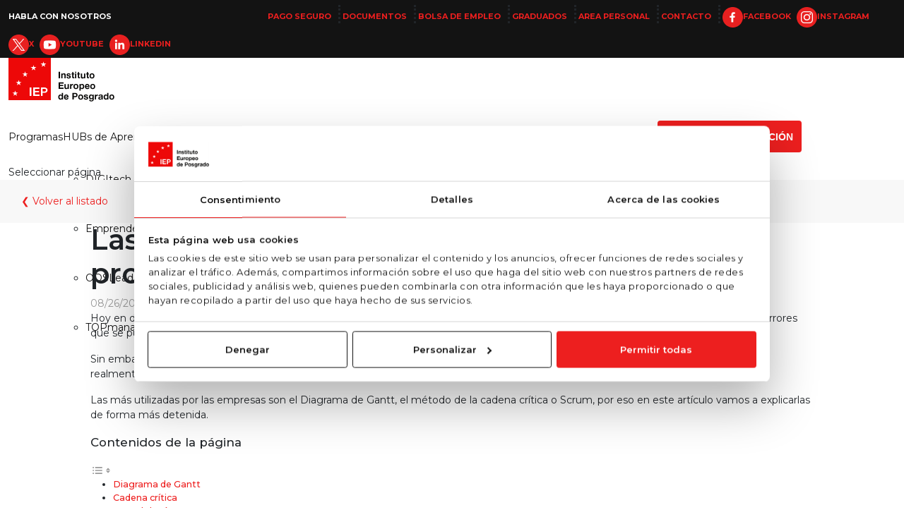

--- FILE ---
content_type: text/html; charset=UTF-8
request_url: https://iep.edu.es/las-metodologias-mas-usadas-en-la-gestion-de-proyectos/
body_size: 37702
content:
<!DOCTYPE html>
<html dir="ltr" lang="es" prefix="og: https://ogp.me/ns#">
<head>
	<meta charset="UTF-8" />
<meta http-equiv="X-UA-Compatible" content="IE=edge">
	<link rel="pingback" href="https://iep.edu.es/xmlrpc.php" />

	<script type="text/javascript">
		document.documentElement.className = 'js';
	</script>
	
	<title>3 metodologías de gestión de proyecto más usadas - Blog IEP</title>

		<!-- All in One SEO 4.8.3.2 - aioseo.com -->
	<meta name="description" content="Hay muchas metodologías que se pueden aplicar en la gestión de proyectos, aquí contamos las más utilizadas por los project manager." />
	<meta name="robots" content="max-snippet:-1, max-image-preview:large, max-video-preview:-1" />
	<meta name="author" content="iep"/>
	<link rel="canonical" href="https://iep.edu.es/las-metodologias-mas-usadas-en-la-gestion-de-proyectos/" />
	<meta name="generator" content="All in One SEO (AIOSEO) 4.8.3.2" />
		<meta property="og:locale" content="es_ES" />
		<meta property="og:site_name" content="Instituto Europeo de Posgrado – Instituto Europeo de Posgrado" />
		<meta property="og:type" content="article" />
		<meta property="og:title" content="3 metodologías de gestión de proyecto más usadas - Blog IEP" />
		<meta property="og:description" content="Hay muchas metodologías que se pueden aplicar en la gestión de proyectos, aquí contamos las más utilizadas por los project manager." />
		<meta property="og:url" content="https://iep.edu.es/las-metodologias-mas-usadas-en-la-gestion-de-proyectos/" />
		<meta property="article:published_time" content="2017-08-26T11:31:31+00:00" />
		<meta property="article:modified_time" content="2019-03-11T15:54:02+00:00" />
		<meta property="article:publisher" content="https://www.facebook.com/Instituto.Europeo.de.Posgrado" />
		<script type="application/ld+json" class="aioseo-schema">
			{"@context":"https:\/\/schema.org","@graph":[{"@type":"Article","@id":"https:\/\/iep.edu.es\/las-metodologias-mas-usadas-en-la-gestion-de-proyectos\/#article","name":"3 metodolog\u00edas de gesti\u00f3n de proyecto m\u00e1s usadas - Blog IEP","headline":"Las metodolog\u00edas m\u00e1s usadas en la gesti\u00f3n de proyectos","author":{"@id":"https:\/\/iep.edu.es\/author\/iep\/#author"},"publisher":{"@id":"https:\/\/iep.edu.es\/#organization"},"image":{"@type":"ImageObject","url":"http:\/\/www.iep.edu.es\/wp-content\/uploads\/2017\/08\/Diagrama-de-Gantt-gestion-de-proyecto-300x200.png","@id":"https:\/\/iep.edu.es\/las-metodologias-mas-usadas-en-la-gestion-de-proyectos\/#articleImage"},"datePublished":"2017-08-26T11:31:31+02:00","dateModified":"2019-03-11T17:54:02+02:00","inLanguage":"es-ES","mainEntityOfPage":{"@id":"https:\/\/iep.edu.es\/las-metodologias-mas-usadas-en-la-gestion-de-proyectos\/#webpage"},"isPartOf":{"@id":"https:\/\/iep.edu.es\/las-metodologias-mas-usadas-en-la-gestion-de-proyectos\/#webpage"},"articleSection":"destacado"},{"@type":"BreadcrumbList","@id":"https:\/\/iep.edu.es\/las-metodologias-mas-usadas-en-la-gestion-de-proyectos\/#breadcrumblist","itemListElement":[{"@type":"ListItem","@id":"https:\/\/iep.edu.es#listItem","position":1,"name":"Inicio","item":"https:\/\/iep.edu.es","nextItem":{"@type":"ListItem","@id":"https:\/\/iep.edu.es\/category\/destacado\/#listItem","name":"destacado"}},{"@type":"ListItem","@id":"https:\/\/iep.edu.es\/category\/destacado\/#listItem","position":2,"name":"destacado","item":"https:\/\/iep.edu.es\/category\/destacado\/","nextItem":{"@type":"ListItem","@id":"https:\/\/iep.edu.es\/las-metodologias-mas-usadas-en-la-gestion-de-proyectos\/#listItem","name":"Las metodolog\u00edas m\u00e1s usadas en la gesti\u00f3n de proyectos"},"previousItem":{"@type":"ListItem","@id":"https:\/\/iep.edu.es#listItem","name":"Inicio"}},{"@type":"ListItem","@id":"https:\/\/iep.edu.es\/las-metodologias-mas-usadas-en-la-gestion-de-proyectos\/#listItem","position":3,"name":"Las metodolog\u00edas m\u00e1s usadas en la gesti\u00f3n de proyectos","previousItem":{"@type":"ListItem","@id":"https:\/\/iep.edu.es\/category\/destacado\/#listItem","name":"destacado"}}]},{"@type":"Organization","@id":"https:\/\/iep.edu.es\/#organization","name":"Instituto Europeo de Posgrado","description":"Instituto Europeo de Posgrado","url":"https:\/\/iep.edu.es\/","telephone":"+34916613995","logo":{"@type":"ImageObject","url":"https:\/\/iep.edu.es\/wp-content\/uploads\/2022\/08\/iep_icon.png","@id":"https:\/\/iep.edu.es\/las-metodologias-mas-usadas-en-la-gestion-de-proyectos\/#organizationLogo","width":930,"height":930,"caption":"Instituto europea de postgrados"},"image":{"@id":"https:\/\/iep.edu.es\/las-metodologias-mas-usadas-en-la-gestion-de-proyectos\/#organizationLogo"},"sameAs":["https:\/\/www.facebook.com\/Instituto.Europeo.de.Posgrado","https:\/\/twitter.com\/IEPosgrado","https:\/\/www.instagram.com\/ieposgrado\/","https:\/\/www.youtube.com\/c\/IepEduEs","https:\/\/www.linkedin.com\/school\/instituto-europeo-de-posgrado-iep\/"]},{"@type":"Person","@id":"https:\/\/iep.edu.es\/author\/iep\/#author","url":"https:\/\/iep.edu.es\/author\/iep\/","name":"iep","image":{"@type":"ImageObject","@id":"https:\/\/iep.edu.es\/las-metodologias-mas-usadas-en-la-gestion-de-proyectos\/#authorImage","url":"https:\/\/secure.gravatar.com\/avatar\/24a3fe5a70c8b4dbf965e70af641f7ee?s=96&d=mm&r=g","width":96,"height":96,"caption":"iep"}},{"@type":"WebPage","@id":"https:\/\/iep.edu.es\/las-metodologias-mas-usadas-en-la-gestion-de-proyectos\/#webpage","url":"https:\/\/iep.edu.es\/las-metodologias-mas-usadas-en-la-gestion-de-proyectos\/","name":"3 metodolog\u00edas de gesti\u00f3n de proyecto m\u00e1s usadas - Blog IEP","description":"Hay muchas metodolog\u00edas que se pueden aplicar en la gesti\u00f3n de proyectos, aqu\u00ed contamos las m\u00e1s utilizadas por los project manager.","inLanguage":"es-ES","isPartOf":{"@id":"https:\/\/iep.edu.es\/#website"},"breadcrumb":{"@id":"https:\/\/iep.edu.es\/las-metodologias-mas-usadas-en-la-gestion-de-proyectos\/#breadcrumblist"},"author":{"@id":"https:\/\/iep.edu.es\/author\/iep\/#author"},"creator":{"@id":"https:\/\/iep.edu.es\/author\/iep\/#author"},"datePublished":"2017-08-26T11:31:31+02:00","dateModified":"2019-03-11T17:54:02+02:00"},{"@type":"WebSite","@id":"https:\/\/iep.edu.es\/#website","url":"https:\/\/iep.edu.es\/","name":"Instituto Europeo de Posgrado","description":"Instituto Europeo de Posgrado","inLanguage":"es-ES","publisher":{"@id":"https:\/\/iep.edu.es\/#organization"}}]}
		</script>
		<!-- All in One SEO -->

<link rel='dns-prefetch' href='//use.fontawesome.com' />
<link rel='dns-prefetch' href='//fonts.googleapis.com' />
<link rel="alternate" type="application/rss+xml" title="Instituto Europeo de Posgrado &raquo; Feed" href="https://iep.edu.es/feed/" />
<link rel="alternate" type="application/rss+xml" title="Instituto Europeo de Posgrado &raquo; Feed de los comentarios" href="https://iep.edu.es/comments/feed/" />
<link rel="alternate" type="application/rss+xml" title="Instituto Europeo de Posgrado &raquo; Comentario Las metodologías más usadas en la gestión de proyectos del feed" href="https://iep.edu.es/las-metodologias-mas-usadas-en-la-gestion-de-proyectos/feed/" />
		<!-- This site uses the Google Analytics by MonsterInsights plugin v9.11.1 - Using Analytics tracking - https://www.monsterinsights.com/ -->
		<!-- Nota: MonsterInsights no está actualmente configurado en este sitio. El dueño del sitio necesita identificarse usando su cuenta de Google Analytics en el panel de ajustes de MonsterInsights. -->
					<!-- No tracking code set -->
				<!-- / Google Analytics by MonsterInsights -->
		<meta content="Divi v.4.27.2" name="generator"/><link rel='stylesheet' id='menu-icons-extra-css' href='https://iep.edu.es/wp-content/plugins/menu-icons/css/extra.min.css?ver=0.13.15' type='text/css' media='all' />
<link rel='stylesheet' id='wp-block-library-css' href='https://iep.edu.es/wp-includes/css/dist/block-library/style.min.css?ver=6.6.4' type='text/css' media='all' />
<style id='wp-block-library-theme-inline-css' type='text/css'>
.wp-block-audio :where(figcaption){color:#555;font-size:13px;text-align:center}.is-dark-theme .wp-block-audio :where(figcaption){color:#ffffffa6}.wp-block-audio{margin:0 0 1em}.wp-block-code{border:1px solid #ccc;border-radius:4px;font-family:Menlo,Consolas,monaco,monospace;padding:.8em 1em}.wp-block-embed :where(figcaption){color:#555;font-size:13px;text-align:center}.is-dark-theme .wp-block-embed :where(figcaption){color:#ffffffa6}.wp-block-embed{margin:0 0 1em}.blocks-gallery-caption{color:#555;font-size:13px;text-align:center}.is-dark-theme .blocks-gallery-caption{color:#ffffffa6}:root :where(.wp-block-image figcaption){color:#555;font-size:13px;text-align:center}.is-dark-theme :root :where(.wp-block-image figcaption){color:#ffffffa6}.wp-block-image{margin:0 0 1em}.wp-block-pullquote{border-bottom:4px solid;border-top:4px solid;color:currentColor;margin-bottom:1.75em}.wp-block-pullquote cite,.wp-block-pullquote footer,.wp-block-pullquote__citation{color:currentColor;font-size:.8125em;font-style:normal;text-transform:uppercase}.wp-block-quote{border-left:.25em solid;margin:0 0 1.75em;padding-left:1em}.wp-block-quote cite,.wp-block-quote footer{color:currentColor;font-size:.8125em;font-style:normal;position:relative}.wp-block-quote.has-text-align-right{border-left:none;border-right:.25em solid;padding-left:0;padding-right:1em}.wp-block-quote.has-text-align-center{border:none;padding-left:0}.wp-block-quote.is-large,.wp-block-quote.is-style-large,.wp-block-quote.is-style-plain{border:none}.wp-block-search .wp-block-search__label{font-weight:700}.wp-block-search__button{border:1px solid #ccc;padding:.375em .625em}:where(.wp-block-group.has-background){padding:1.25em 2.375em}.wp-block-separator.has-css-opacity{opacity:.4}.wp-block-separator{border:none;border-bottom:2px solid;margin-left:auto;margin-right:auto}.wp-block-separator.has-alpha-channel-opacity{opacity:1}.wp-block-separator:not(.is-style-wide):not(.is-style-dots){width:100px}.wp-block-separator.has-background:not(.is-style-dots){border-bottom:none;height:1px}.wp-block-separator.has-background:not(.is-style-wide):not(.is-style-dots){height:2px}.wp-block-table{margin:0 0 1em}.wp-block-table td,.wp-block-table th{word-break:normal}.wp-block-table :where(figcaption){color:#555;font-size:13px;text-align:center}.is-dark-theme .wp-block-table :where(figcaption){color:#ffffffa6}.wp-block-video :where(figcaption){color:#555;font-size:13px;text-align:center}.is-dark-theme .wp-block-video :where(figcaption){color:#ffffffa6}.wp-block-video{margin:0 0 1em}:root :where(.wp-block-template-part.has-background){margin-bottom:0;margin-top:0;padding:1.25em 2.375em}
</style>
<style id='global-styles-inline-css' type='text/css'>
:root{--wp--preset--aspect-ratio--square: 1;--wp--preset--aspect-ratio--4-3: 4/3;--wp--preset--aspect-ratio--3-4: 3/4;--wp--preset--aspect-ratio--3-2: 3/2;--wp--preset--aspect-ratio--2-3: 2/3;--wp--preset--aspect-ratio--16-9: 16/9;--wp--preset--aspect-ratio--9-16: 9/16;--wp--preset--color--black: #000000;--wp--preset--color--cyan-bluish-gray: #abb8c3;--wp--preset--color--white: #ffffff;--wp--preset--color--pale-pink: #f78da7;--wp--preset--color--vivid-red: #cf2e2e;--wp--preset--color--luminous-vivid-orange: #ff6900;--wp--preset--color--luminous-vivid-amber: #fcb900;--wp--preset--color--light-green-cyan: #7bdcb5;--wp--preset--color--vivid-green-cyan: #00d084;--wp--preset--color--pale-cyan-blue: #8ed1fc;--wp--preset--color--vivid-cyan-blue: #0693e3;--wp--preset--color--vivid-purple: #9b51e0;--wp--preset--gradient--vivid-cyan-blue-to-vivid-purple: linear-gradient(135deg,rgba(6,147,227,1) 0%,rgb(155,81,224) 100%);--wp--preset--gradient--light-green-cyan-to-vivid-green-cyan: linear-gradient(135deg,rgb(122,220,180) 0%,rgb(0,208,130) 100%);--wp--preset--gradient--luminous-vivid-amber-to-luminous-vivid-orange: linear-gradient(135deg,rgba(252,185,0,1) 0%,rgba(255,105,0,1) 100%);--wp--preset--gradient--luminous-vivid-orange-to-vivid-red: linear-gradient(135deg,rgba(255,105,0,1) 0%,rgb(207,46,46) 100%);--wp--preset--gradient--very-light-gray-to-cyan-bluish-gray: linear-gradient(135deg,rgb(238,238,238) 0%,rgb(169,184,195) 100%);--wp--preset--gradient--cool-to-warm-spectrum: linear-gradient(135deg,rgb(74,234,220) 0%,rgb(151,120,209) 20%,rgb(207,42,186) 40%,rgb(238,44,130) 60%,rgb(251,105,98) 80%,rgb(254,248,76) 100%);--wp--preset--gradient--blush-light-purple: linear-gradient(135deg,rgb(255,206,236) 0%,rgb(152,150,240) 100%);--wp--preset--gradient--blush-bordeaux: linear-gradient(135deg,rgb(254,205,165) 0%,rgb(254,45,45) 50%,rgb(107,0,62) 100%);--wp--preset--gradient--luminous-dusk: linear-gradient(135deg,rgb(255,203,112) 0%,rgb(199,81,192) 50%,rgb(65,88,208) 100%);--wp--preset--gradient--pale-ocean: linear-gradient(135deg,rgb(255,245,203) 0%,rgb(182,227,212) 50%,rgb(51,167,181) 100%);--wp--preset--gradient--electric-grass: linear-gradient(135deg,rgb(202,248,128) 0%,rgb(113,206,126) 100%);--wp--preset--gradient--midnight: linear-gradient(135deg,rgb(2,3,129) 0%,rgb(40,116,252) 100%);--wp--preset--font-size--small: 13px;--wp--preset--font-size--medium: 20px;--wp--preset--font-size--large: 36px;--wp--preset--font-size--x-large: 42px;--wp--preset--spacing--20: 0.44rem;--wp--preset--spacing--30: 0.67rem;--wp--preset--spacing--40: 1rem;--wp--preset--spacing--50: 1.5rem;--wp--preset--spacing--60: 2.25rem;--wp--preset--spacing--70: 3.38rem;--wp--preset--spacing--80: 5.06rem;--wp--preset--shadow--natural: 6px 6px 9px rgba(0, 0, 0, 0.2);--wp--preset--shadow--deep: 12px 12px 50px rgba(0, 0, 0, 0.4);--wp--preset--shadow--sharp: 6px 6px 0px rgba(0, 0, 0, 0.2);--wp--preset--shadow--outlined: 6px 6px 0px -3px rgba(255, 255, 255, 1), 6px 6px rgba(0, 0, 0, 1);--wp--preset--shadow--crisp: 6px 6px 0px rgba(0, 0, 0, 1);}:root { --wp--style--global--content-size: 823px;--wp--style--global--wide-size: 1080px; }:where(body) { margin: 0; }.wp-site-blocks > .alignleft { float: left; margin-right: 2em; }.wp-site-blocks > .alignright { float: right; margin-left: 2em; }.wp-site-blocks > .aligncenter { justify-content: center; margin-left: auto; margin-right: auto; }:where(.is-layout-flex){gap: 0.5em;}:where(.is-layout-grid){gap: 0.5em;}.is-layout-flow > .alignleft{float: left;margin-inline-start: 0;margin-inline-end: 2em;}.is-layout-flow > .alignright{float: right;margin-inline-start: 2em;margin-inline-end: 0;}.is-layout-flow > .aligncenter{margin-left: auto !important;margin-right: auto !important;}.is-layout-constrained > .alignleft{float: left;margin-inline-start: 0;margin-inline-end: 2em;}.is-layout-constrained > .alignright{float: right;margin-inline-start: 2em;margin-inline-end: 0;}.is-layout-constrained > .aligncenter{margin-left: auto !important;margin-right: auto !important;}.is-layout-constrained > :where(:not(.alignleft):not(.alignright):not(.alignfull)){max-width: var(--wp--style--global--content-size);margin-left: auto !important;margin-right: auto !important;}.is-layout-constrained > .alignwide{max-width: var(--wp--style--global--wide-size);}body .is-layout-flex{display: flex;}.is-layout-flex{flex-wrap: wrap;align-items: center;}.is-layout-flex > :is(*, div){margin: 0;}body .is-layout-grid{display: grid;}.is-layout-grid > :is(*, div){margin: 0;}body{padding-top: 0px;padding-right: 0px;padding-bottom: 0px;padding-left: 0px;}:root :where(.wp-element-button, .wp-block-button__link){background-color: #32373c;border-width: 0;color: #fff;font-family: inherit;font-size: inherit;line-height: inherit;padding: calc(0.667em + 2px) calc(1.333em + 2px);text-decoration: none;}.has-black-color{color: var(--wp--preset--color--black) !important;}.has-cyan-bluish-gray-color{color: var(--wp--preset--color--cyan-bluish-gray) !important;}.has-white-color{color: var(--wp--preset--color--white) !important;}.has-pale-pink-color{color: var(--wp--preset--color--pale-pink) !important;}.has-vivid-red-color{color: var(--wp--preset--color--vivid-red) !important;}.has-luminous-vivid-orange-color{color: var(--wp--preset--color--luminous-vivid-orange) !important;}.has-luminous-vivid-amber-color{color: var(--wp--preset--color--luminous-vivid-amber) !important;}.has-light-green-cyan-color{color: var(--wp--preset--color--light-green-cyan) !important;}.has-vivid-green-cyan-color{color: var(--wp--preset--color--vivid-green-cyan) !important;}.has-pale-cyan-blue-color{color: var(--wp--preset--color--pale-cyan-blue) !important;}.has-vivid-cyan-blue-color{color: var(--wp--preset--color--vivid-cyan-blue) !important;}.has-vivid-purple-color{color: var(--wp--preset--color--vivid-purple) !important;}.has-black-background-color{background-color: var(--wp--preset--color--black) !important;}.has-cyan-bluish-gray-background-color{background-color: var(--wp--preset--color--cyan-bluish-gray) !important;}.has-white-background-color{background-color: var(--wp--preset--color--white) !important;}.has-pale-pink-background-color{background-color: var(--wp--preset--color--pale-pink) !important;}.has-vivid-red-background-color{background-color: var(--wp--preset--color--vivid-red) !important;}.has-luminous-vivid-orange-background-color{background-color: var(--wp--preset--color--luminous-vivid-orange) !important;}.has-luminous-vivid-amber-background-color{background-color: var(--wp--preset--color--luminous-vivid-amber) !important;}.has-light-green-cyan-background-color{background-color: var(--wp--preset--color--light-green-cyan) !important;}.has-vivid-green-cyan-background-color{background-color: var(--wp--preset--color--vivid-green-cyan) !important;}.has-pale-cyan-blue-background-color{background-color: var(--wp--preset--color--pale-cyan-blue) !important;}.has-vivid-cyan-blue-background-color{background-color: var(--wp--preset--color--vivid-cyan-blue) !important;}.has-vivid-purple-background-color{background-color: var(--wp--preset--color--vivid-purple) !important;}.has-black-border-color{border-color: var(--wp--preset--color--black) !important;}.has-cyan-bluish-gray-border-color{border-color: var(--wp--preset--color--cyan-bluish-gray) !important;}.has-white-border-color{border-color: var(--wp--preset--color--white) !important;}.has-pale-pink-border-color{border-color: var(--wp--preset--color--pale-pink) !important;}.has-vivid-red-border-color{border-color: var(--wp--preset--color--vivid-red) !important;}.has-luminous-vivid-orange-border-color{border-color: var(--wp--preset--color--luminous-vivid-orange) !important;}.has-luminous-vivid-amber-border-color{border-color: var(--wp--preset--color--luminous-vivid-amber) !important;}.has-light-green-cyan-border-color{border-color: var(--wp--preset--color--light-green-cyan) !important;}.has-vivid-green-cyan-border-color{border-color: var(--wp--preset--color--vivid-green-cyan) !important;}.has-pale-cyan-blue-border-color{border-color: var(--wp--preset--color--pale-cyan-blue) !important;}.has-vivid-cyan-blue-border-color{border-color: var(--wp--preset--color--vivid-cyan-blue) !important;}.has-vivid-purple-border-color{border-color: var(--wp--preset--color--vivid-purple) !important;}.has-vivid-cyan-blue-to-vivid-purple-gradient-background{background: var(--wp--preset--gradient--vivid-cyan-blue-to-vivid-purple) !important;}.has-light-green-cyan-to-vivid-green-cyan-gradient-background{background: var(--wp--preset--gradient--light-green-cyan-to-vivid-green-cyan) !important;}.has-luminous-vivid-amber-to-luminous-vivid-orange-gradient-background{background: var(--wp--preset--gradient--luminous-vivid-amber-to-luminous-vivid-orange) !important;}.has-luminous-vivid-orange-to-vivid-red-gradient-background{background: var(--wp--preset--gradient--luminous-vivid-orange-to-vivid-red) !important;}.has-very-light-gray-to-cyan-bluish-gray-gradient-background{background: var(--wp--preset--gradient--very-light-gray-to-cyan-bluish-gray) !important;}.has-cool-to-warm-spectrum-gradient-background{background: var(--wp--preset--gradient--cool-to-warm-spectrum) !important;}.has-blush-light-purple-gradient-background{background: var(--wp--preset--gradient--blush-light-purple) !important;}.has-blush-bordeaux-gradient-background{background: var(--wp--preset--gradient--blush-bordeaux) !important;}.has-luminous-dusk-gradient-background{background: var(--wp--preset--gradient--luminous-dusk) !important;}.has-pale-ocean-gradient-background{background: var(--wp--preset--gradient--pale-ocean) !important;}.has-electric-grass-gradient-background{background: var(--wp--preset--gradient--electric-grass) !important;}.has-midnight-gradient-background{background: var(--wp--preset--gradient--midnight) !important;}.has-small-font-size{font-size: var(--wp--preset--font-size--small) !important;}.has-medium-font-size{font-size: var(--wp--preset--font-size--medium) !important;}.has-large-font-size{font-size: var(--wp--preset--font-size--large) !important;}.has-x-large-font-size{font-size: var(--wp--preset--font-size--x-large) !important;}
:where(.wp-block-post-template.is-layout-flex){gap: 1.25em;}:where(.wp-block-post-template.is-layout-grid){gap: 1.25em;}
:where(.wp-block-columns.is-layout-flex){gap: 2em;}:where(.wp-block-columns.is-layout-grid){gap: 2em;}
:root :where(.wp-block-pullquote){font-size: 1.5em;line-height: 1.6;}
</style>
<link rel='stylesheet' id='contact-form-7-css' href='https://iep.edu.es/wp-content/plugins/contact-form-7/includes/css/styles.css?ver=6.0.6' type='text/css' media='all' />
<link rel='stylesheet' id='wpa-css-css' href='https://iep.edu.es/wp-content/plugins/honeypot/includes/css/wpa.css?ver=2.2.02' type='text/css' media='all' />
<link rel='stylesheet' id='load-fa-css' href='https://use.fontawesome.com/releases/v5.3.1/css/all.css?ver=6.6.4' type='text/css' media='all' />
<link rel='stylesheet' id='ez-toc-css' href='https://iep.edu.es/wp-content/plugins/easy-table-of-contents/assets/css/screen.min.css?ver=2.0.74' type='text/css' media='all' />
<style id='ez-toc-inline-css' type='text/css'>
div#ez-toc-container .ez-toc-title {font-size: 120%;}div#ez-toc-container .ez-toc-title {font-weight: 500;}div#ez-toc-container ul li , div#ez-toc-container ul li a {font-size: 95%;}div#ez-toc-container ul li , div#ez-toc-container ul li a {font-weight: 500;}div#ez-toc-container nav ul ul li {font-size: 90%;}
</style>
<link rel='stylesheet' id='et-divi-open-sans-css' href='https://fonts.googleapis.com/css?family=Open+Sans:300italic,400italic,600italic,700italic,800italic,400,300,600,700,800&#038;subset=cyrillic,cyrillic-ext,greek,greek-ext,hebrew,latin,latin-ext,vietnamese&#038;display=swap' type='text/css' media='all' />
<link rel='stylesheet' id='extension-styles-css' href='https://iep.edu.es/wp-content/plugins/schema-and-structured-data-for-wp/modules/divi-builder/styles/style.min.css?ver=1.0.0' type='text/css' media='all' />
<link rel='stylesheet' id='et-builder-googlefonts-cached-css' href='https://fonts.googleapis.com/css?family=Montserrat:100,200,300,regular,500,600,700,800,900,100italic,200italic,300italic,italic,500italic,600italic,700italic,800italic,900italic&#038;subset=cyrillic,cyrillic-ext,latin,latin-ext,vietnamese&#038;display=swap' type='text/css' media='all' />
<link rel='stylesheet' id='walcf7-datepicker-css-css' href='https://iep.edu.es/wp-content/plugins/cf7-datetimepicker-pro/assets/css/jquery.datetimepicker.min.css?ver=1.0.0' type='text/css' media='all' />
<link rel='stylesheet' id='divi-style-pum-css' href='https://iep.edu.es/wp-content/themes/Divi/style-static.min.css?ver=4.27.2' type='text/css' media='all' />
<script type="text/javascript" src="https://iep.edu.es/wp-includes/js/jquery/jquery.min.js?ver=3.7.1" id="jquery-core-js"></script>
<script type="text/javascript" src="https://iep.edu.es/wp-includes/js/jquery/jquery-migrate.min.js?ver=3.4.1" id="jquery-migrate-js"></script>
<link rel="https://api.w.org/" href="https://iep.edu.es/wp-json/" /><link rel="alternate" title="JSON" type="application/json" href="https://iep.edu.es/wp-json/wp/v2/posts/35258" /><link rel="EditURI" type="application/rsd+xml" title="RSD" href="https://iep.edu.es/xmlrpc.php?rsd" />
<meta name="generator" content="WordPress 6.6.4" />
<link rel='shortlink' href='https://iep.edu.es/?p=35258' />
<link rel="alternate" title="oEmbed (JSON)" type="application/json+oembed" href="https://iep.edu.es/wp-json/oembed/1.0/embed?url=https%3A%2F%2Fiep.edu.es%2Flas-metodologias-mas-usadas-en-la-gestion-de-proyectos%2F" />
<link rel="alternate" title="oEmbed (XML)" type="text/xml+oembed" href="https://iep.edu.es/wp-json/oembed/1.0/embed?url=https%3A%2F%2Fiep.edu.es%2Flas-metodologias-mas-usadas-en-la-gestion-de-proyectos%2F&#038;format=xml" />


<meta name="viewport" content="width=device-width, initial-scale=1.0, maximum-scale=1.0, user-scalable=0" />

<script type="application/ld+json" class="saswp-schema-markup-output">
[{"@context":"https:\/\/schema.org\/","@graph":[{"@context":"https:\/\/schema.org\/","@type":"SiteNavigationElement","@id":"https:\/\/iep.edu.es#Menu Principal","name":"Programas","url":"https:\/\/iep.edu.es\/programas\/"},{"@context":"https:\/\/schema.org\/","@type":"SiteNavigationElement","@id":"https:\/\/iep.edu.es#Menu Principal","name":"DIGItech","url":"https:\/\/iep.edu.es\/hub-digitech\/"},{"@context":"https:\/\/schema.org\/","@type":"SiteNavigationElement","@id":"https:\/\/iep.edu.es#Menu Principal","name":"Emprende+","url":"https:\/\/iep.edu.es\/hub-emprende-mas\/"},{"@context":"https:\/\/schema.org\/","@type":"SiteNavigationElement","@id":"https:\/\/iep.edu.es#Menu Principal","name":"ODSLeaders","url":"https:\/\/iep.edu.es\/hub-odsleaders\/"},{"@context":"https:\/\/schema.org\/","@type":"SiteNavigationElement","@id":"https:\/\/iep.edu.es#Menu Principal","name":"TOPmanagers","url":"https:\/\/iep.edu.es\/hub-topmanagers\/"},{"@context":"https:\/\/schema.org\/","@type":"SiteNavigationElement","@id":"https:\/\/iep.edu.es#Menu Principal","name":"In Company","url":"https:\/\/iep.edu.es\/in-company\/"},{"@context":"https:\/\/schema.org\/","@type":"SiteNavigationElement","@id":"https:\/\/iep.edu.es#Menu Principal","name":"Acerca de IEP","url":"\/conocenos\/instituto-europeo-de-posgrado\/"},{"@context":"https:\/\/schema.org\/","@type":"SiteNavigationElement","@id":"https:\/\/iep.edu.es#Menu Principal","name":"Reconocimientos","url":"\/conocenos\/reconocimientos\/"},{"@context":"https:\/\/schema.org\/","@type":"SiteNavigationElement","@id":"https:\/\/iep.edu.es#Menu Principal","name":"Claustro","url":"\/conocenos\/claustro\/"},{"@context":"https:\/\/schema.org\/","@type":"SiteNavigationElement","@id":"https:\/\/iep.edu.es#Menu Principal","name":"Becas","url":"https:\/\/iep.edu.es\/becas-iep\/"},{"@context":"https:\/\/schema.org\/","@type":"SiteNavigationElement","@id":"https:\/\/iep.edu.es#Menu Principal","name":"Certificaciones Profesionales","url":"https:\/\/iep.edu.es\/certificaciones-profesionales\/"},{"@context":"https:\/\/schema.org\/","@type":"SiteNavigationElement","@id":"https:\/\/iep.edu.es#Menu Principal","name":"Escuela de Habilidades","url":"https:\/\/iep.edu.es\/escuela-de-habilidades-iep\/"},{"@context":"https:\/\/schema.org\/","@type":"SiteNavigationElement","@id":"https:\/\/iep.edu.es#Menu Principal","name":"Noticias","url":"https:\/\/iep.edu.es\/conocenos\/noticias\/"}]},

{"@context":"https:\/\/schema.org\/","@type":"BreadcrumbList","@id":"https:\/\/iep.edu.es\/las-metodologias-mas-usadas-en-la-gestion-de-proyectos\/#breadcrumb","itemListElement":[{"@type":"ListItem","position":1,"item":{"@id":"https:\/\/iep.edu.es","name":"Instituto Europeo de Posgrado - M\u00e1steres, MBA y posgrados online"}},{"@type":"ListItem","position":2,"item":{"@id":"https:\/\/iep.edu.es\/category\/destacado\/","name":"destacado"}},{"@type":"ListItem","position":3,"item":{"@id":"https:\/\/iep.edu.es\/las-metodologias-mas-usadas-en-la-gestion-de-proyectos\/","name":"Las metodolog\u00edas m\u00e1s usadas en la gesti\u00f3n de proyectos"}}]},

{"@context":"https:\/\/schema.org\/","@type":"WebPage","@id":"https:\/\/iep.edu.es\/las-metodologias-mas-usadas-en-la-gestion-de-proyectos\/#webpage","name":"Las metodolog\u00edas m\u00e1s usadas en la gesti\u00f3n de proyectos","url":"https:\/\/iep.edu.es\/las-metodologias-mas-usadas-en-la-gestion-de-proyectos\/","lastReviewed":"2019-03-11T17:54:02+02:00","dateCreated":"2017-08-26T11:31:31+02:00","inLanguage":"es","description":"Hoy en d\u00eda existen muchas metodolog\u00edas que ayudan a gestionar eficazmente los proyectos de las empresas reduciendo al m\u00e1ximo los errores que se pueden llegar a producir durante todo el tiempo de ejecuci\u00f3n. Sin embargo, no todas son igual de \u00fatiles o se adaptan al proyecto en cuesti\u00f3n, de ah\u00ed surge la necesidad de encontrar","keywords":"","mainEntity":{"@type":"Article","mainEntityOfPage":"https:\/\/iep.edu.es\/las-metodologias-mas-usadas-en-la-gestion-de-proyectos\/","headline":"Las metodolog\u00edas m\u00e1s usadas en la gesti\u00f3n de proyectos","description":"Hoy en d\u00eda existen muchas metodolog\u00edas que ayudan a gestionar eficazmente los proyectos de las empresas reduciendo al m\u00e1ximo los errores que se pueden llegar a producir durante todo el tiempo de ejecuci\u00f3n. Sin embargo, no todas son igual de \u00fatiles o se adaptan al proyecto en cuesti\u00f3n, de ah\u00ed surge la necesidad de encontrar","keywords":"","datePublished":"2017-08-26T11:31:31+02:00","dateModified":"2019-03-11T17:54:02+02:00","author":{"@type":"Person","name":"iep","url":"https:\/\/iep.edu.es\/author\/iep\/","sameAs":[],"image":{"@type":"ImageObject","url":"https:\/\/secure.gravatar.com\/avatar\/24a3fe5a70c8b4dbf965e70af641f7ee?s=96&d=mm&r=g","height":96,"width":96}},"publisher":{"@type":"Organization","name":"Instituto Europeo de Posgrado","url":"https:\/\/iep.edu.es","logo":{"@type":"ImageObject","url":"https:\/\/iep.edu.es\/wp-content\/uploads\/2022\/08\/logo_iep.png","width":"105","height":"47"}},"image":[{"@type":"ImageObject","url":"http:\/\/www.iep.edu.es\/wp-content\/uploads\/2017\/08\/Diagrama-de-Gantt-gestion-de-proyecto-300x200-1200x675.png","width":1200,"height":675,"caption":"Diagrama de Gantt gestion de proyecto","@id":"https:\/\/iep.edu.es\/las-metodologias-mas-usadas-en-la-gestion-de-proyectos\/#primaryimage"}]},"reviewedBy":{"@type":"Organization","name":"Instituto Europeo de Posgrado","url":"https:\/\/iep.edu.es","logo":{"@type":"ImageObject","url":"https:\/\/iep.edu.es\/wp-content\/uploads\/2022\/08\/logo_iep.png","width":"105","height":"47"}},"publisher":{"@type":"Organization","name":"Instituto Europeo de Posgrado","url":"https:\/\/iep.edu.es","logo":{"@type":"ImageObject","url":"https:\/\/iep.edu.es\/wp-content\/uploads\/2022\/08\/logo_iep.png","width":"105","height":"47"}},"comment":null},

{"@context":"https:\/\/schema.org\/","@type":"BlogPosting","@id":"https:\/\/iep.edu.es\/las-metodologias-mas-usadas-en-la-gestion-de-proyectos\/#BlogPosting","url":"https:\/\/iep.edu.es\/las-metodologias-mas-usadas-en-la-gestion-de-proyectos\/","inLanguage":"es","mainEntityOfPage":"https:\/\/iep.edu.es\/las-metodologias-mas-usadas-en-la-gestion-de-proyectos\/","headline":"Las metodolog\u00edas m\u00e1s usadas en la gesti\u00f3n de proyectos","description":"Hoy en d\u00eda existen muchas metodolog\u00edas que ayudan a gestionar eficazmente los proyectos de las empresas reduciendo al m\u00e1ximo los errores que se pueden llegar a producir durante todo el tiempo de ejecuci\u00f3n. Sin embargo, no todas son igual de \u00fatiles o se adaptan al proyecto en cuesti\u00f3n, de ah\u00ed surge la necesidad de encontrar","articleBody":"Hoy en d\u00eda existen muchas metodolog\u00edas que ayudan a gestionar eficazmente los proyectos de las empresas reduciendo al m\u00e1ximo los errores que se pueden llegar a producir durante todo el tiempo de ejecuci\u00f3n.    Sin embargo, no todas son igual de \u00fatiles o se adaptan al proyecto en cuesti\u00f3n, de ah\u00ed surge la necesidad de encontrar aquellas que sirvan realmente para cada caso.    Las m\u00e1s utilizadas por las empresas son el Diagrama de Gantt, el m\u00e9todo de la cadena cr\u00edtica o Scrum, por eso en este art\u00edculo vamos a explicarlas de forma m\u00e1s detenida.  Diagrama de Gantt  Es una de las metodolog\u00edas m\u00e1s antiguas y \u00a0que m\u00e1s se emplea en la actualidad.    Su gran ventaja respecto a otras es que es muy simple, de hecho es perfecta para los que est\u00e1n inici\u00e1ndose en la direcci\u00f3n de proyectos.    Consiste en un gr\u00e1fico que tiene dos variables (horizontal y vertical) las cuales se usan para determinar el tiempo en el que se tiene que hacer las tareas y por otro lado en qu\u00e9 consisten dicho trabajos espec\u00edficos.    Esto permite ver a golpe de vista y de forma muy clara como va el proyecto a nivel global, adem\u00e1s del desarrollo en cada una de las etapas marcadas por el Project manager. Es ideal usar el Diagrama de Gantt cuando son proyectos grandes o de tama\u00f1o medio.    Uno de los pocos inconvenientes es que no permite hacer muchas modificaciones, adem\u00e1s de que no se pueden establecer prioridades.      Cadena cr\u00edtica  A diferencia del diagrama de Gantt, es una de las metodolog\u00edas m\u00e1s nuevas que existen. Destaca porque sirve para proyectos que tienen un alto nivel de dificultad ya que simplifica considerablemente su\u00a0ejecuci\u00f3n y control.    Se centra mucho en los recursos que tienen los grupos de trabajo, tanto de tiempo, dinero como de herramientas. Busca aquellas actividades que marcan cuanto puede llegar a durar todo el proyecto.    Una vez establecido el tiempo m\u00e1ximo, se intenta acortar los plazos de esas actividades dividi\u00e9ndolas por fases.    Una de sus grandes ventajas es que un sistema muy flexible, de ah\u00ed que sea tan utilizado.  Metodolog\u00eda Scrum  Se trata de un conjunto de tareas que ayudan a trabajar en equipo con el fin de conseguir el mejor resultado. Es muy \u00e1gil y flexible, y es tan utilizada porque incrementa los niveles de productividad y la calidad de todos los procesos.    Se basa en tres pilares fundamentales la transparencia, inspecci\u00f3n y adaptaci\u00f3n. Esto permite hacer un control constante de la manera en la que est\u00e1 evolucionando el proyecto.    Cada una de las personas que est\u00e1 implicada tiene acceso a lo que est\u00e1 ocurriendo, esto es muy \u00fatil ya que ayuda a detectar los posibles problemas que pueden surgir durante la ejecuci\u00f3n. Adem\u00e1s en el caso de que haya que cambiar algo, el equipo se reajusta para que se pueda alcanzar el objetivo propuesto.    La gesti\u00f3n de cualquier proyecto es muy complicada, por eso formarse en este aspecto es clave para llevar a cabo cualquiera trabajo de este tipo es fundamental para tener \u00e9xito.","keywords":"","datePublished":"2017-08-26T11:31:31+02:00","dateModified":"2019-03-11T17:54:02+02:00","author":{"@type":"Person","name":"iep","url":"https:\/\/iep.edu.es\/author\/iep\/","sameAs":[],"image":{"@type":"ImageObject","url":"https:\/\/secure.gravatar.com\/avatar\/24a3fe5a70c8b4dbf965e70af641f7ee?s=96&d=mm&r=g","height":96,"width":96}},"editor":{"@type":"Person","name":"iep","url":"https:\/\/iep.edu.es\/author\/iep\/","sameAs":[],"image":{"@type":"ImageObject","url":"https:\/\/secure.gravatar.com\/avatar\/24a3fe5a70c8b4dbf965e70af641f7ee?s=96&d=mm&r=g","height":96,"width":96}},"publisher":{"@type":"Organization","name":"Instituto Europeo de Posgrado","url":"https:\/\/iep.edu.es","logo":{"@type":"ImageObject","url":"https:\/\/iep.edu.es\/wp-content\/uploads\/2022\/08\/logo_iep.png","width":"105","height":"47"}},"comment":null,"image":[{"@type":"ImageObject","url":"http:\/\/www.iep.edu.es\/wp-content\/uploads\/2017\/08\/Diagrama-de-Gantt-gestion-de-proyecto-300x200-1200x675.png","width":1200,"height":675,"caption":"Diagrama de Gantt gestion de proyecto","@id":"https:\/\/iep.edu.es\/las-metodologias-mas-usadas-en-la-gestion-de-proyectos\/#primaryimage"}]},

{"@context":"https:\/\/schema.org\/","@type":"Organization","@id":"https:\/\/iep.edu.es#Organization","name":"Instituto Europeo de Posgrado","url":"https:\/\/iep.edu.es","sameAs":[],"logo":{"@type":"ImageObject","url":"https:\/\/iep.edu.es\/wp-content\/uploads\/2022\/08\/logo_iep.png","width":"105","height":"47"},"contactPoint":{"@type":"ContactPoint","contactType":"customer support","telephone":"+34916613995","url":"informacion@iep.edu.es"},"image":[{"@type":"ImageObject","url":"http:\/\/www.iep.edu.es\/wp-content\/uploads\/2017\/08\/Diagrama-de-Gantt-gestion-de-proyecto-300x200-1200x675.png","width":1200,"height":675,"caption":"Diagrama de Gantt gestion de proyecto","@id":"https:\/\/iep.edu.es\/las-metodologias-mas-usadas-en-la-gestion-de-proyectos\/#primaryimage"}]},

{"@context":"https:\/\/schema.org\/","@type":"Article","@id":"https:\/\/iep.edu.es\/las-metodologias-mas-usadas-en-la-gestion-de-proyectos\/#Article","url":"https:\/\/iep.edu.es\/las-metodologias-mas-usadas-en-la-gestion-de-proyectos\/","inLanguage":"es","mainEntityOfPage":"https:\/\/iep.edu.es\/las-metodologias-mas-usadas-en-la-gestion-de-proyectos\/","headline":"Las metodolog\u00edas m\u00e1s usadas en la gesti\u00f3n de proyectos","description":"Hoy en d\u00eda existen muchas metodolog\u00edas que ayudan a gestionar eficazmente los proyectos de las empresas reduciendo al m\u00e1ximo los errores que se pueden llegar a producir durante todo el tiempo de ejecuci\u00f3n. Sin embargo, no todas son igual de \u00fatiles o se adaptan al proyecto en cuesti\u00f3n, de ah\u00ed surge la necesidad de encontrar","articleBody":"Hoy en d\u00eda existen muchas metodolog\u00edas que ayudan a gestionar eficazmente los proyectos de las empresas reduciendo al m\u00e1ximo los errores que se pueden llegar a producir durante todo el tiempo de ejecuci\u00f3n.    Sin embargo, no todas son igual de \u00fatiles o se adaptan al proyecto en cuesti\u00f3n, de ah\u00ed surge la necesidad de encontrar aquellas que sirvan realmente para cada caso.    Las m\u00e1s utilizadas por las empresas son el Diagrama de Gantt, el m\u00e9todo de la cadena cr\u00edtica o Scrum, por eso en este art\u00edculo vamos a explicarlas de forma m\u00e1s detenida.  Diagrama de Gantt  Es una de las metodolog\u00edas m\u00e1s antiguas y \u00a0que m\u00e1s se emplea en la actualidad.    Su gran ventaja respecto a otras es que es muy simple, de hecho es perfecta para los que est\u00e1n inici\u00e1ndose en la direcci\u00f3n de proyectos.    Consiste en un gr\u00e1fico que tiene dos variables (horizontal y vertical) las cuales se usan para determinar el tiempo en el que se tiene que hacer las tareas y por otro lado en qu\u00e9 consisten dicho trabajos espec\u00edficos.    Esto permite ver a golpe de vista y de forma muy clara como va el proyecto a nivel global, adem\u00e1s del desarrollo en cada una de las etapas marcadas por el Project manager. Es ideal usar el Diagrama de Gantt cuando son proyectos grandes o de tama\u00f1o medio.    Uno de los pocos inconvenientes es que no permite hacer muchas modificaciones, adem\u00e1s de que no se pueden establecer prioridades.      Cadena cr\u00edtica  A diferencia del diagrama de Gantt, es una de las metodolog\u00edas m\u00e1s nuevas que existen. Destaca porque sirve para proyectos que tienen un alto nivel de dificultad ya que simplifica considerablemente su\u00a0ejecuci\u00f3n y control.    Se centra mucho en los recursos que tienen los grupos de trabajo, tanto de tiempo, dinero como de herramientas. Busca aquellas actividades que marcan cuanto puede llegar a durar todo el proyecto.    Una vez establecido el tiempo m\u00e1ximo, se intenta acortar los plazos de esas actividades dividi\u00e9ndolas por fases.    Una de sus grandes ventajas es que un sistema muy flexible, de ah\u00ed que sea tan utilizado.  Metodolog\u00eda Scrum  Se trata de un conjunto de tareas que ayudan a trabajar en equipo con el fin de conseguir el mejor resultado. Es muy \u00e1gil y flexible, y es tan utilizada porque incrementa los niveles de productividad y la calidad de todos los procesos.    Se basa en tres pilares fundamentales la transparencia, inspecci\u00f3n y adaptaci\u00f3n. Esto permite hacer un control constante de la manera en la que est\u00e1 evolucionando el proyecto.    Cada una de las personas que est\u00e1 implicada tiene acceso a lo que est\u00e1 ocurriendo, esto es muy \u00fatil ya que ayuda a detectar los posibles problemas que pueden surgir durante la ejecuci\u00f3n. Adem\u00e1s en el caso de que haya que cambiar algo, el equipo se reajusta para que se pueda alcanzar el objetivo propuesto.    La gesti\u00f3n de cualquier proyecto es muy complicada, por eso formarse en este aspecto es clave para llevar a cabo cualquiera trabajo de este tipo es fundamental para tener \u00e9xito.","keywords":"","datePublished":"2017-08-26T11:31:31+02:00","dateModified":"2019-03-11T17:54:02+02:00","author":{"@type":"Person","name":"iep","url":"https:\/\/iep.edu.es\/author\/iep\/","sameAs":[],"image":{"@type":"ImageObject","url":"https:\/\/secure.gravatar.com\/avatar\/24a3fe5a70c8b4dbf965e70af641f7ee?s=96&d=mm&r=g","height":96,"width":96}},"editor":{"@type":"Person","name":"iep","url":"https:\/\/iep.edu.es\/author\/iep\/","sameAs":[],"image":{"@type":"ImageObject","url":"https:\/\/secure.gravatar.com\/avatar\/24a3fe5a70c8b4dbf965e70af641f7ee?s=96&d=mm&r=g","height":96,"width":96}},"publisher":{"@type":"Organization","name":"Instituto Europeo de Posgrado","url":"https:\/\/iep.edu.es","logo":{"@type":"ImageObject","url":"https:\/\/iep.edu.es\/wp-content\/uploads\/2022\/08\/logo_iep.png","width":"105","height":"47"}},"comment":null,"image":[{"@type":"ImageObject","url":"http:\/\/www.iep.edu.es\/wp-content\/uploads\/2017\/08\/Diagrama-de-Gantt-gestion-de-proyecto-300x200-1200x675.png","width":1200,"height":675,"caption":"Diagrama de Gantt gestion de proyecto","@id":"https:\/\/iep.edu.es\/las-metodologias-mas-usadas-en-la-gestion-de-proyectos\/#primaryimage"}]}]
</script>

<script type="text/javascript">
    (function(c,l,a,r,i,t,y){
        c[a]=c[a]||function(){(c[a].q=c[a].q||[]).push(arguments)};
        t=l.createElement(r);t.async=1;t.src="https://www.clarity.ms/tag/"+i;
        y=l.getElementsByTagName(r)[0];y.parentNode.insertBefore(t,y);
    })(window, document, "clarity", "script", "n2jcxn0vhy");
</script><link rel="alternate" href="https://iep.edu.es/" hreflang="x-default">
<link rel="alternate" href="https://iep.edu.es/" hreflang="es-es">
<link rel="alternate" href="https://www.iep-edu.com.co/" hreflang="es-co">
<link rel="alternate" href="https://www.iep-edu.cl/" hreflang="es-cl">
<link rel="alternate" href="https://www.iep-edu.pe/" hreflang="es-pe">
<link rel="alternate" href="https://www.iep-edu.com.mx/" hreflang="es-mx">
<link rel="stylesheet" href="https://cdn.jsdelivr.net/npm/@fancyapps/ui@4.0/dist/fancybox.css">
<link href="https://cdn.jsdelivr.net/npm/bootstrap@5.2.0/dist/css/bootstrap.min.css" rel="stylesheet" integrity="sha384-gH2yIJqKdNHPEq0n4Mqa/HGKIhSkIHeL5AyhkYV8i59U5AR6csBvApHHNl/vI1Bx" crossorigin="anonymous">
<link rel="stylesheet" href="https://iep.edu.es/wp-content/themes/iep/js/intlTelInput.min.css" type="text/css" media="screen" charset="utf-8">
<link rel="icon" href="https://iep.edu.es/wp-content/uploads/2022/08/cropped-iep_icon-32x32.png" sizes="32x32" />
<link rel="icon" href="https://iep.edu.es/wp-content/uploads/2022/08/cropped-iep_icon-192x192.png" sizes="192x192" />
<link rel="apple-touch-icon" href="https://iep.edu.es/wp-content/uploads/2022/08/cropped-iep_icon-180x180.png" />
<meta name="msapplication-TileImage" content="https://iep.edu.es/wp-content/uploads/2022/08/cropped-iep_icon-270x270.png" />
<link rel="stylesheet" id="et-divi-customizer-global-cached-inline-styles" href="https://iep.edu.es/wp-content/et-cache/global/et-divi-customizer-global.min.css?ver=1767884439" /></head>
<body data-rsssl=1 class="post-template-default single single-post postid-35258 single-format-standard et-tb-has-template et-tb-has-body et-tb-has-footer et_pb_button_helper_class et_non_fixed_nav et_show_nav et_secondary_nav_enabled et_secondary_nav_only_menu et_primary_nav_dropdown_animation_fade et_secondary_nav_dropdown_animation_fade et_header_style_left et_cover_background et_pb_gutter osx et_pb_gutters3 et_divi_theme et-db">



	<div id="page-container">
<div id="et-boc" class="et-boc">
			
				<div id="top-header">
		<div class="container clearfix">

		
			<div id="et-secondary-menu">
			<ul id="et-secondary-nav" class="menu"><li class="hcn menu-item menu-item-type-custom menu-item-object-custom menu-item-53667"><a title="Habla con Nosotros" href="/habla-con-nosotros">Habla con Nosotros</a></li>
<li class="menu-item menu-item-type-custom menu-item-object-custom menu-item-40957"><a href="/reservadeplaza">Pago seguro</a></li>
<li class="menu-item menu-item-type-custom menu-item-object-custom menu-item-40958"><a href="/documentos-institucionales/">Documentos</a></li>
<li class="menu-item menu-item-type-custom menu-item-object-custom menu-item-40959"><a href="/bolsa-de-empleo-iep/">Bolsa de empleo</a></li>
<li class="menu-item menu-item-type-custom menu-item-object-custom menu-item-40960"><a target="_blank" rel="noopener" href="https://iep.alumni-university.com/">Graduados</a></li>
<li class="menu-item menu-item-type-custom menu-item-object-custom menu-item-40961"><a target="_blank" rel="noopener" href="https://campusvirtual.iep.edu.es/">Area personal</a></li>
<li class="menu-item menu-item-type-custom menu-item-object-custom menu-item-53369"><a href="/contacto/">Contacto</a></li>
<li class="menu-item menu-item-type-custom menu-item-object-custom menu-item-48493"><a title="facebook" target="_blank" rel="noopener" href="https://www.facebook.com/Instituto.Europeo.de.Posgrado"><img width="29" height="29" src="https://iep.edu.es/wp-content/uploads/2023/11/icono_facebook.png" class="_mi _image" alt="" aria-hidden="true" decoding="async" /><span class="visuallyhidden">facebook</span></a></li>
<li class="menu-item menu-item-type-custom menu-item-object-custom menu-item-48495"><a title="Instagram" href="https://www.instagram.com/ieposgrado/"><img width="29" height="29" src="https://iep.edu.es/wp-content/uploads/2023/11/icono_instagram.png" class="_mi _image" alt="" aria-hidden="true" decoding="async" /><span class="visuallyhidden">Instagram</span></a></li>
<li class="menu-item menu-item-type-custom menu-item-object-custom menu-item-48510"><a title="X" target="_blank" rel="noopener" href="https://twitter.com/IEPosgrado"><img width="29" height="29" src="https://iep.edu.es/wp-content/uploads/2023/11/icono-x.png" class="_mi _image" alt="" aria-hidden="true" decoding="async" /><span class="visuallyhidden">X</span></a></li>
<li class="menu-item menu-item-type-custom menu-item-object-custom menu-item-48512"><a title="Youtube" target="_blank" rel="noopener" href="https://www.youtube.com/c/IepEduEs"><img width="29" height="29" src="https://iep.edu.es/wp-content/uploads/2023/11/icono-youtube.png" class="_mi _image" alt="" aria-hidden="true" decoding="async" /><span class="visuallyhidden">Youtube</span></a></li>
<li class="menu-item menu-item-type-custom menu-item-object-custom menu-item-48514"><a title="Linkedin" target="_blank" rel="noopener" href="https://www.linkedin.com/edu/school?id=161039"><img width="29" height="29" src="https://iep.edu.es/wp-content/uploads/2023/11/icono_linkedin.png" class="_mi _image" alt="" aria-hidden="true" decoding="async" /><span class="visuallyhidden">Linkedin</span></a></li>
</ul>			</div>

		</div>
	</div>


	<header id="main-header" data-height-onload="40">
		<div class="container clearfix et_menu_container">
					<div class="logo_container">
				<span class="logo_helper"></span>
				<a href="https://iep.edu.es/">
				<img src="https://iep.edu.es/wp-content/uploads/2022/07/image-1.png" width="150" height="62" alt="Instituto Europeo de Posgrado" id="logo" data-height-percentage="54" />
				</a>
			</div>
					<div id="et-top-navigation" data-height="40" data-fixed-height="40">
									<nav id="top-menu-nav">
					<ul id="top-menu" class="nav"><li class="menu-item menu-item-type-post_type menu-item-object-page menu-item-41162"><a href="https://iep.edu.es/programas/">Programas</a></li>
<li class="menu-item menu-item-type-custom menu-item-object-custom menu-item-has-children menu-item-53351"><a title="HUBs de Aprendizaje" href="#">HUBs de Aprendizaje</a>
<ul class="sub-menu">
	<li class="menu-item menu-item-type-post_type menu-item-object-page menu-item-53354"><a title="DIGItech" href="https://iep.edu.es/hub-digitech/">DIGItech</a></li>
	<li class="menu-item menu-item-type-post_type menu-item-object-page menu-item-53352"><a title="Emprende+" href="https://iep.edu.es/hub-emprende-mas/">Emprende+</a></li>
	<li class="menu-item menu-item-type-post_type menu-item-object-page menu-item-53353"><a title="ODSLeaders" href="https://iep.edu.es/hub-odsleaders/">ODSLeaders</a></li>
	<li class="menu-item menu-item-type-post_type menu-item-object-page menu-item-53355"><a title="TOPmanagers" href="https://iep.edu.es/hub-topmanagers/">TOPmanagers</a></li>
</ul>
</li>
<li class="menu-item menu-item-type-post_type menu-item-object-page menu-item-43939"><a href="https://iep.edu.es/in-company/">In Company</a></li>
<li class="menu-item menu-item-type-custom menu-item-object-custom menu-item-has-children menu-item-40942"><a href="#">Conócenos</a>
<ul class="sub-menu">
	<li class="menu-item menu-item-type-custom menu-item-object-custom menu-item-45473"><a href="/conocenos/instituto-europeo-de-posgrado/">Acerca de IEP</a></li>
	<li class="menu-item menu-item-type-custom menu-item-object-custom menu-item-45474"><a href="/conocenos/reconocimientos/">Reconocimientos</a></li>
	<li class="menu-item menu-item-type-custom menu-item-object-custom menu-item-45475"><a href="/conocenos/claustro/">Claustro</a></li>
	<li class="menu-item menu-item-type-post_type menu-item-object-page menu-item-53465"><a title="Becas" href="https://iep.edu.es/becas-iep/">Becas</a></li>
	<li class="menu-item menu-item-type-post_type menu-item-object-page menu-item-53187"><a title="Certificaciones Profesionales" href="https://iep.edu.es/certificaciones-profesionales/">Certificaciones Profesionales</a></li>
</ul>
</li>
<li class="menu-item menu-item-type-post_type menu-item-object-page menu-item-51784"><a href="https://iep.edu.es/escuela-de-habilidades-iep/">Escuela de Habilidades</a></li>
<li class="menu-item menu-item-type-custom menu-item-object-custom menu-item-40944"><a href="https://iep.edu.es/conocenos/noticias/">Noticias</a></li>
<li class="menu-item menu-item-type-custom menu-item-object-custom menu-item-40945"><a href="#"><a class="solicitarinfo solicitarinformacion">SOLICITAR INFORMACIÓN</a></a></li>
</ul>					</nav>
				
				
				
				
				<div id="et_mobile_nav_menu">
				<div class="mobile_nav closed">
					<span class="select_page">Seleccionar página</span>
					<span class="mobile_menu_bar mobile_menu_bar_toggle"></span>
				</div>
			</div>			</div> <!-- #et-top-navigation -->
		</div> <!-- .container -->
			</header> <!-- #main-header -->
<div id="et-main-area">
	
    <div id="main-content">
    <div class="et-l et-l--body">
			<div class="et_builder_inner_content et_pb_gutters3">
		<div class="et_pb_section et_pb_section_0_tb_body et_pb_fullwidth_section et_section_regular" >
				
				
				
				
				
				
				<div class="et_pb_module et_pb_fullwidth_code et_pb_fullwidth_code_0_tb_body">
				
				
				
				
				<div class="et_pb_code_inner"><div class='header_minimizado' style='display:none'><div class='header_minimizado_ini'><a href='https://iep.edu.es'><img src='/wp-content/uploads/images/logo_iep_white.png' alt='IEP'></a><div class='titular_minimizado'></div><div class="solicitarinformacion_minimizado"><a class="solicitarinfo solicitarinformacion" href="#">SOLICITAR INFORMACIÓN</a></div></div>
</div></div>
			</div><div class="et_pb_module et_pb_fullwidth_code et_pb_fullwidth_code_1_tb_body">
				
				
				
				
				<div class="et_pb_code_inner"><style>
#div_solicitar_informacion{display:block!important}
</style></div>
			</div><div class="et_pb_module et_pb_fullwidth_code et_pb_fullwidth_code_2_tb_body">
				
				
				
				
				<div class="et_pb_code_inner"><a href="/conocenos/noticias/">❮ Volver al listado</a></div>
			</div>
				
				
			</div><div class="et_pb_section et_pb_section_2_tb_body et_pb_fullwidth_section et_section_regular" >
				
				
				
				
				
				
				
				
				
			</div><div class="et_pb_section et_pb_section_3_tb_body et_section_regular" >
				
				
				
				
				
				
				<div class="et_pb_row et_pb_row_0_tb_body">
				<div class="et_pb_column et_pb_column_4_4 et_pb_column_0_tb_body  et_pb_css_mix_blend_mode_passthrough et-last-child">
				
				
				
				
				<div class="et_pb_module et_pb_post_title et_pb_post_title_0_tb_body et_pb_bg_layout_light  et_pb_text_align_center"   >
				
				
				
				
				
				<div class="et_pb_title_container">
					<h1 class="entry-title">Las metodologías más usadas en la gestión de proyectos</h1>
				</div>
				
			</div><div class="et_pb_module et_pb_text et_pb_text_0_tb_body  et_pb_text_align_center et_pb_bg_layout_light">
				
				
				
				
				<div class="et_pb_text_inner">08/26/2017</div>
			</div>
			</div>
				
				
				
				
			</div><div class="et_pb_row et_pb_row_2_tb_body">
				<div class="et_pb_column et_pb_column_4_4 et_pb_column_1_tb_body  et_pb_css_mix_blend_mode_passthrough et-last-child">
				
				
				
				
				<div class="et_pb_module et_pb_image et_pb_image_0_tb_body">
				
				
				
				
				<span class="et_pb_image_wrap "></span>
			</div>
			</div>
				
				
				
				
			</div><div class="et_pb_row et_pb_row_3_tb_body">
				<div class="et_pb_column et_pb_column_4_4 et_pb_column_2_tb_body  et_pb_css_mix_blend_mode_passthrough et-last-child">
				
				
				
				
				<div class="et_pb_module et_pb_post_content et_pb_post_content_0_tb_body">
				
				
				
				
				<p>Hoy en día existen muchas metodologías que ayudan a gestionar eficazmente los proyectos de las empresas reduciendo al máximo los errores que se pueden llegar a producir durante todo el tiempo de ejecución.</p>
<p>Sin embargo, no todas son igual de útiles o se adaptan al proyecto en cuestión, de ahí surge la necesidad de encontrar aquellas que sirvan realmente para cada caso.</p>
<p>Las más utilizadas por las empresas son el Diagrama de Gantt, el método de la cadena crítica o Scrum, por eso en este artículo vamos a explicarlas de forma más detenida.</p>
<div id="ez-toc-container" class="ez-toc-v2_0_74 counter-hierarchy ez-toc-counter ez-toc-grey ez-toc-container-direction">
<div class="ez-toc-title-container">
<p class="ez-toc-title" style="cursor:inherit">Contenidos de la página</p>
<span class="ez-toc-title-toggle"><a href="#" class="ez-toc-pull-right ez-toc-btn ez-toc-btn-xs ez-toc-btn-default ez-toc-toggle" aria-label="Alternar tabla de contenidos"><span class="ez-toc-js-icon-con"><span class=""><span class="eztoc-hide" style="display:none;">Toggle</span><span class="ez-toc-icon-toggle-span"><svg style="fill: #999;color:#999" xmlns="http://www.w3.org/2000/svg" class="list-377408" width="20px" height="20px" viewBox="0 0 24 24" fill="none"><path d="M6 6H4v2h2V6zm14 0H8v2h12V6zM4 11h2v2H4v-2zm16 0H8v2h12v-2zM4 16h2v2H4v-2zm16 0H8v2h12v-2z" fill="currentColor"></path></svg><svg style="fill: #999;color:#999" class="arrow-unsorted-368013" xmlns="http://www.w3.org/2000/svg" width="10px" height="10px" viewBox="0 0 24 24" version="1.2" baseProfile="tiny"><path d="M18.2 9.3l-6.2-6.3-6.2 6.3c-.2.2-.3.4-.3.7s.1.5.3.7c.2.2.4.3.7.3h11c.3 0 .5-.1.7-.3.2-.2.3-.5.3-.7s-.1-.5-.3-.7zM5.8 14.7l6.2 6.3 6.2-6.3c.2-.2.3-.5.3-.7s-.1-.5-.3-.7c-.2-.2-.4-.3-.7-.3h-11c-.3 0-.5.1-.7.3-.2.2-.3.5-.3.7s.1.5.3.7z"/></svg></span></span></span></a></span></div>
<nav><ul class='ez-toc-list ez-toc-list-level-1 ' ><li class='ez-toc-page-1 ez-toc-heading-level-2'><a class="ez-toc-link ez-toc-heading-1" href="#Diagrama_de_Gantt" >Diagrama de Gantt</a></li><li class='ez-toc-page-1 ez-toc-heading-level-2'><a class="ez-toc-link ez-toc-heading-2" href="#Cadena_critica" >Cadena crítica</a></li><li class='ez-toc-page-1 ez-toc-heading-level-2'><a class="ez-toc-link ez-toc-heading-3" href="#Metodologia_Scrum" >Metodología Scrum</a></li></ul></nav></div>
<h2><span class="ez-toc-section" id="Diagrama_de_Gantt"></span>Diagrama de Gantt<span class="ez-toc-section-end"></span></h2>
<p>Es una de las metodologías más antiguas y  que más se emplea en la actualidad.</p>
<p><strong>Su gran ventaja respecto a otras es que es muy simple</strong>, de hecho es perfecta para los que están <a href="https://www.iep.edu.es/master-online/project-management/">iniciándose en la dirección de proyectos.</a></p>
<p>Consiste en un gráfico que tiene dos variables (horizontal y vertical) las cuales se usan para determinar el tiempo en el que se tiene que hacer las tareas y por otro lado en qué consisten dicho trabajos específicos.</p>
<p>Esto permite ver a golpe de vista y de forma muy clara como va el proyecto a nivel global, además del desarrollo en cada una de las etapas marcadas por el Project manager. Es ideal usar el Diagrama de Gantt cuando son proyectos grandes o de tamaño medio.</p>
<p>Uno de los pocos <strong>inconvenientes</strong> es que no permite hacer muchas modificaciones, además de que no se pueden establecer prioridades.</p>
<p><a href="https://www.iep.edu.es/wp-content/uploads/2017/08/Diagrama-de-Gantt-gestion-de-proyecto.png"><img decoding="async" class="aligncenter wp-image-35259 size-medium" src="https://www.iep.edu.es/wp-content/uploads/2017/08/Diagrama-de-Gantt-gestion-de-proyecto-300x200.png" alt="Diagrama de Gantt gestion de proyecto" width="300" height="200" /></a></p>
<h2><span class="ez-toc-section" id="Cadena_critica"></span>Cadena crítica<span class="ez-toc-section-end"></span></h2>
<p>A diferencia del diagrama de Gantt, es una de las metodologías más nuevas que existen. Destaca porque sirve para proyectos que tienen un alto nivel de dificultad ya que <strong>simplifica considerablemente su ejecución y control</strong>.</p>
<p>Se centra mucho en los recursos que tienen los grupos de trabajo, tanto de tiempo, dinero como de herramientas. Busca aquellas actividades que marcan cuanto puede llegar a durar todo el proyecto.</p>
<p>Una vez establecido el tiempo máximo, se intenta acortar los plazos de esas actividades dividiéndolas por fases.</p>
<p>Una de sus grandes ventajas es que un <strong>sistema muy flexible</strong>, de ahí que sea tan utilizado.</p>
<h2><span class="ez-toc-section" id="Metodologia_Scrum"></span>Metodología Scrum<span class="ez-toc-section-end"></span></h2>
<p>Se trata de un conjunto de tareas que ayudan a trabajar en equipo con el fin de conseguir el mejor resultado. <strong>Es muy ágil y flexible</strong>, y es tan utilizada porque incrementa los niveles de productividad y la calidad de todos los procesos.</p>
<p><strong>Se basa en tres pilares fundamentales la</strong> <strong>transparencia, inspección y adaptación</strong>. Esto permite hacer un control constante de la manera en la que está evolucionando el proyecto.</p>
<p>Cada una de las personas que está implicada tiene acceso a lo que está ocurriendo, esto es muy útil ya que ayuda a detectar los posibles problemas que pueden surgir durante la ejecución. Además en el caso de que haya que cambiar algo, el equipo se reajusta para que se pueda alcanzar el objetivo propuesto.</p>
<p>La gestión de cualquier proyecto es muy complicada, por eso formarse en este aspecto es clave para llevar a cabo cualquiera trabajo de este tipo es fundamental para tener éxito.</p>

			</div>
			</div>
				
				
				
				
			</div>
				
				
			</div><div class="et_pb_section et_pb_section_4_tb_body et_section_regular" >
				
				
				
				
				
				
				<div class="et_pb_row et_pb_row_4_tb_body">
				<div class="et_pb_column et_pb_column_4_4 et_pb_column_3_tb_body  et_pb_css_mix_blend_mode_passthrough et-last-child">
				
				
				
				
				<div class="et_pb_module et_pb_text et_pb_text_1_tb_body  et_pb_text_align_center et_pb_bg_layout_light">
				
				
				
				
				<div class="et_pb_text_inner"><p>Noticias relacionadas</p></div>
			</div>
			</div>
				
				
				
				
			</div><div class="et_pb_row et_pb_row_5_tb_body">
				<div class="et_pb_column et_pb_column_4_4 et_pb_column_4_tb_body  et_pb_css_mix_blend_mode_passthrough et-last-child">
				
				
				
				
				<div class="et_pb_module et_pb_divider et_pb_divider_0_tb_body et_pb_divider_position_ et_pb_space"><div class="et_pb_divider_internal"></div></div>
			</div>
				
				
				
				
			</div><div class="et_pb_row et_pb_row_6_tb_body">
				<div class="et_pb_column et_pb_column_4_4 et_pb_column_5_tb_body  et_pb_css_mix_blend_mode_passthrough et-last-child">
				
				
				
				
				<div class="et_pb_with_border et_pb_module et_pb_blog_0_tb_body et_pb_blog_grid_wrapper et_pb_bg_layout_light">
					<div class="et_pb_blog_grid clearfix ">
					
					
					
					
					<div class="et_pb_ajax_pagination_container">
						<div class="et_pb_salvattore_content" data-columns>
			<article id="post-54208" class="et_pb_post clearfix et_pb_blog_item_0_0 post-54208 post type-post status-publish format-standard has-post-thumbnail hentry category-sin-categoria">

				<div class="et_pb_image_container"><a href="https://iep.edu.es/red-summa-education-logros-academicos-2025/" class="entry-featured-image-url"><img decoding="async" src="https://iep.edu.es/wp-content/uploads/2025/12/espana-banner-400x250.webp" alt="Consolidamos un año histórico de logros académicos, expansión institucional y reconocimientos internacionales." class="" width="400" height="250" /></a></div>
														<h2 class="entry-title">
													<a href="https://iep.edu.es/red-summa-education-logros-academicos-2025/">Consolidamos un año histórico de logros académicos, expansión institucional y reconocimientos internacionales.</a>
											</h2>
				
					<p class="post-meta"><span class="published">29/12/2025</span></p><div class="post-content"><div class="post-content-inner"><p>Avanzamos de forma decidida en calidad académica, posicionamiento internacional, acreditaciones, expansión territorial y fortalecimiento de nuestra comunidad.</p>
</div></div>			
			</article>
				
			<article id="post-54212" class="et_pb_post clearfix et_pb_blog_item_0_1 post-54212 post type-post status-publish format-standard has-post-thumbnail hentry category-sin-categoria">

				<div class="et_pb_image_container"><a href="https://iep.edu.es/principales-certificados-de-calidad-en-el-sector-empresarial/" class="entry-featured-image-url"><img decoding="async" src="https://iep.edu.es/wp-content/uploads/2025/12/certificados-de-calidad-empresarial-1-400x250.webp" alt="Principales certificados de calidad en el sector empresarial" class="" width="400" height="250" /></a></div>
														<h2 class="entry-title">
													<a href="https://iep.edu.es/principales-certificados-de-calidad-en-el-sector-empresarial/">Principales certificados de calidad en el sector empresarial</a>
											</h2>
				
					<p class="post-meta"><span class="published">29/12/2025</span></p><div class="post-content"><div class="post-content-inner"><p>Conoce 5 certificados de calidad y cómo mejoran procesos, confianza y cumplimiento, con ejemplos de empresas que los aplican.</p>
</div></div>			
			</article>
				
			<article id="post-54111" class="et_pb_post clearfix et_pb_blog_item_0_2 post-54111 post type-post status-publish format-standard has-post-thumbnail hentry category-sin-categoria">

				<div class="et_pb_image_container"><a href="https://iep.edu.es/ejemplos-aplicacion-normativa-en-ciberseguridad/" class="entry-featured-image-url"><img decoding="async" src="https://iep.edu.es/wp-content/uploads/2025/12/ejemplo-ciberseguridad-400x250.webp" alt="Ejemplos de aplicación de la normativa en Ciberseguridad" class="" width="400" height="250" /></a></div>
														<h2 class="entry-title">
													<a href="https://iep.edu.es/ejemplos-aplicacion-normativa-en-ciberseguridad/">Ejemplos de aplicación de la normativa en Ciberseguridad</a>
											</h2>
				
					<p class="post-meta"><span class="published">09/12/2025</span></p><div class="post-content"><div class="post-content-inner"><p>Aplicación práctica de la normativa en ciberseguridad: RGPD, LSSI y directiva NIS. Conoce su impacto real, casos de sanciones y medidas en banca online.</p>
</div></div>			
			</article>
				</div>
					</div>
					</div> 
				</div>
			</div>
				
				
				
				
			</div>
				
				
			</div>
		</div>
	</div>
	    </div>
    
	<footer class="et-l et-l--footer">
			<div class="et_builder_inner_content et_pb_gutters3">
		<div id="div_solicitar_informacion" class="et_pb_section et_pb_section_1_tb_footer div_solicitar_informacion et_pb_with_background et_section_regular" >
				
				
				
				
				
				
				<div class="et_pb_row et_pb_row_0_tb_footer head_solicita_informacion">
				<div class="et_pb_column et_pb_column_4_4 et_pb_column_0_tb_footer  et_pb_css_mix_blend_mode_passthrough et-last-child">
				
				
				
				
				<div class="et_pb_module et_pb_text et_pb_text_0_tb_footer et_animated  et_pb_text_align_center et_pb_bg_layout_light">
				
				
				
				
				<div class="et_pb_text_inner"><p class="titular_h2">Solicita información</p></div>
			</div><div class="et_pb_module et_pb_divider et_pb_divider_0_tb_footer et_pb_divider_position_center et_pb_space"><div class="et_pb_divider_internal"></div></div>
			</div>
				
				
				
				
			</div><div class="et_pb_row et_pb_row_1_tb_footer texto_suceso_envio">
				<div class="et_pb_column et_pb_column_4_4 et_pb_column_1_tb_footer  et_pb_css_mix_blend_mode_passthrough et-last-child">
				
				
				
				
				<div class="et_pb_module et_pb_text et_pb_text_1_tb_footer  et_pb_text_align_left et_pb_bg_layout_light">
				
				
				
				
				<div class="et_pb_text_inner"><p style="text-align: center;">Sus datos han sido registrados exitosamente.</p></div>
			</div>
			</div>
				
				
				
				
			</div><div id="formulario_envio_crm" class="et_pb_row et_pb_row_2_tb_footer">
				<div class="et_pb_column et_pb_column_4_4 et_pb_column_2_tb_footer  et_pb_css_mix_blend_mode_passthrough et-last-child">
				
				
				
				
				
			<div id="et_pb_contact_form_0" class="et_pb_module et_pb_contact_form_0_tb_footer formulario_integracion_crm et_pb_contact_form_container clearfix" data-form_unique_num="0" data-form_unique_id="cc8ff917-4e76-4b7f-8f19-49ca70f1d90d">
				
				
				
				
				
				<div class="et-pb-contact-message"></div>
				
				<div class="et_pb_contact">
					<form class="et_pb_contact_form clearfix" method="post" action="https://iep.edu.es/las-metodologias-mas-usadas-en-la-gestion-de-proyectos/">
						<p class="et_pb_contact_field et_pb_contact_field_0_tb_footer et_pb_contact_field_half" data-id="nombre" data-type="input">
				
				
				
				
				<label for="et_pb_contact_nombre_0" class="et_pb_contact_form_label">Nombre</label>
				<input type="text" id="et_pb_contact_nombre_0" class="input" value="" name="et_pb_contact_nombre_0" data-required_mark="required" data-field_type="input" data-original_id="nombre" placeholder="Nombre">
			</p><p class="et_pb_contact_field et_pb_contact_field_1_tb_footer et_pb_contact_field_half et_pb_contact_field_last" data-id="apellidos" data-type="input">
				
				
				
				
				<label for="et_pb_contact_apellidos_0" class="et_pb_contact_form_label">Apellidos</label>
				<input type="text" id="et_pb_contact_apellidos_0" class="input" value="" name="et_pb_contact_apellidos_0" data-required_mark="required" data-field_type="input" data-original_id="apellidos" placeholder="Apellidos">
			</p><p class="et_pb_contact_field et_pb_contact_field_2_tb_footer et_pb_contact_field_half" data-id="telefono" data-type="input">
				
				
				
				
				<label for="et_pb_contact_telefono_0" class="et_pb_contact_form_label">Teléfono</label>
				<input type="text" id="et_pb_contact_telefono_0" class="input" value="" name="et_pb_contact_telefono_0" data-required_mark="required" data-field_type="input" data-original_id="telefono" placeholder="Teléfono">
			</p><p class="et_pb_contact_field et_pb_contact_field_3_tb_footer et_pb_contact_field_half et_pb_contact_field_last" data-id="email" data-type="email">
				
				
				
				
				<label for="et_pb_contact_email_0" class="et_pb_contact_form_label">Dirección de correo electrónico</label>
				<input type="text" id="et_pb_contact_email_0" class="input" value="" name="et_pb_contact_email_0" data-required_mark="required" data-field_type="email" data-original_id="email" placeholder="Dirección de correo electrónico">
			</p><p class="et_pb_contact_field et_pb_contact_field_4_tb_footer et_pb_contact_field_last" data-id="programa" data-type="select">
				
				
				
				
				<label for="et_pb_contact_programa_0" class="et_pb_contact_form_label">Programa de interés</label>
				<select id="et_pb_contact_programa_0" class="et_pb_contact_select input" name="et_pb_contact_programa_0" data-required_mark="required" data-field_type="select" data-original_id="programa">
						<option value="">Programa de interés</option><option value=""></option>
					</select>
			</p><p class="et_pb_contact_field et_pb_contact_field_5_tb_footer et_pb_contact_field_last" data-id="observaciones" data-type="text">
				
				
				
				
				<label for="et_pb_contact_observaciones_0" class="et_pb_contact_form_label">Observaciones</label>
				<textarea name="et_pb_contact_observaciones_0" id="et_pb_contact_observaciones_0" class="et_pb_contact_message input" data-required_mark="not_required" data-field_type="text" data-original_id="observaciones" placeholder="Observaciones"></textarea>
			</p>
						<input type="hidden" value="et_contact_proccess" name="et_pb_contactform_submit_0"/>
						<div class="et_contact_bottom_container">
							
							<button type="submit" name="et_builder_submit_button" class="et_pb_contact_submit et_pb_button">Enviar</button>
						</div>
						<input type="hidden" id="_wpnonce-et-pb-contact-form-submitted-0" name="_wpnonce-et-pb-contact-form-submitted-0" value="7d41c77e76" /><input type="hidden" name="_wp_http_referer" value="/las-metodologias-mas-usadas-en-la-gestion-de-proyectos/" />
					</form>
				</div>
			</div>
			
			</div>
				
				
				
				
			</div>
				
				
			</div><div class="et_pb_section et_pb_section_2_tb_footer et_pb_with_background et_section_regular" >
				
				
				
				
				
				
				<div class="et_pb_row et_pb_row_3_tb_footer">
				<div class="et_pb_column et_pb_column_1_3 et_pb_column_3_tb_footer  et_pb_css_mix_blend_mode_passthrough">
				
				
				
				
				<div class="et_pb_module et_pb_text et_pb_text_2_tb_footer  et_pb_text_align_left et_pb_bg_layout_light">
				
				
				
				
				<div class="et_pb_text_inner">C/ Caléndula 93<br />
Edificio J (Miniparc III),<br />
Alcobendas, 28109 Madrid</p>
<p>Tel: +34 91 661 39 95<br />
Estudiantes: <a href="/cdn-cgi/l/email-protection" class="__cf_email__" data-cfemail="dbbabfb6b2a8b2b4b5bea89bb2beabf5bebfaef5bea8">[email&#160;protected]</a><br />
Empresas: <a href="/cdn-cgi/l/email-protection" class="__cf_email__" data-cfemail="0c6a637e616d6f6563622269617c7e697f6d7f4c65697c2269687922697f">[email&#160;protected]</a><br />
<a href="https://iep.edu.es/habla-con-nosotros/" target="_blank" style="color: #ffffff;" rel="noopener">Habla con Nosotros</a></p>
<p><a href="https://www.iep-edu.com.co/" target="_blank" style="color: #ffffff;" rel="noopener">IEP Colombia</a><br />
<a href="https://www.iep-edu.pe/" target="_blank" style="color: #ffffff;" rel="noopener">IEP Peru</a><br />
<a href="https://iep-edu.ec/" target="_blank" style="color: #ffffff;" rel="noopener">IEP Ecuador</a></div>
			</div>
			</div><div class="et_pb_column et_pb_column_1_3 et_pb_column_4_tb_footer  et_pb_css_mix_blend_mode_passthrough">
				
				
				
				
				<div class="et_pb_module et_pb_text et_pb_text_3_tb_footer  et_pb_text_align_left et_pb_bg_layout_light">
				
				
				
				
				<div class="et_pb_text_inner"><a style="color: #ffffff;" href="/conocenos/instituto-europeo-de-posgrado/">Conócenos</a></p>
<p><a style="color: #ffffff;" href="/conocenos/claustro/">Claustro</a></p>
<p><a style="color: #ffffff;" href="/programas/">Programas</a></p>
<p><a style="color: #ffffff;" href="#">Ayudas</a></p>
<p><a style="color: #ffffff;" href="https://campusvirtual.iep.edu.es/recursos/ODS/" target="_blank" rel="noopener">Compromiso con los ODS</a></p>
<p><a style="color: #ffffff;" href="/faqs">FAQs</a></p>
<p><a style="color: #ffffff;" href="/contacto">Contactar</a></div>
			</div>
			</div><div class="et_pb_column et_pb_column_1_3 et_pb_column_5_tb_footer  et_pb_css_mix_blend_mode_passthrough et-last-child">
				
				
				
				
				<ul class="et_pb_module et_pb_social_media_follow et_pb_social_media_follow_0_tb_footer clearfix  et_pb_text_align_left et_pb_bg_layout_light">
				
				
				
				
				<li
            class='et_pb_with_border et_pb_social_media_follow_network_0_tb_footer et_pb_social_icon et_pb_social_network_link  et-social-twitter'><a
              href='https://twitter.com/IEPosgrado'
              class='icon et_pb_with_border'
              title='Seguir en X'
               target="_blank"><span
                class='et_pb_social_media_follow_network_name'
                aria-hidden='true'
                >Seguir</span></a></li><li
            class='et_pb_with_border et_pb_social_media_follow_network_1_tb_footer et_pb_social_icon et_pb_social_network_link  et-social-linkedin'><a
              href='https://www.linkedin.com/edu/school?id=161039'
              class='icon et_pb_with_border'
              title='Seguir en LinkedIn'
               target="_blank"><span
                class='et_pb_social_media_follow_network_name'
                aria-hidden='true'
                >Seguir</span></a></li><li
            class='et_pb_with_border et_pb_social_media_follow_network_2_tb_footer et_pb_social_icon et_pb_social_network_link  et-social-facebook'><a
              href='https://www.facebook.com/Instituto.Europeo.de.Posgrado'
              class='icon et_pb_with_border'
              title='Seguir en Facebook'
               target="_blank"><span
                class='et_pb_social_media_follow_network_name'
                aria-hidden='true'
                >Seguir</span></a></li><li
            class='et_pb_with_border et_pb_social_media_follow_network_3_tb_footer et_pb_social_icon et_pb_social_network_link  et-social-youtube'><a
              href='https://www.youtube.com/c/IepEduEs'
              class='icon et_pb_with_border'
              title='Seguir en Youtube'
               target="_blank"><span
                class='et_pb_social_media_follow_network_name'
                aria-hidden='true'
                >Seguir</span></a></li><li
            class='et_pb_with_border et_pb_social_media_follow_network_4_tb_footer et_pb_social_icon et_pb_social_network_link  et-social-instagram'><a
              href='https://www.instagram.com/ieposgrado/'
              class='icon et_pb_with_border'
              title='Seguir en Instagram'
               target="_blank"><span
                class='et_pb_social_media_follow_network_name'
                aria-hidden='true'
                >Seguir</span></a></li>
			</ul>
			</div>
				
				
				
				
			</div><div class="et_pb_row et_pb_row_4_tb_footer et_pb_equal_columns">
				<div class="et_pb_column et_pb_column_1_5 et_pb_column_6_tb_footer  et_pb_css_mix_blend_mode_passthrough">
				
				
				
				
				<div class="et_pb_module et_pb_image et_pb_image_0_tb_footer">
				
				
				
				
				<span class="et_pb_image_wrap "><img loading="lazy" decoding="async" width="113" height="77" src="https://iep.edu.es/wp-content/uploads/2022/07/bureau-veritas.png" alt="" title="bureau-veritas" class="wp-image-40974" /></span>
			</div>
			</div><div class="et_pb_column et_pb_column_1_5 et_pb_column_7_tb_footer  et_pb_css_mix_blend_mode_passthrough">
				
				
				
				
				<div class="et_pb_module et_pb_image et_pb_image_1_tb_footer">
				
				
				
				
				<span class="et_pb_image_wrap "><img loading="lazy" decoding="async" width="110" height="77" src="https://iep.edu.es/wp-content/uploads/2022/07/businessweek.png" alt="" title="businessweek" class="wp-image-40975" /></span>
			</div>
			</div><div class="et_pb_column et_pb_column_1_5 et_pb_column_8_tb_footer  et_pb_css_mix_blend_mode_passthrough">
				
				
				
				
				<div class="et_pb_module et_pb_image et_pb_image_2_tb_footer">
				
				
				
				
				<span class="et_pb_image_wrap "><img loading="lazy" decoding="async" width="113" height="77" src="https://iep.edu.es/wp-content/uploads/2022/07/fpa.png" alt="" title="fpa" class="wp-image-40982" /></span>
			</div>
			</div><div class="et_pb_column et_pb_column_1_5 et_pb_column_9_tb_footer  et_pb_css_mix_blend_mode_passthrough">
				
				
				
				
				<div class="et_pb_module et_pb_image et_pb_image_3_tb_footer">
				
				
				
				
				<span class="et_pb_image_wrap "><img loading="lazy" decoding="async" width="112" height="77" src="https://iep.edu.es/wp-content/uploads/2022/07/fso.png" alt="" title="fso" class="wp-image-40983" /></span>
			</div>
			</div><div class="et_pb_column et_pb_column_1_5 et_pb_column_10_tb_footer  et_pb_css_mix_blend_mode_passthrough et-last-child">
				
				
				
				
				<div class="et_pb_module et_pb_image et_pb_image_4_tb_footer">
				
				
				
				
				<span class="et_pb_image_wrap "><img loading="lazy" decoding="async" width="259" height="161" src="https://iep.edu.es/wp-content/uploads/2022/08/google-partner_ok.jpg" alt="" title="google-partner_ok" class="wp-image-43471" /></span>
			</div>
			</div>
				
				
				
				
			</div><div class="et_pb_row et_pb_row_5_tb_footer two-columns et_pb_equal_columns">
				<div class="et_pb_column et_pb_column_1_6 et_pb_column_11_tb_footer  et_pb_css_mix_blend_mode_passthrough">
				
				
				
				
				<div class="et_pb_module et_pb_image et_pb_image_5_tb_footer">
				
				
				
				
				<span class="et_pb_image_wrap "><img loading="lazy" decoding="async" width="113" height="77" src="https://iep.edu.es/wp-content/uploads/2022/07/bureau-veritas.png" alt="" title="bureau-veritas" class="wp-image-40974" /></span>
			</div>
			</div><div class="et_pb_column et_pb_column_1_6 et_pb_column_12_tb_footer  et_pb_css_mix_blend_mode_passthrough">
				
				
				
				
				<div class="et_pb_module et_pb_image et_pb_image_6_tb_footer">
				
				
				
				
				<span class="et_pb_image_wrap "><img loading="lazy" decoding="async" width="110" height="77" src="https://iep.edu.es/wp-content/uploads/2022/07/businessweek.png" alt="" title="businessweek" class="wp-image-40975" /></span>
			</div>
			</div><div class="et_pb_column et_pb_column_1_6 et_pb_column_13_tb_footer  et_pb_css_mix_blend_mode_passthrough">
				
				
				
				
				<div class="et_pb_module et_pb_image et_pb_image_7_tb_footer">
				
				
				
				
				<span class="et_pb_image_wrap "><img loading="lazy" decoding="async" width="113" height="77" src="https://iep.edu.es/wp-content/uploads/2022/07/fpa.png" alt="" title="fpa" class="wp-image-40982" /></span>
			</div>
			</div><div class="et_pb_column et_pb_column_1_6 et_pb_column_14_tb_footer  et_pb_css_mix_blend_mode_passthrough">
				
				
				
				
				<div class="et_pb_module et_pb_image et_pb_image_8_tb_footer">
				
				
				
				
				<span class="et_pb_image_wrap "><img loading="lazy" decoding="async" width="112" height="77" src="https://iep.edu.es/wp-content/uploads/2022/07/fso.png" alt="" title="fso" class="wp-image-40983" /></span>
			</div>
			</div><div class="et_pb_column et_pb_column_1_6 et_pb_column_15_tb_footer  et_pb_css_mix_blend_mode_passthrough">
				
				
				
				
				<div class="et_pb_module et_pb_image et_pb_image_9_tb_footer">
				
				
				
				
				<span class="et_pb_image_wrap "><img loading="lazy" decoding="async" width="111" height="77" src="https://iep.edu.es/wp-content/uploads/2022/07/ft.png" alt="" title="ft" class="wp-image-40984" /></span>
			</div>
			</div><div class="et_pb_column et_pb_column_1_6 et_pb_column_16_tb_footer  et_pb_css_mix_blend_mode_passthrough et-last-child">
				
				
				
				
				<div class="et_pb_module et_pb_image et_pb_image_10_tb_footer">
				
				
				
				
				<span class="et_pb_image_wrap "><img loading="lazy" decoding="async" width="259" height="161" src="https://iep.edu.es/wp-content/uploads/2022/08/google-partner_ok.jpg" alt="" title="google-partner_ok" class="wp-image-43471" /></span>
			</div>
			</div>
				
				
				
				
			</div>
				
				
			</div><div class="et_pb_section et_pb_section_3_tb_footer et_pb_with_background et_section_regular" >
				
				
				
				
				
				
				<div class="et_pb_row et_pb_row_6_tb_footer">
				<div class="et_pb_column et_pb_column_4_4 et_pb_column_17_tb_footer  et_pb_css_mix_blend_mode_passthrough et-last-child">
				
				
				
				
				<div class="et_pb_module et_pb_divider et_pb_divider_1_tb_footer et_pb_divider_position_ et_pb_space"><div class="et_pb_divider_internal"></div></div><div class="et_pb_module et_pb_text et_pb_text_4_tb_footer  et_pb_text_align_left et_pb_bg_layout_light">
				
				
				
				
				<div class="et_pb_text_inner">Copyright | <a href="/aviso-legal/" style="color:#FFFFFF;" rel="noopener">Términos y condiciones</a> | <a href="/politica-de-privacidad/" style="color:#FFFFFF;" rel="noopener">Política de privacidad</a> | <a href="/politica-de-cookies/" style="color:#FFFFFF;" rel="noopener">Cookies</a></div>
			</div><div class="et_pb_button_module_wrapper et_pb_button_0_tb_footer_wrapper et_pb_button_alignment_center et_pb_module ">
				<a class="et_pb_button et_pb_button_0_tb_footer solicitarinformacion solicitarinformacion_movil_fixed et_pb_bg_layout_light" href="#">SOLICITA INFORMACIÓN</a>
			</div>
			</div>
				
				
				
				
			</div>
				
				
			</div><div class="et_pb_section et_pb_section_4_tb_footer et_pb_with_background et_section_regular" >
				
				
				
				
				
				
				<div class="et_pb_row et_pb_row_7_tb_footer">
				<div class="et_pb_column et_pb_column_4_4 et_pb_column_18_tb_footer  et_pb_css_mix_blend_mode_passthrough et-last-child">
				
				
				
				
				<div class="et_pb_module et_pb_text et_pb_text_5_tb_footer et_animated  et_pb_text_align_left et_pb_bg_layout_light">
				
				
				
				
				<div class="et_pb_text_inner"><h2><span data-metadata="&lt;!--(figmeta)eyJmaWxlS2V5IjoieWZZb0x3WDVzRWwweTVtdzlVd0MwOSIsInBhc3RlSUQiOjE3MDM5OTQ0NiwiZGF0YVR5cGUiOiJzY2VuZSJ9Cg==(/figmeta)--&gt;"></span><span data-buffer="&lt;!--(figma)ZmlnLWtpd2kPAAAAZzAAAO18eZgjSXVnREqqo6u75z4Z7vue6bm5U6lUKbskZU5mStU9HiNUpawq0SpJKKXqqTHGMGAbcwynue/FMAyY2xhjzGKMMWYxxhhjFmMWY8yyXpb1sizLer3s/t6LyEPVDd/uH/uH/XV/X1e8eBH54sV7L168eJGpz8pGFMfd7SjcH0dCnHfcdZqdIDT9UOBf063YHatmNlftAFXZCmw/Vze4t92sAC4EzmrTrAMqBuHJug2gxEAnsInWAvdlyp1gzfE6vl13TXpysemGTvVkJ6i5rXql0/JWfbNCzy9psFNxm1RfTuq+XfXtoAbUocCym3YHaK/WuaVl+yeBXMkjfdurE/JwxalWUR6x6o7dDDtlH6NbZkC8HTVv78eYzgnAgjpLc3MTYgHKt81Kx20yCcGVdd8JiRvZHPUib6cbR+hmoSm0aTbo1HDbDMr1/rDXH277swH1abrNW23fRYNwK9xOFJTc74tGGyhRca1WA/wBlJbZbJsBIGPVd1segELVNxvUr1h23bptNjuuZ/tm6LhNIEtt2wpdH9ACyRnlYt1hskt2ve54AYHLPjpBgayhQ7692qqbfsdz6ydXmcgKhmpW7AoEl/U7HNoniKUjQd2xCHE0ONkou6Tt85wmBmsy9vwgdKw1EtUFQc307M66E9Y6+tkLLbfZBE1m8CKLLKtcd6011C5edyqrbCWXgFaDZnppw644JoDLas5qrY7/1Hx5AAJqsldosANh+3WTBr1y3QxqTifEyKjdq236jllm/q8KNXBvBjoW5IHafYKd7jha7093wuj2qdLE4eCWlunbaBXopIUmwUvDZTs3QlAlscBQUS2k1Yq7TnwVzya/kmf6Zr0Oi4dRNjq+ns7CPLpuVwm7aDdXOxUTnJo8+BLVYdstqixTpeow1UMMu/WKTSJdKQ+iYa8Bk4J4PTMIOmENvKzSMsFC9hu8OGXF9NdsYtRotOqhoxZHgewEZlBu+dRUtNy6m9ZKLH1+ZiGAoTPEloUnKi40h/qSeiSpLmdaORS41bDDNFBbqZl+Ja3xorR9W5nPEfuEVW8FUCoqR2s83/[base64]/fddTYhmkRBVe1bWk4dDh+rF8iiNhNal3UtwcQrpKiFvB9bzDxV5xrUl3L1Y6gv5+rXon4oV78O9ZVc/XrUD+fqN6B+xHJ8Kz/[base64]/Wixy6thMJy6oAWGuQk6ZFFqBgxD6ClVH9cXW5jIY8mjf5kQgykK4S1jlIyAKcCZwc3HZIJG5VuvKN8hWFhawFKZAYu2Z+o9VD0mqtAieOeTaUM2lQYXoUimIJ9+3g0mR5cQwXsr/DSiK70QhEJArsrjy8TRM2meQBj1Lv7o9l0ddLvKSJFtaxyEs8YNNQqK2TPeN3pNJoM0YRejscrBG6X3a9kfc6mIz+K+3eAdCoiZoclk/IhU8igx8LJbLipzc+oOAHt2URTINR0WDIymO4PoiDSc4fq/MDVvi+0TbIQacG6lK0gWsT+2bRoryiEdsNzfZMjxWJCBsKcRqkkz9hCAMpkA4Dj6G6eUmpM51SD870V0mUOJPY+BEIMq95s1xjuDOkqkRplGBm5GMAFfsAazcDQRD+38NOeg9i1cgpmK6TQspgjVWJSx2fxtL+1j6afSsUzLbsDV6DCXMVBoJTG/hVIhLWBc6vdCV04FZbHHAI2Bp06DQ/xIWrUgj5q8t4o7pMuEQkDpfkUZhlSbqlIGtIfYjmhj1IATgQ8AeVxoNYOHURQly2fhVrGRoiyYNVdDpGKOGN0cvFeqeUhgLI7HER2/FYzdDhsXnBIqt3cUIcRQWItMjlhVjFch/[base64]/8OawiecEcLqV6IY+ksZroRXlcQvPiPFKRvCSPSileCm/hWB1qQ+0yhFk495pNOBE2+csRSLsIvDLMFXY3xgpRGj+Ko7LVKjsWGgSRTioSQW+uatBKVzErnqBVkTYVqd8cpqSencMtKCeZ1hcDz1cedmkVbgI7WIpY1l1TxCEFsYlj+Sn7XplHhuu02A8fQNZwiAD6SLA5GQ0Glf5ELX4wrVfJz/CnkDD7O/UsPMeU1nPUg6uZRmi3T3jYWpTPskCBYhSuydUWnLo0YhzsMRjgRSEHIwQaDBrWaICdXBYnYlnIbfwxNvCn0MWfotrs8fDtqMl9/DF8oNA7Q5zGn8IO/hSZUjAdjfHAJsHiViHH2guig9HoTif924Vc2L36atTl7tXXoDB2rz6GorB7DSGLu9cQsrR7DSEXvO4E+5Mz7EV4ztie9XviRI7oitDRNxr3uoNZhGfkjCPxK4VRhZSa3d1IyMJWd7c/2Ed/GdPWB8AAkWm8OemPp6gVqG+7O+l38chsN5r0N6v97dkEosVmpw+RAmYHfQKQOH1ylgcwDzP/aDDubsKo5571EI+50KferiXOufrcdRYCVVIuTTBPAT4duQqGEZ7AnFm/[base64]/bbnBm4hBYmykuDdc7GXWYF61ReDuUQ/grL4mTOlYEKUu5VczjfdpWOD+7t+k3i7z4kFJT3xf5GqrxfJeQj4/2rdZPm8YDGqk8b9AMD2BrKByE4p/EfXEUsifIhNVU+tKbGfVio6g+/RZWP8FT5SDpwoHxUvVqm+qNdj8vH+CGXj/XU81d7a02S0zV1uA+Ux1ASn9f6YZ3q16Gk+vVm2W+jvMEst6l+I0ri+6a2onNzGwyhfFy5vk76eTxK6vcElNTvieZajebxJOs4H6SebFV5ITzF8rhuWi2f+pWx1VPdgnOjslJV9O0qzvsoqyiPoVxFeS3KGoal8RyURP94Tc0Ho60SP/Wae5zsBgEhx3JNB4EESve4d+NNKL3j3k1E55bj3s1Xo/SPe1dfhzKoH2/QcyHydtS/hV2N9NKmOAvlOkri40RjrUH4k806B1a3NltrIcqfwwZAfN2GMkD5820IHOVTvSAkfAcl4Z/mr/lU7/pejcoNv1UmvW8GCDBR9kLFRxQ2OdTfgppIf9ttJItQ7rRVe7+t5v309hrby6m2H/ooByiPodwNAnheIYYoqT5CeS3KMcrrUD4D5fUoJyhvQBmjvBHlFCXJaYbyZpR7QQCfLcRplETvdpREbx8l0bsDJdH7BZRE75koid4voiR6z0JJ9H4JJdF7tgyCY0TwOdJqM4d3EkAkn0sA0XweAUT0lwkgqr9CAJH9VQKI7vMJIMK/RgBRfgEAZvWFBBDlFxFAlF9MAFG+iwCi/BICiPJLCSDKLyOAKL+cAKL8CgKI8isBMM+/TgBRfhUBRPnVBBDl1xBAlF9LAFF+HQFE+fUEEOU3EECU30gAUX4TgGuJ8psJIMpvIYAov5UAovw2AojyvyKAKL+dAKL8GwQQ5XcQQJTfSQBRvhvAdUT5XQQQ5XsIIMrvJoAov4cAovybBBDl9xJAlN9HAFF+PwFE+QMEEOUPArieKH+IAKL8YQKI8m8RQJQ/QgBR/m0CiPJHCSDKv0MAUf4YAUT5dwkgyh8HcANR/j0CiPInCCDK/5oAovxJAojy7xNAlD9FAFH+AwKI8qcJIMp/SABR/gyAG4nyHxFAlD9LAFH+YwKI8ucIIMr/hgCi/HkCiPKfEECUv0AAUf5TAojyFwHcRJT/jACi/CUCiPKfE0CUv0wAUf4LAojyVwggyn9JAFH+KgFE+d8SQJS/BoBd1F8RQJS/TgBR/msCiPI3CCDK/44AovxNAojy3xBAlL9FAFH+WwKI8rflwTQLQqsptmtxTMgkxDIopmx0x2MKcqSxNRntUlg2HeGvUR6MNoSUG/vTKBYFqfI7wijgymiH6kOKyBB/9brTLvddFIV2vxeNhGEkfeJrW5MBdar2Bzi5WhRNmr2n40gv5NKUmEKcF+90e6PTMUBjp7+9g5zBDuI+RJK9aNrtDwAVI8wlpiADEeUecgoREjeAF6bRLmf6VNPiXn8DZ89Ngpc4p66G1VeEwjj0/3fITURMky7mtiyWNyZEc4iRUTvEzAjjYlbA+UJukiAQVhsjijCnFIAX9vpxfwPRlhRFFPoq5KgoxYjEY/E0uQDaw3hrNNkVkHWftfEsscRAuIPoeUicP0ssd4fA4UjhUAsQ5ysE4j2Eo9DZorgA9Xzu/0JxaDLCAQRdwMlKTA0ADm+x+CxiVmvtTimOjGkyVW6CGxdHo93R0/sW6HhIz0KMi/K8PbaDZ0txIVKp2/0hDik04nq/N93B+BfNYWsRiQroiynkbEADFZiUMEqnon2xI+QWsPX+MOkHnRGm0t+OwFABZwLUVKA6FUWqrKuOJaTXUeOYl6dmFLq4KA272xhLEtgkccA6k/[base64]/iNwh5XmtH09GhyKmFhiNXYHWCwHo+YMHKmTZCjRboZ05AkzFickDLY390YDTT5mCsYF/5XwQmRmAgYOAzT0g9oaVYxG7gPCDYhm/hww2BFyTFwCFdwcMOyXI2G5LAwTzWWHOUpywoOqnvkLXZnU+KXnYTqacz3REXbpsGLCp3BsJoRjRpA0JAEc+9HWxGO/JC0sbzVH0RrWMtYRzE34qkTWHWKXK2LvQInd6LigW89lxihlCwmu09p0IefnezThMNRMNugE/8GuhFC3CHJOMajIWxKDbQ4G24NKL1Pads8xaV+3Eqaop6QYllxbSXPN7oxTEXNv7CZYBVVOZ5tDPrxDojRuMRtOAqj7m49444GMQ4OUnCwC5PduZg0CTSY0qyNwkjXiZS7FZwGp1CF7kwaxFYxx8K8Ss5Ot33s/[base64]/a0+XAoMF08pmh/E1u1ChvDknvZNIREQS+mdhUDSNcnQSoLTFoNqSZ62gDQh5pH0LOpq2rmkEUl/3Pg1W3wWXdQMlLFPbE/IkTvZnQFGSWdNVw9IeqrbA8r/6otleQYBNYf0SZy1nUoneZPhzO4mDA0Ol6zMMDZSNFP5GESZoazEoJpdRFgsQ+4lSk2zjVQPZ7MEUtD6VQwZrHN+yaCS3sXiDrhZ51w038sUbYRtk2mAaA2LNIbziWdbW0hWYvH2KdjgAa4WSGxiKai4+HZRiPe2acVzPAAlooq4mOzzU7Bn1NzZlHYtCg/[base64]/kiMkWuT1BJ38cuwHXATTO93N6ixlKuMdmf9IZi5J6ASjBJUjG4jwmjH4mhi2Stom5kW5XO0MNXwTghKtBjOyPdYAq4Vuys12ysn5pTr3TcKu6tqRnJVlz5qLfcpDnZTMdECAaRmcNtyAwnELjIXNXo4wZx4ifetKC8ch2RFp6dTfrgR/b68XjQ3WcbXcGxS1XZJMGtN5ghotajjbkCueExFdvigVNqWh63+dGgizBwRz1QHDNSPbCLMwsWCkAsElYswEI/rkSDCFEjTK5ojcAuxSCNLh2MoJ1Et/p6lFwbCkP7L+3OABUTj1VKadjD3pgODuA70iBtDWAGIcU40Q18764a7Guw+fRhAFhzA4+egjXkuqulgsfQRfUlUQWAqB2XGE6lgvshXHrBkbCpIZ+YoHBRj3pysasebfQVcxgmBpKofBPuLFskaW/oDa4ARoZh7HrZXVdLG/Zu6tlLHTA0RnuR3vVGg94aawjBG4y1mhqiketb6+M0ONl3cAjFI/FoBqfDwuqRsFTdOhAwrPd72xGMHKxjvzIQsyb97V4f1NTqNCq4D19tgjexXsM9Qtk1feKaX/JEBD2ERRgfShwBh3zqIHX9eAfHALEgDAYU8oYxll5y39MThVxVdbhxSqMeErzDKtRNwy5bdolKhbq5H3sq4qJYU0jkrgaZMFhw35Hi2UYOqSUkvivla5VzgCEtims0qOhG/TgYbU21RQfUBOLvlzgRjoatcQ+nIz3gB4CDKgZJnzeirrx8gnmrjAkKMQ+kl5DA42olihGgjtlKVpDZ0q4J8LslZnMWv/QFiVxdrilzcp+XSN71hzuI0+nYrXjBrE4gtajROZa44W1JAxluhn5ngtabUNpwd9rAQV/W8K6kgfahDH1Pgs7xgx1QsYH238nt8l4XlhcjvSt/X571qXLaFU9+igUMBawCM4Z8/0bGaRUBGg6g0/02+TR30oNQxdsN+f1Ebuw1M8G9XYo7QI2x83b0C4DSB/LHg2eCJp2GVAsrBrHwL+a7tzGqUuWzFDpdcDltvkMixIY5UjyNYFE9yaJ7iT4DzVvISxMsPfw6KZ6RVZXJ4tCuDxRgNc/x25Efwapv/ZTmbydnFsicVtdXkjoz85e0dyvmlbf4KsRvIUOIFKXuF/Xa6YS/lkwJptbFJnu3lD+eR+HocY+U/yhVgseaJ/[base64]/uV8Qjkopqeyp15fM/LqoRIIyGdQrekQ+l+PaX5lqx5dw+nXURyWQ9ng2DTbtU+lgFEbEM/53v9Zx8L+XUSTT5Lnfmu8AbUEIR6Ofm0cEARhn1bo0mIzQ9L9/U1Ff06vWAp+Mi6sxGrW4xgPs6sxWZEhUHDHFnlWu26Pp+jJRdDuclkckEt1nYduAoEuJbuOPhnuk6+5wkubXiaFLnQ0DSsoh7i+loGzFjzx26ob55j8We/JMUv7U11/AFmSbtxCcM3CHwSMQTcRPjRk0+z6DRyv1ePxvn1YwL4XWQKiTU48RrKKtf6/ZweRyiDeJ8e+4YsqBBZSOPQ27hFK/JRQUp9OOzdPeSBlXDE/BkmjNYTiuq8YkxVjEiuRUqFerJOLqluXBkOnVFNT6lB53jpAIRD8WyPJKrqg7mLk5o4O18KhWqQqATu+qch7YL5xCqU3Uj3alcxT0mctEZSNV5FWsxH9NfnK+rLrWY90udrl4WV+brqktTodg9iPuIe+eqqsMtCgOTE/[base64]/frBPOEKYgNasy6skbXSI1rAKY3hUzBri57X1ajmLz8ww3GlsjCg0wvxqHHwA92aNU9ym6LdoNE0xRb5VI3lOKfZtGgvlItCEodMieYdGYihltJj2OzVODZWi79ZoGipFvksjeagUe4/GBqxfhY7nhfJuYwf7gdpaU5lMxVXiqrPhlWl4Mb3NS25FPEVgQ9EV1fh0rtO8yCMvi1P5uuoyYJTX7WGjoS67+brqggGBmnv5uSJuZ+TxmXqNuSr2ua5ay7hb5motZVsTxAB/pprglDkqyBq+pBpwsEM2pib+XFXV1o76l1XdmyDhNdkP+nfQUzXxd3NoHp/OkTFY+o5qyjOumsri3+umnf6gpx9dnYzoZcHvqhbNFqsQ2P8wh1VGAPTfKzSTYfpBNNiCcL6n8MnuiEfEcfFiHNyA9KM92Ft0K6n+dij9JQbUqVPFdCrlCPaFtDxU1jagHEva8KKsoQxi25nXgSN6scxI8THyvVK8NocL8RRS0K/[base64]/5AqxURhJM4g8vO6PpeH+qqUf5XIhg6ToCG+LsUPMpyNMyIw/zXD1DFTPkqKb0vxwwzPT2MjxK743zIsnle4H2U4C8sOymJWY/ENKf9X1kaBTpr3+ZYU/1viyHfgk8vD4r8obAua14twWfx3SJhPkme5V3uLFD/hNMyBm7k3SfEPGLsXIZG6eaqObWFGibg3GeK5xgABHIxrrx+d5r6fNsSrDB5WB2mI9qR4XZKasjApuMo49d+vR6yGO3kPat7AcsBA4j20zHbHTO5ThvhN4zRnioJ9nJ17AR26xY+leFkObanvlRbFyzWyouaI+7jpJEo+Z/qRFK/Q7VZ3E9G3CYIxpAkvIF6pW5zheDZNk6uvNMQbdQPtgNP+GKviTRpTG8E8lY5/iAQLLtfWGR/ALZ4iyWJ6v6H7NqJpt0cTepWBo6XC2XskCfAsf1VjPOyo8Kr7jWg4U47uDYb8NSRhYdA4RNjD2W6VlB9PsUWK/6kWERoqoJw0vM0Qz8EJFR4T8jjEgNoEntTlr4aG0DYYO5rVVHOZxK+8kT0k7mmdnncGUnW2Ik7UJNrU9w0XnIlV3e0YVu/Adid8TwwzvHweo7rVd/uYT72PAl2uQKFrqrkxJdPGyj6FFYwO98rXVRd3A1qa+87uQeJBB3Gq6wkoD4rK78fYpx98JlZ1P4lUYw+JMf4wDeOJR4lHHUCpjk9TQghwlAIuhueSj55HqX4wYxyvWQkxzg/iJvGYeYzqtoGFAW9Kaa5YfFrKx+bqqsemegOAbABBmbg6q6r2HuVEcc7gi/dRUlFt4y1a/A0cKXDgZf1CjfEZSNUZS4n5GlWhHynoIJdUVYc9Nc8yNKJsJnkevU/TwPAFn5HyBRJSZbslC0HbXTLmbSn7YiEUb4bDocAz2B2NpriWJYW/RffDWTJGavs2ZLPUiCEJLsbdFQEg+D7dEUqEDjc5lwp5izauQjczHLgHkQ9J3MMhW0YhwCQaVvrkkOgC9cOaSuoNvihxUdjVdydfkuIPEl8apEmxOmunjfiAplGCxoZ4FrkBVNkrf0KKP+TU1ODAZexHJGSjG2j3mYJw0gFc/lHSlknXISliJtThoxJHjzN6mNmV58el+GPuAMPhBP4J8Rcsiy42qkkwG5McdUqZwlsTOxIrgNz311U0ZIEmhoTcSB818dcZgVhT+CkEviFPRfvhpL+9Dcl+3MAFxd4I4YRNHtDbmSCBBHn/rSROySGTgZajrdEEYQdyEjTBE/I/6lRkHTtOjGBS/ic5hbrrCJlJ8gj6xX+GQsDojov0JdYwGMXuNoLPRMIFMBj5ZWxY8VTHzzCp5xvR7kbUYwKfNMRdBtInO42o11dvN/3EEC81YBTQM2kZ7GlL+jHOSEbc3x0PEDwnby943WE0oOm+wdiZ7nK67PkF8V6Dsho+fJB4QUG8z+huYpKck6h3N6IBJv5+Y4+6AMOD/koBUUuCseCHZruYD0VQY6QqxYeMNlSY7Zi4F4XPGKOKkeUu8V4f0UcyuJnC+YsWX6FBWFOZCq7a1LW18MxWYKPErdgqfVVL+E6C1PczuU3OWNiCdtUhm07dMApSdIbIvzXYndBVke4dYLXieg64IPeIwpb6saseU/UFNW5Fr6y5HRxXSyQ6hIZ0dwLrY3sEaDRmtDlDBhHu/sbCwD3mdNKHv/lH8DnfaKNlH6RgkZB9dg/Z1hInHaBbjsZPQONAq40mIkLRUrUfDXpgAqSyPqRF3LzlEsXIHwujNPdAL9rCTE4I447R7kY/qur36JpdbNG429zMP95MH7zTEMX8tWfJOns/[base64]/YO8AbjhTkNt3V1Rcq+9hv0EpTG3mVIw8mh54mAxpR4eqkhyKFCVD+jc0g9oQ234eESnD+2FuA3pF/wUT97I9VSYy+Mm2/1ia3+clbw+zcoJU27Y1dgFur22TDD0LRqdgUWgi70aXDQUT9eRM2FIGxZa2gzw1YeX1SDzcfXorDus+hE6LealhnaACX/gkrd4Zt77YbS+Hn+JQIFt7HJwHIYpSPppjK1wjrXSB2I69K4Wolm0bT0S1gisOknY9Rv6GT6pZ840OIoMLIT2HXbUt2KymkCKoFVkpT2XPnBkE1ARDOa0IYE08ZtugLA+hQWCa8EUE8x/xwxiWUz1ig9m/wzffTgabwG66e/[base64]/oeeLc+ggEEPSTUerSH/bskCgOEQM0ZAokJakVFaai2AaKEPD09/R6s2rM8bfSSsLc7wC6IeEEU5lE0Z6zQ98PvlzNmRNH1K7bPi0u0mllFOk149hCQ0XQ7dfWNW6GesMH7P0tc6GeSPjKlkmCMyhwjQNT5Sy+Byxb8lfPNmk84pYb6wQJ0EfaJFM5eZKSeSehqFPvk4SXEgYc/DBGrhlh8xJDz7/ekz9vc11joZ3RCoJGJgoRT1FzKCYpLG3IZpwL8aJgFpsWzxKUlnBd06inLbS2kvJhMUhjnZ91oD4bxYFIZLkRX4Qkjw+S5mEvcFbM+2YA5Ls6aAKOX/[base64]/4UYTbYnyafzaiG4mnOqMMGdpI03kJEhEIMhPbFtL+zCw9e68b0nuHSFlQKE8jjlseT0R5OD3S8PYSkBTZPXOtDdaivYD45eR6G2HUSzqD7nInTA1bWMS2YQ5rvM5ZmzKNMmCf3mgxRmCdZPCufpbPwuTDfc13P/+BEE2kstcEOHT/hTDa7w71uTCe85OrpqYgTcMIfaLZhvgbXKxGZN59W1EOrSklF/g0kIqVOHY8QUrUz0fpos8vzuU0YOXQAL8W2S5+qPPUgRWuAlKCQBmoI+8dsyHg+4OXiJYYr+TiB/jrxkK4jI4SqYGPYzdUKFpLfowekR5A7o2k8Hk111YgRDmo4WQzpw0pvpZGq6V4/iwA0qlaik7lQ3VbUj5WxiseIbqdOj9JMJcg6hg/FAQ6bHWRpbMCXBps4ylGYhuH06LH4IiLeMPU06YaCZVh1/XW9Zn0bJxY+lsqQ7k+xc3p4egOHpeQdwMURXCIP9iXss8PodFrBndwBHivEYwFQMhtgMJd+XFM9nWEzOn1gCphUL2Xuy3QQSSJvzqJTyoKoLjoZepq+oFiKqcajyIPDJuwFc3TAXZzQyaGL/[base64]/ItFudyL4K2jpqJ5CAsCa4TdWyw+Z8gVJbrEpcXi8wZ98TfvgGLxBUMewVATcLsijrIukj41tRqwMM6bw3tncUJ4/IRA3KW7JOQrJDH4lQvGqGXGEItvGfLCzZz0v22Ii/bm5PwdQ1wM170+wfkKsruEvsKtIlQKoEUYhxSX5tZlsr5j8VVDXhZAEjh1dMc7t8wiTg7FOnBpaq/ei8ZYJjBaQuhH05ENuTGAoPkUo80ZirR4C/IjNV90UrpTW24Im8QlCq6JDdif14VESeFyCrwf7XaRZxluN2LQMSA6bPTAc7UwBUTCXxRFDFSmo1DqsjVFOWdQ0DDaypNRt7cJrdDCzzdvzrP5fawhHkL8A9b3OCEsfoAAO5G9cRUpE95obiAD2mKgMMxkJL4vZRGT08Yei+/ifMvSEs+UC5SM6g60QS52Nym7KopiKaakZZCmApaTekjDPkEcSuoWssNgj9FPEiv8ljtYKInDDGpdIJjlKpKa5DBB8Kga2OvuDyAVIM6L5yyAMod/b8jzcxNJlf09Q1ywBUptlbnAfC9k6g60CJPBCt93Z9O434vs4eYAiwmxNrkVaPci7uhBhHACJ8TF/djC+QCmOoA3GrSGvVGAFPgp8SNDXsooP8qhLttIVBiLHxrycqxf5SqC6BmzCGatj7GL4goep4ydeXMn4Bf4q2BYTf1KbrOz1/S/[base64]/xPWUHJIot6MRAIAyUjbbIKWqNZdM0RJHyw5/FtKhll3+JetC8mTfhSPBsijZxQKP5tC8qA5VEkTCOOn5E5XhLEFcekaIgPkALqxeBuClIQIjYo9fI974Iwne0AwG89GdnxykLc7C6JAmSS6OBF1/cmOMH2kGes2IEk/kqoydkbTbKMomPrrwGKNfqSiVDuGvwu1a/F3sXYd/i7V6Icplms34O+hWpL4XKnZJvIcgA5XXVd9unjErFR89aOCR6nPeTXCnu/5RP4C/kntW1roi9qFnA++qEV/L27YzRbKS+r0Sz2XVgh3WSXE38srFGtdUXVWW0zjSkCW6ekJ3KuhcjBXVZw2intTXv4+Nn2KdF8ow2Vl3C9omPxJ2v2JqwcgiUJ0HngL/jyoUqWnH2yWy8TmQ3R27qE+jfwwnybwcJ3tfwT98CLKR9Jvg6N8VJt/DOnRgfpF8Mesqd9oUj+zdXXAArqGJnOMENfS5K7TP0h0fZl/j+iGcoU0c2PgsRndxCzcvM7F4zzHCtWEHx+4LZ9/evEJToPm80RE9DTDJ9XNMv8+7pOdpsc//PiUcisMWS6mSrECKhP/Og9luV6YKK8CWMnQptS06ds0y6rbChWtVRzYV7Umaw30Ibbo53DrFfUx7vG6vapS2Wv005Y+3cwJPzG3lBOJHLe1hrQAYIO+9tO/bl5AupKEUSTNQyU0o1IC555ZSHC+WXGI9GLK+FLCYplVsZz0OISMKjISCrsS2KZv1RSxw/kMNf1cvDLfo4HnNFOOz1MZC0DnhyYp7wIU0BHL+kISliJ2UejbNnEG+GIcDMquwl9Cs0R5KUldoS6jSaC8nErF1xXMbaKNKzEEdQd4LyKL8ioqNal7mx6l/5Kvne+TLeb7zi2p+2Ur4/5azg9Ayr3VwI2UXqoPrNDvcuF0w70eVIGdaPjBFYd+Fd7l3559SCX7qf+H2g2vBhdBpvCwqs2Hn4djGSr7fASsANdd9Etoj0ym8ygaTrnCRyujfQxueWxwzSM9Vk/1aiq1BK+BjyeZH0ts7dqmyiNd11Rzu540xxlxVG6AQ8l//32jzz9LfhOKhIebARMbTOxxQeINHo8VCvtQGfcnYJ3iRJxUn0haoLGeBBaIqSfrRf+UEN5e6Q3G4+JehUYol036kXRAFtTv1W2Sl/rp3gqlxVBzmlWySFsv2ap2V6vwu/QFtGK+5turCnKUsQI6biKjRjyt1V1iuw7fcUuLDaOhLoUAgX6Dx3e5d8UxVWcvhW4JsEvHCMz/36PFuwrnosV/jtFiMCaNN1MBiHPfdZ77rlOh70nQOX5w+6fYQPu/[base64]/nvus8913nJudSIe9z33WiAwyH8+3nvuskk/pn+V3n/wGrCgAA7Vd5dJRFEq/+ejJJIOFKAsohAwYEOfUZEJivWwQ5niAg+lbAVSKGJJBDk0AASQAhhMMDTwiHiUg4duWSQySIUQ4VV1cBEQwKiHgAKijisohu/epLJrPv7du3/r88MvWbruqq6upfV/co5ZCmmJerKper2Pl0yxNzncp/1ps8dkT2oPx7knJvy+g6OSkzv8fd+X269qA4iieVQM3I51NEDvlURN/sMRMyU7LyyK+iphFRNDWgRkSKxC+1Ip8TMTQ5NSVwQ61FDAT/[base64]//qHWVD5pI/mgQQf54/s8VqLHSBG2AFYUDTvQkpZyZdDw1XKP8hW39vbn4ziyanhaucfwFO/PiSGnWHN4SrtHVGp9TRItUuMbnL5zXO4A5RbTjznBNRPWcCNakTQ7X+P0Fk3aWkvKz5ptN4ZpIf+HU+M6kIp3ZlOEL10T5C3YMjEGc2dS3SbgmujpOFGsWXx+uqeMvrCwdSSqaNXeNCtfU9Rfsbz0K1ZlNV+WGa2Kqq1OHNcGycE2sv6CydDGpuqx5eke4pp5/2uZl9bGeYsr/t6zrV6/Hx5o9V4drGoTqVkz1OodrGlavJ4Y1r3UP1zSqzi2KNbffEa6J81YaFR2tVC3NQswjZ9oDDW7W8ftHJSV2OtM8+x9ztjXuuPwvf0vKvLnERxFlfophtoPmPqJYVW8aH12apmYoelTRTEWzFBUpmq2oWNEcRXMVlbP5PkXvKf2+og/[base64]/u2u7r8oSumjV8ZyIb39DAy0GLkg2ZP4Jx59acCoy8NP2lW751v7njgQ7Mo62mjVzz0ullcUoJkzJv7XjQ6dexYc2PUy2b5bd1Mgd1i9OeJfnP00k5zbtVed1HWfqOzG8107z55ykDOeE5bGTjdtqGdPm6He7Fdc8uZ/uw+lnGdhY9H4jtbfWXNw2b8jpts189WiNSPPrdLwNLdxzmXrla/O/E3UzGwo/3mcjRbJVoHnhe8lWD14ZfOmWZdWlhT5xPDZbOS8soliWy2QqRuWTRewKgHe5lRDzazumJgDK+ukYV89iqfN9B6w4/mrpNtDKqludxmwjOHzWMZqSY37SOjE9YVm1mV+8yun1ebPz/5ltGo0O8Ht5mNOd+YsqbrMYXsXSfL2SLKSul4l+zRS4U8v6Fd8ZDrDTgdIg3WMKLHZld/9aFjzw67mWvxNQoc1IO6v8uZ7q7AFkLSWm7eS3eXYYMrdL+tuQKw4+lPfRfU/OGiuBzWZXIZPX1c0H13ojGQ51bN9gaYNrywchd0kCl955/lrUviHb9ixGnCukiudJlIXunbAqZ8+5Vnkd1IW0xZvbeuFR/jd8RbOIWUKAAICwvJA1OQGHxwxKA4ReqIAumtKv2pTFe2C+DDXw5wZda4OtY5Y1J6HXM//eAXk7+zpdEHBjs2eGyIgZR4ALeOLjewwHSZEjnjYwMfBwd/4dF207IfmBBlIvWzV80SsLb5SM/iT/[base64]/vmxG9LjAPiLs2uafGgc9AZSTfvZleZVpcuQD72BzHxQewBkkOysSwFfqHyFGkyN3iMWd267xpoAY8IGqi1MQAlEgJSwA8uj8yjJXEuMT7iJT1NJB7thmWczKJX1drI4bbVCzmRQVziDpd2ZN3MxKbrDa1ctv28orSwlO/nYlD8zspcc0WCRm6FiQ3Ev7CHijtKlpf299ie1yT3chhz7exDgATyz83jjP95kfDAEQTlQhgA13ut3XU3ZegKjQ/kJApkMVAl+WN0Pdexru0O7sM8OQjCs3HefNlJ0vUps6CwWs7/8iX1IzXM2L53yfdPtt3SRVdWrWTGXcFZNPLeAtZja896LHhjf3neCOdMFokOaN0k+FPKiKA8CniJz9ratqwQs/rHI19oN57W55Z6t5Pe+ZoE7pVYr8Kp7+bqpI7tGtBfAUFMvV6/snu3wTcp7JGDAycLHdveav5/ejGxuNBWMX0B4gncUlR2rBxpzVRgM83+c983niXr68PjO61YZXhIbHhzwukg9rqgC+HwzaKN8N0Wb4ts9BZW5LfzcOm7pofJzzMXf6uF/55mlncKXog4MfkJLU1IgUUkk+NRRXznIBuLryd5Z6FZjT+AgT4ghf8K28HBOrJhsHJAbgXyckAHJxydXeAJ4edT+51mNzwrr+4rUmDCmqYpJmfl0h8TW4AMBvBcunx+gCm2C/mHKQD3mCvdhuqXEA2C05vMG1YMIzi7zLBFfu6bbn5U7WF9sdFXbh+QGp798+V8C83qMNvGp00AEntuNxIRX9Ly3ViXU6eOwFQK/QPTcPkHYCDkh/mdO4RNKvWQ99z4sDcYPHuli9MSdNAO6KQ5PaW40ty250rYXsUNzYOgASAgckBJCxHJAQ4LxIDhpLD4gKhzEEZDpUIfD27U2snOn7t7e34N4XU/gFdW5VP+5Jlhv1PJFMuRIBzHteWdBK5+CfWVZRpdnyTjfr4KAN6s4LYL7LimqWyL8nSaE8Un5uTqbf1p94zkSvPBeuPCtlQZOD5LVs59Z11ji/rtlo0Mu106FYwC1J93Hb3O/t0Nlh22SHBnWf+7/vEFKg3/jSWd+/t0U0/UbpSAG7fk6z9Tv9aPSwx/Mt09NACrkA2CM53F9qgZALAOTi1s0Dh40+3XaYRbGHbzMimVztBXR+pYVQVv+6pqEFuSCFXADslJyjl37z1gAg7gHg/nLhaR44bHTH4kOy36fbbhTJR6dYACoj7lEIuIcU9wDs1CsISw+EChICOBbsrr90wQEnpnAXVVbaKqqDYkNqXJAAeO/izapx8+DLjVExFunp1/PiLA7b+v6tsC6rr7+3i1S4puRUxQ0Yjx4myv+fpZASDwAPBVhgukzBUwI+5G2BUTR1RIGUFyQAnpRigacEpuBtAWt5bMAppEQBQFhYSB6YgsTgQzKFU6SOKJCk8GLiXz/W4V9eHsA9wL3C8uVY4IEaG6J/AQ==(/figma)--&gt;"></span><span>Solicita información</span></h2></div>
			</div><div class="et_pb_module et_pb_divider et_pb_divider_2_tb_footer et_pb_divider_position_center et_pb_space"><div class="et_pb_divider_internal"></div></div>
			</div>
				
				
				
				
			</div><div class="et_pb_row et_pb_row_8_tb_footer">
				<div class="et_pb_column et_pb_column_4_4 et_pb_column_19_tb_footer  et_pb_css_mix_blend_mode_passthrough et-last-child">
				
				
				
				
				
			<div id="et_pb_contact_form_1" class="et_pb_module et_pb_contact_form_1_tb_footer et_pb_contact_form_container clearfix" data-form_unique_num="1" data-form_unique_id="cc8ff917-4e76-4b7f-8f19-49ca70f1d90d">
				
				
				
				
				
				<div class="et-pb-contact-message"></div>
				
				<div class="et_pb_contact">
					<form class="et_pb_contact_form clearfix" method="post" action="https://iep.edu.es/las-metodologias-mas-usadas-en-la-gestion-de-proyectos/">
						<p class="et_pb_contact_field et_pb_contact_field_6_tb_footer et_pb_contact_field_half" data-id="name" data-type="input">
				
				
				
				
				<label for="et_pb_contact_name_1" class="et_pb_contact_form_label">Nombre</label>
				<input type="text" id="et_pb_contact_name_1" class="input" value="" name="et_pb_contact_name_1" data-required_mark="required" data-field_type="input" data-original_id="name" placeholder="Nombre">
			</p><p class="et_pb_contact_field et_pb_contact_field_7_tb_footer et_pb_contact_field_half et_pb_contact_field_last" data-id="apellidos" data-type="input">
				
				
				
				
				<label for="et_pb_contact_apellidos_1" class="et_pb_contact_form_label">Apellidos</label>
				<input type="text" id="et_pb_contact_apellidos_1" class="input" value="" name="et_pb_contact_apellidos_1" data-required_mark="required" data-field_type="input" data-original_id="apellidos" placeholder="Apellidos">
			</p><p class="et_pb_contact_field et_pb_contact_field_8_tb_footer et_pb_contact_field_half" data-id="phone" data-type="input">
				
				
				
				
				<label for="et_pb_contact_phone_1" class="et_pb_contact_form_label">Teléfono</label>
				<input type="text" id="et_pb_contact_phone_1" class="input" value="" name="et_pb_contact_phone_1" data-required_mark="required" data-field_type="input" data-original_id="phone" placeholder="Teléfono" pattern="[0-9\s\-]*" title="Sólo se permiten números.">
			</p><p class="et_pb_contact_field et_pb_contact_field_9_tb_footer et_pb_contact_field_half et_pb_contact_field_last" data-id="email" data-type="email">
				
				
				
				
				<label for="et_pb_contact_email_1" class="et_pb_contact_form_label">Dirección de correo electrónico</label>
				<input type="text" id="et_pb_contact_email_1" class="input" value="" name="et_pb_contact_email_1" data-required_mark="required" data-field_type="email" data-original_id="email" placeholder="Dirección de correo electrónico">
			</p><p class="et_pb_contact_field et_pb_contact_field_10_tb_footer et_pb_contact_field_last" data-id="message" data-type="text">
				
				
				
				
				<label for="et_pb_contact_message_1" class="et_pb_contact_form_label">Comentario</label>
				<textarea name="et_pb_contact_message_1" id="et_pb_contact_message_1" class="et_pb_contact_message input" data-required_mark="required" data-field_type="text" data-original_id="message" placeholder="Comentario"></textarea>
			</p>
						<input type="hidden" value="et_contact_proccess" name="et_pb_contactform_submit_1"/>
						<div class="et_contact_bottom_container">
							
							<button type="submit" name="et_builder_submit_button" class="et_pb_contact_submit et_pb_button">Enviar</button>
						</div>
						<input type="hidden" id="_wpnonce-et-pb-contact-form-submitted-1" name="_wpnonce-et-pb-contact-form-submitted-1" value="7d41c77e76" /><input type="hidden" name="_wp_http_referer" value="/las-metodologias-mas-usadas-en-la-gestion-de-proyectos/" />
					</form>
				</div>
			</div>
			<div class="et_pb_module et_pb_code et_pb_code_0_tb_footer">
				
				
				
				
				<div class="et_pb_code_inner"><input type="hidden" id="gclid_field" value=""></div>
			</div>
			</div>
				
				
				
				
			</div>
				
				
			</div>
		</div>
	</footer>
		</div>

			
		</div>
		</div>

			

			<script data-cfasync="false" src="/cdn-cgi/scripts/5c5dd728/cloudflare-static/email-decode.min.js"></script><script type="text/javascript">
			document.addEventListener( 'wpcf7mailsent', function( event ) {
											document.getElementById('hidecontactform7contactform').style.display = 'none';
							
															}, false );
			</script>
		<script>function loadScript(a){var b=document.getElementsByTagName("head")[0],c=document.createElement("script");c.type="text/javascript",c.src="https://tracker.metricool.com/app/resources/be.js",c.onreadystatechange=a,c.onload=a,b.appendChild(c)}loadScript(function(){beTracker.t({hash:'bb647d2f35de4c583b4fec478106de64'})})</script>	<script type="text/javascript">
				var et_animation_data = [{"class":"et_pb_text_0_tb_footer","style":"foldBottom","repeat":"once","duration":"1000ms","delay":"0ms","intensity":"20%","starting_opacity":"100%","speed_curve":"ease-in-out"},{"class":"et_pb_text_5_tb_footer","style":"foldBottom","repeat":"once","duration":"1000ms","delay":"0ms","intensity":"20%","starting_opacity":"100%","speed_curve":"ease-in-out"}];
				</script>
	<script src="https://iep.edu.es/wp-content/uploads/custom_js/iep.js?v=1.87"></script>
<script src="https://cdnjs.cloudflare.com/ajax/libs/waypoints/4.0.1/jquery.waypoints.min.js"></script>
<script src="https://cdn.jsdelivr.net/npm/@fancyapps/ui@4.0/dist/fancybox.umd.js"></script>
<script type="text/javascript" src="https://iep.edu.es/wp-content/themes/iep/js/intlTelInput.min.js"></script>
<script id="data-crm" data-crm-cb="crm_country" src="https://crm-iep.es/js/crm-fillform.min.js"></script>
<script src="https://cdnjs.cloudflare.com/ajax/libs/jquery.mask/0.9.0/jquery.mask.min.js"></script>
<script src="https://code.jquery.com/ui/1.13.2/jquery-ui.js"></script>
<link rel="stylesheet" href="//code.jquery.com/ui/1.13.2/themes/base/jquery-ui.css">
<script>(function(w,d,s,l,i){w[l]=w[l]||[];w[l].push({'gtm.start':
new Date().getTime(),event:'gtm.js'});var f=d.getElementsByTagName(s)[0],
j=d.createElement(s),dl=l!='dataLayer'?'&l='+l:'';j.async=true;j.src=
'https://www.googletagmanager.com/gtm.js?id='+i+dl;f.parentNode.insertBefore(j,f);
})(window,document,'script','dataLayer','GTM-5W6MC6');</script>
<noscript><iframe src="https://www.googletagmanager.com/ns.html?id=GTM-5W6MC6" height="0" width="0" style="display:none;visibility:hidden"></iframe></noscript>
<style type="text/css">
#main-header .et_mobile_menu .menu-item-has-children > a { background-color: transparent; position: relative; }
#main-header .et_mobile_menu .menu-item-has-children > a:after { font-family: 'ETmodules'; text-align: center; speak: none; font-weight: normal; font-variant: normal; text-transform: none; -webkit-font-smoothing: antialiased; position: absolute; }
#main-header .et_mobile_menu .menu-item-has-children > a:after { font-size: 16px; content: '\4c'; top: 13px; right: 10px; }
#main-header .et_mobile_menu .menu-item-has-children.visible > a:after { content: '\4d'; }
#main-header .et_mobile_menu ul.sub-menu { display: none !important; visibility: hidden !important; transition: all 1.5s ease-in-out;}
#main-header .et_mobile_menu .visible > ul.sub-menu { display: block !important; visibility: visible !important; }
</style>
<!--JS para menú plegable móvil Divi-->
<script type="text/javascript">
(function($) {
function setup_collapsible_submenus() {
var $menu = $('#mobile_menu'),
top_level_link = '#mobile_menu .menu-item-has-children > a';
$menu.find('a').each(function() {
$(this).off('click');
if ( $(this).is(top_level_link) ) {
$(this).attr('href', '#');
}
if ( ! $(this).siblings('.sub-menu').length ) {
$(this).on('click', function(event) {
$(this).parents('.mobile_nav').trigger('click');
});
} else {
$(this).on('click', function(event) {
event.preventDefault();
$(this).parent().toggleClass('visible');
});
}
});
}
$(window).load(function() {
setTimeout(function() {
setup_collapsible_submenus();
}, 700);
});
})(jQuery);
</script>
<script>
	$.datepicker.regional['es'] = {
		closeText: 'Cerrar',
		prevText: '< Ant',
		nextText: 'Sig >',
		currentText: 'Hoy',
		monthNames: ['Enero', 'Febrero', 'Marzo', 'Abril', 'Mayo', 'Junio', 'Julio', 'Agosto', 'Septiembre', 'Octubre', 'Noviembre', 'Diciembre'],
		monthNamesShort: ['Ene','Feb','Mar','Abr', 'May','Jun','Jul','Ago','Sep', 'Oct','Nov','Dic'],
		dayNames: ['Domingo', 'Lunes', 'Martes', 'Miércoles', 'Jueves', 'Viernes', 'Sábado'],
		dayNamesShort: ['Dom','Lun','Mar','Mié','Juv','Vie','Sáb'],
		dayNamesMin: ['Do','Lu','Ma','Mi','Ju','Vi','Sá'],
		weekHeader: 'Sm',
		dateFormat: 'dd/mm/yy',
		firstDay: 1,
		isRTL: false,
		showMonthAfterYear: false,
		yearSuffix: ''
	};

	$.datepicker.setDefaults($.datepicker.regional['es']);
</script>
<link rel='stylesheet' id='mediaelement-css' href='https://iep.edu.es/wp-includes/js/mediaelement/mediaelementplayer-legacy.min.css?ver=4.2.17' type='text/css' media='all' />
<link rel='stylesheet' id='wp-mediaelement-css' href='https://iep.edu.es/wp-includes/js/mediaelement/wp-mediaelement.min.css?ver=6.6.4' type='text/css' media='all' />
<script type="text/javascript" src="https://iep.edu.es/wp-includes/js/dist/hooks.min.js?ver=2810c76e705dd1a53b18" id="wp-hooks-js"></script>
<script type="text/javascript" src="https://iep.edu.es/wp-includes/js/dist/i18n.min.js?ver=5e580eb46a90c2b997e6" id="wp-i18n-js"></script>
<script type="text/javascript" id="wp-i18n-js-after">
/* <![CDATA[ */
wp.i18n.setLocaleData( { 'text direction\u0004ltr': [ 'ltr' ] } );
/* ]]> */
</script>
<script type="text/javascript" src="https://iep.edu.es/wp-content/plugins/contact-form-7/includes/swv/js/index.js?ver=6.0.6" id="swv-js"></script>
<script type="text/javascript" id="contact-form-7-js-translations">
/* <![CDATA[ */
( function( domain, translations ) {
	var localeData = translations.locale_data[ domain ] || translations.locale_data.messages;
	localeData[""].domain = domain;
	wp.i18n.setLocaleData( localeData, domain );
} )( "contact-form-7", {"translation-revision-date":"2025-04-10 13:48:55+0000","generator":"GlotPress\/4.0.1","domain":"messages","locale_data":{"messages":{"":{"domain":"messages","plural-forms":"nplurals=2; plural=n != 1;","lang":"es"},"This contact form is placed in the wrong place.":["Este formulario de contacto est\u00e1 situado en el lugar incorrecto."],"Error:":["Error:"]}},"comment":{"reference":"includes\/js\/index.js"}} );
/* ]]> */
</script>
<script type="text/javascript" id="contact-form-7-js-before">
/* <![CDATA[ */
var wpcf7 = {
    "api": {
        "root": "https:\/\/iep.edu.es\/wp-json\/",
        "namespace": "contact-form-7\/v1"
    }
};
/* ]]> */
</script>
<script type="text/javascript" src="https://iep.edu.es/wp-content/plugins/contact-form-7/includes/js/index.js?ver=6.0.6" id="contact-form-7-js"></script>
<script type="text/javascript" src="https://iep.edu.es/wp-content/plugins/honeypot/includes/js/wpa.js?ver=2.2.02" id="wpascript-js"></script>
<script type="text/javascript" id="wpascript-js-after">
/* <![CDATA[ */
wpa_field_info = {"wpa_field_name":"grbyuv7057","wpa_field_value":211988,"wpa_add_test":"no"}
/* ]]> */
</script>
<script type="text/javascript" id="ez-toc-scroll-scriptjs-js-extra">
/* <![CDATA[ */
var eztoc_smooth_local = {"scroll_offset":"30","add_request_uri":"","add_self_reference_link":""};
/* ]]> */
</script>
<script type="text/javascript" src="https://iep.edu.es/wp-content/plugins/easy-table-of-contents/assets/js/smooth_scroll.min.js?ver=2.0.74" id="ez-toc-scroll-scriptjs-js"></script>
<script type="text/javascript" src="https://iep.edu.es/wp-content/plugins/easy-table-of-contents/vendor/js-cookie/js.cookie.min.js?ver=2.2.1" id="ez-toc-js-cookie-js"></script>
<script type="text/javascript" src="https://iep.edu.es/wp-content/plugins/easy-table-of-contents/vendor/sticky-kit/jquery.sticky-kit.min.js?ver=1.9.2" id="ez-toc-jquery-sticky-kit-js"></script>
<script type="text/javascript" id="ez-toc-js-js-extra">
/* <![CDATA[ */
var ezTOC = {"smooth_scroll":"1","visibility_hide_by_default":"","scroll_offset":"30","fallbackIcon":"<span class=\"\"><span class=\"eztoc-hide\" style=\"display:none;\">Toggle<\/span><span class=\"ez-toc-icon-toggle-span\"><svg style=\"fill: #999;color:#999\" xmlns=\"http:\/\/www.w3.org\/2000\/svg\" class=\"list-377408\" width=\"20px\" height=\"20px\" viewBox=\"0 0 24 24\" fill=\"none\"><path d=\"M6 6H4v2h2V6zm14 0H8v2h12V6zM4 11h2v2H4v-2zm16 0H8v2h12v-2zM4 16h2v2H4v-2zm16 0H8v2h12v-2z\" fill=\"currentColor\"><\/path><\/svg><svg style=\"fill: #999;color:#999\" class=\"arrow-unsorted-368013\" xmlns=\"http:\/\/www.w3.org\/2000\/svg\" width=\"10px\" height=\"10px\" viewBox=\"0 0 24 24\" version=\"1.2\" baseProfile=\"tiny\"><path d=\"M18.2 9.3l-6.2-6.3-6.2 6.3c-.2.2-.3.4-.3.7s.1.5.3.7c.2.2.4.3.7.3h11c.3 0 .5-.1.7-.3.2-.2.3-.5.3-.7s-.1-.5-.3-.7zM5.8 14.7l6.2 6.3 6.2-6.3c.2-.2.3-.5.3-.7s-.1-.5-.3-.7c-.2-.2-.4-.3-.7-.3h-11c-.3 0-.5.1-.7.3-.2.2-.3.5-.3.7s.1.5.3.7z\"\/><\/svg><\/span><\/span>","chamomile_theme_is_on":""};
/* ]]> */
</script>
<script type="text/javascript" src="https://iep.edu.es/wp-content/plugins/easy-table-of-contents/assets/js/front.min.js?ver=2.0.74-1749540631" id="ez-toc-js-js"></script>
<script type="text/javascript" src="https://iep.edu.es/wp-includes/js/comment-reply.min.js?ver=6.6.4" id="comment-reply-js" async="async" data-wp-strategy="async"></script>
<script type="text/javascript" id="divi-custom-script-js-extra">
/* <![CDATA[ */
var DIVI = {"item_count":"%d Item","items_count":"%d Items"};
var et_builder_utils_params = {"condition":{"diviTheme":true,"extraTheme":false},"scrollLocations":["app","top"],"builderScrollLocations":{"desktop":"app","tablet":"app","phone":"app"},"onloadScrollLocation":"app","builderType":"fe"};
var et_frontend_scripts = {"builderCssContainerPrefix":"#et-boc","builderCssLayoutPrefix":"#et-boc .et-l"};
var et_pb_custom = {"ajaxurl":"https:\/\/iep.edu.es\/wp-admin\/admin-ajax.php","images_uri":"https:\/\/iep.edu.es\/wp-content\/themes\/Divi\/images","builder_images_uri":"https:\/\/iep.edu.es\/wp-content\/themes\/Divi\/includes\/builder\/images","et_frontend_nonce":"0703a935a3","subscription_failed":"Por favor, revise los campos a continuaci\u00f3n para asegurarse de que la informaci\u00f3n introducida es correcta.","et_ab_log_nonce":"ecd598b486","fill_message":"Por favor, rellene los siguientes campos:","contact_error_message":"Por favor, arregle los siguientes errores:","invalid":"De correo electr\u00f3nico no v\u00e1lida","captcha":"Captcha","prev":"Anterior","previous":"Anterior","next":"Siguiente","wrong_captcha":"Ha introducido un n\u00famero equivocado de captcha.","wrong_checkbox":"Caja","ignore_waypoints":"no","is_divi_theme_used":"1","widget_search_selector":".widget_search","ab_tests":[],"is_ab_testing_active":"","page_id":"35258","unique_test_id":"","ab_bounce_rate":"5","is_cache_plugin_active":"no","is_shortcode_tracking":"","tinymce_uri":"https:\/\/iep.edu.es\/wp-content\/themes\/Divi\/includes\/builder\/frontend-builder\/assets\/vendors","accent_color":"#131313","waypoints_options":{"context":[".pum-overlay"]}};
var et_pb_box_shadow_elements = [];
/* ]]> */
</script>
<script type="text/javascript" src="https://iep.edu.es/wp-content/themes/Divi/js/scripts.min.js?ver=4.27.2" id="divi-custom-script-js"></script>
<script type="text/javascript" src="https://iep.edu.es/wp-content/themes/Divi/includes/builder/feature/dynamic-assets/assets/js/jquery.fitvids.js?ver=4.27.2" id="fitvids-js"></script>
<script type="text/javascript" src="https://iep.edu.es/wp-content/plugins/schema-and-structured-data-for-wp/modules/divi-builder/scripts/frontend-bundle.min.js?ver=1.0.0" id="extension-frontend-bundle-js"></script>
<script type="text/javascript" src="https://iep.edu.es/wp-content/plugins/cf7-datetimepicker-pro/assets/js/jquery.datetimepicker.full.js?ver=6.6.4" id="walcf7-datepicker-js-js"></script>
<script type="text/javascript" id="walcf7_datepicker-js-extra">
/* <![CDATA[ */
var walcf7_conf = {"dtp_language":"es","theme":"default","mask":"","format":"d-m-Y","time_steps":"30","time_format":"H:i","default_time":"13:00","show_ampm":"","ampm":"","dayOfWeekStart":"1","disabled_date":"0","dtp_weekend":"0, 6","dtp_disable_today":"","dtp_disable_weekend":"1","dtp_disable_special":"","max_date":"","min_date":"","min_time":"13:00","max_time":"22:00"};
/* ]]> */
</script>
<script type="text/javascript" src="https://iep.edu.es/wp-content/plugins/cf7-datetimepicker-pro/assets/js/datetimepicker.js?ver=6.6.4" id="walcf7_datepicker-js"></script>
<script type="text/javascript" src="https://iep.edu.es/wp-content/themes/Divi/core/admin/js/common.js?ver=4.27.2" id="et-core-common-js"></script>
<script type="text/javascript" id="mediaelement-core-js-before">
/* <![CDATA[ */
var mejsL10n = {"language":"es","strings":{"mejs.download-file":"Descargar archivo","mejs.install-flash":"Est\u00e1s usando un navegador que no tiene Flash activo o instalado. Por favor, activa el componente del reproductor Flash o descarga la \u00faltima versi\u00f3n desde https:\/\/get.adobe.com\/flashplayer\/","mejs.fullscreen":"Pantalla completa","mejs.play":"Reproducir","mejs.pause":"Pausa","mejs.time-slider":"Control de tiempo","mejs.time-help-text":"Usa las teclas de direcci\u00f3n izquierda\/derecha para avanzar un segundo y las flechas arriba\/abajo para avanzar diez segundos.","mejs.live-broadcast":"Transmisi\u00f3n en vivo","mejs.volume-help-text":"Utiliza las teclas de flecha arriba\/abajo para aumentar o disminuir el volumen.","mejs.unmute":"Activar el sonido","mejs.mute":"Silenciar","mejs.volume-slider":"Control de volumen","mejs.video-player":"Reproductor de v\u00eddeo","mejs.audio-player":"Reproductor de audio","mejs.captions-subtitles":"Pies de foto \/ Subt\u00edtulos","mejs.captions-chapters":"Cap\u00edtulos","mejs.none":"Ninguna","mejs.afrikaans":"Afrik\u00e1ans","mejs.albanian":"Albano","mejs.arabic":"\u00c1rabe","mejs.belarusian":"Bielorruso","mejs.bulgarian":"B\u00falgaro","mejs.catalan":"Catal\u00e1n","mejs.chinese":"Chino","mejs.chinese-simplified":"Chino (Simplificado)","mejs.chinese-traditional":"Chino (Tradicional)","mejs.croatian":"Croata","mejs.czech":"Checo","mejs.danish":"Dan\u00e9s","mejs.dutch":"Neerland\u00e9s","mejs.english":"Ingl\u00e9s","mejs.estonian":"Estonio","mejs.filipino":"Filipino","mejs.finnish":"Fin\u00e9s","mejs.french":"Franc\u00e9s","mejs.galician":"Gallego","mejs.german":"Alem\u00e1n","mejs.greek":"Griego","mejs.haitian-creole":"Creole haitiano","mejs.hebrew":"Hebreo","mejs.hindi":"Indio","mejs.hungarian":"H\u00fangaro","mejs.icelandic":"Island\u00e9s","mejs.indonesian":"Indonesio","mejs.irish":"Irland\u00e9s","mejs.italian":"Italiano","mejs.japanese":"Japon\u00e9s","mejs.korean":"Coreano","mejs.latvian":"Let\u00f3n","mejs.lithuanian":"Lituano","mejs.macedonian":"Macedonio","mejs.malay":"Malayo","mejs.maltese":"Malt\u00e9s","mejs.norwegian":"Noruego","mejs.persian":"Persa","mejs.polish":"Polaco","mejs.portuguese":"Portugu\u00e9s","mejs.romanian":"Rumano","mejs.russian":"Ruso","mejs.serbian":"Serbio","mejs.slovak":"Eslovaco","mejs.slovenian":"Esloveno","mejs.spanish":"Espa\u00f1ol","mejs.swahili":"Swahili","mejs.swedish":"Sueco","mejs.tagalog":"Tagalo","mejs.thai":"Tailand\u00e9s","mejs.turkish":"Turco","mejs.ukrainian":"Ukraniano","mejs.vietnamese":"Vietnamita","mejs.welsh":"Gal\u00e9s","mejs.yiddish":"Yiddish"}};
/* ]]> */
</script>
<script type="text/javascript" src="https://iep.edu.es/wp-includes/js/mediaelement/mediaelement-and-player.min.js?ver=4.2.17" id="mediaelement-core-js"></script>
<script type="text/javascript" src="https://iep.edu.es/wp-includes/js/mediaelement/mediaelement-migrate.min.js?ver=6.6.4" id="mediaelement-migrate-js"></script>
<script type="text/javascript" id="mediaelement-js-extra">
/* <![CDATA[ */
var _wpmejsSettings = {"pluginPath":"\/wp-includes\/js\/mediaelement\/","classPrefix":"mejs-","stretching":"responsive","audioShortcodeLibrary":"mediaelement","videoShortcodeLibrary":"mediaelement"};
/* ]]> */
</script>
<script type="text/javascript" src="https://iep.edu.es/wp-includes/js/mediaelement/wp-mediaelement.min.js?ver=6.6.4" id="wp-mediaelement-js"></script>
<script type="text/javascript" src="https://iep.edu.es/wp-content/themes/Divi/includes/builder/feature/dynamic-assets/assets/js/salvattore.js?ver=4.27.2" id="salvattore-js"></script>
<script type="text/javascript" src="https://iep.edu.es/wp-content/themes/Divi/includes/builder/feature/dynamic-assets/assets/js/easypiechart.js?ver=4.27.2" id="easypiechart-js"></script>
<style id="et-builder-module-design-tb-43956-tb-40964-35258-cached-inline-styles">.et_pb_fullwidth_code_2_tb_body{background-color:#f8f8f8;padding-top:20px;padding-right:0px;padding-bottom:20px;padding-left:30px}.et_pb_post_title_0_tb_body .et_pb_title_container h1.entry-title,.et_pb_post_title_0_tb_body .et_pb_title_container h2.entry-title,.et_pb_post_title_0_tb_body .et_pb_title_container h3.entry-title,.et_pb_post_title_0_tb_body .et_pb_title_container h4.entry-title,.et_pb_post_title_0_tb_body .et_pb_title_container h5.entry-title,.et_pb_post_title_0_tb_body .et_pb_title_container h6.entry-title{font-weight:600}.et_pb_text_0_tb_body.et_pb_text{color:#9b9b9b!important}.et_pb_text_0_tb_body h1{text-align:center}.et_pb_row_2_tb_body,body #page-container .et-db #et-boc .et-l .et_pb_row_2_tb_body.et_pb_row,body.et_pb_pagebuilder_layout.single #page-container #et-boc .et-l .et_pb_row_2_tb_body.et_pb_row,body.et_pb_pagebuilder_layout.single.et_full_width_page #page-container #et-boc .et-l .et_pb_row_2_tb_body.et_pb_row,.et_pb_row_2_tb_body,body .pum-container .et-db #et-boc .et-l .et_pb_row_2_tb_body.et_pb_row,body.et_pb_pagebuilder_layout.single #page-container #et-boc .et-l .et_pb_row_2_tb_body.et_pb_row,body.et_pb_pagebuilder_layout.single.et_full_width_page #page-container #et-boc .et-l .et_pb_row_2_tb_body.et_pb_row,.et_pb_row_2_tb_body,body #page-container .et-db .pum .et-l .et_pb_row_2_tb_body.et_pb_row,body.et_pb_pagebuilder_layout.single #page-container #et-boc .et-l .et_pb_row_2_tb_body.et_pb_row,body.et_pb_pagebuilder_layout.single.et_full_width_page #page-container #et-boc .et-l .et_pb_row_2_tb_body.et_pb_row,.et_pb_row_2_tb_body,body .pum-container .et-db .pum .et-l .et_pb_row_2_tb_body.et_pb_row,body.et_pb_pagebuilder_layout.single #page-container #et-boc .et-l .et_pb_row_2_tb_body.et_pb_row,body.et_pb_pagebuilder_layout.single.et_full_width_page #page-container #et-boc .et-l .et_pb_row_2_tb_body.et_pb_row,.et_pb_row_3_tb_body,body #page-container .et-db #et-boc .et-l .et_pb_row_3_tb_body.et_pb_row,body.et_pb_pagebuilder_layout.single #page-container #et-boc .et-l .et_pb_row_3_tb_body.et_pb_row,body.et_pb_pagebuilder_layout.single.et_full_width_page #page-container #et-boc .et-l .et_pb_row_3_tb_body.et_pb_row,.et_pb_row_3_tb_body,body .pum-container .et-db #et-boc .et-l .et_pb_row_3_tb_body.et_pb_row,body.et_pb_pagebuilder_layout.single #page-container #et-boc .et-l .et_pb_row_3_tb_body.et_pb_row,body.et_pb_pagebuilder_layout.single.et_full_width_page #page-container #et-boc .et-l .et_pb_row_3_tb_body.et_pb_row,.et_pb_row_3_tb_body,body #page-container .et-db .pum .et-l .et_pb_row_3_tb_body.et_pb_row,body.et_pb_pagebuilder_layout.single #page-container #et-boc .et-l .et_pb_row_3_tb_body.et_pb_row,body.et_pb_pagebuilder_layout.single.et_full_width_page #page-container #et-boc .et-l .et_pb_row_3_tb_body.et_pb_row,.et_pb_row_3_tb_body,body .pum-container .et-db .pum .et-l .et_pb_row_3_tb_body.et_pb_row,body.et_pb_pagebuilder_layout.single #page-container #et-boc .et-l .et_pb_row_3_tb_body.et_pb_row,body.et_pb_pagebuilder_layout.single.et_full_width_page #page-container #et-boc .et-l .et_pb_row_3_tb_body.et_pb_row{width:100%}.et_pb_image_0_tb_body{width:100%;text-align:center}.et_pb_row_3_tb_body.et_pb_row{padding-right:0px!important;padding-left:0px!important;margin-right:0px!important;margin-left:0px!important;padding-right:0px;padding-left:0px}.et_pb_post_content_0_tb_body{padding-right:0px;padding-left:0px;margin-right:0px;margin-left:0px;width:100%}.et_pb_row_4_tb_body.et_pb_row{padding-top:0px!important;padding-bottom:0px!important;padding-top:0px;padding-bottom:0px}.et_pb_text_1_tb_body{font-family:'Montserrat',Helvetica,Arial,Lucida,sans-serif;font-weight:500;font-size:36px}.et_pb_divider_0_tb_body{width:87px}.et_pb_divider_0_tb_body:before{border-top-color:#ed1f1f;border-top-width:5px}.et_pb_blog_0_tb_body .et_pb_post .entry-title a,.et_pb_blog_0_tb_body .not-found-title{font-weight:600!important;color:#ed1f1f!important}.et_pb_blog_0_tb_body .et_pb_post .entry-title,.et_pb_blog_0_tb_body .not-found-title{font-size:16px!important}.et_pb_blog_0_tb_body .et_pb_blog_grid .et_pb_post{border-width:0px}.et_pb_section_3_tb_body{max-width:1024px;margin-left:auto!important;margin-right:auto!important}.et_pb_row_2_tb_body.et_pb_row{padding-right:0px!important;padding-left:0px!important;margin-right:0px!important;margin-left:0px!important;margin-left:auto!important;margin-right:auto!important;padding-right:0px;padding-left:0px}.et_pb_image_0_tb_body.et_pb_module,.et_pb_divider_0_tb_body.et_pb_module{margin-left:auto!important;margin-right:auto!important}.et_pb_post_content_0_tb_body.et_pb_module{margin-left:0px!important;margin-right:auto!important}@media only screen and (max-width:980px){.et_pb_image_0_tb_body .et_pb_image_wrap img{width:auto}}@media only screen and (max-width:767px){.et_pb_image_0_tb_body .et_pb_image_wrap img{width:auto}}.et_pb_section_1_tb_footer,.et_pb_section_0_tb_footer{width:100%}.et_pb_section_4_tb_footer.et_pb_section,.et_pb_section_1_tb_footer.et_pb_section{background-color:#333333!important}.et_pb_row_0_tb_footer.et_pb_row,.et_pb_row_7_tb_footer.et_pb_row{padding-bottom:16px!important;padding-bottom:16px}.et_pb_text_4_tb_footer.et_pb_text,.et_pb_text_2_tb_footer.et_pb_text,.et_pb_text_3_tb_footer.et_pb_text,.et_pb_text_0_tb_footer.et_pb_text{color:#FFFFFF!important}.et_pb_text_0_tb_footer h2,.et_pb_text_5_tb_footer h2{font-family:'Montserrat',Helvetica,Arial,Lucida,sans-serif;font-size:36px;color:#FFFFFF!important;line-height:1.4em;text-align:center}.et_pb_text_0_tb_footer,.et_pb_text_5_tb_footer{margin-bottom:5px!important}.et_pb_divider_0_tb_footer,.et_pb_divider_2_tb_footer{max-width:87px}.et_pb_divider_0_tb_footer:before,.et_pb_divider_2_tb_footer:before{border-top-color:#ed1f1f;border-top-width:5px}.et_pb_row_1_tb_footer{min-height:84px;display:none}.et_pb_row_1_tb_footer.et_pb_row{padding-top:26px!important;padding-bottom:0px!important;padding-top:26px;padding-bottom:0px}.et_pb_text_1_tb_footer.et_pb_text{color:#7CDA24!important}.et_pb_text_1_tb_footer{font-size:26px}.et_pb_contact_field_5_tb_footer input[type=text],.et_pb_contact_field_5_tb_footer input[type=email],.et_pb_contact_field_5_tb_footer textarea,.et_pb_contact_field_5_tb_footer[data-type=checkbox],.et_pb_contact_field_5_tb_footer[data-type=radio],.et_pb_contact_field_5_tb_footer[data-type=select],.et_pb_contact_field_5_tb_footer[data-type=select] select{height:30px;min-height:30px}.et_pb_contact_form_0_tb_footer.et_pb_contact_form_container .input::-moz-placeholder{line-height:1.5em}.et_pb_contact_form_0_tb_footer.et_pb_contact_form_container .input:-ms-input-placeholder{line-height:1.5em}.et_pb_contact_form_0_tb_footer.et_pb_contact_form_container .input::-webkit-input-placeholder{line-height:1.5em}.et_pb_contact_form_0_tb_footer.et_pb_contact_form_container .input,.et_pb_contact_form_0_tb_footer.et_pb_contact_form_container .input::placeholder,.et_pb_contact_form_0_tb_footer.et_pb_contact_form_container .input[type=checkbox]+label,.et_pb_contact_form_0_tb_footer.et_pb_contact_form_container .input[type=radio]+label{line-height:1.5em}body #page-container .et_pb_section .et_pb_contact_form_0_tb_footer.et_pb_contact_form_container.et_pb_module .et_pb_button,body .pum-container .et_pb_section .et_pb_contact_form_0_tb_footer.et_pb_contact_form_container.et_pb_module .et_pb_button{color:#FFFFFF!important;font-size:18px;font-family:'Montserrat',Helvetica,Arial,Lucida,sans-serif!important;text-transform:uppercase!important;background-color:#ed1f1f!important;padding-top:5%!important;padding-right:50px!important;padding-bottom:5%!important;padding-left:50px!important;margin-top:20px!important}body #page-container .et_pb_section .et_pb_contact_form_0_tb_footer.et_pb_contact_form_container.et_pb_module .et_pb_button:after,body .pum-container .et_pb_section .et_pb_contact_form_0_tb_footer.et_pb_contact_form_container.et_pb_module .et_pb_button:after,body #page-container .et_pb_section .et_pb_contact_form_1_tb_footer.et_pb_contact_form_container.et_pb_module .et_pb_button:after,body .pum-container .et_pb_section .et_pb_contact_form_1_tb_footer.et_pb_contact_form_container.et_pb_module .et_pb_button:after{font-size:1.6em}body.et_button_custom_icon #page-container .et_pb_contact_form_0_tb_footer.et_pb_contact_form_container.et_pb_module .et_pb_button:after{font-size:18px}.et_pb_section_2_tb_footer.et_pb_section{padding-bottom:0px;background-color:#000000!important}.et_pb_text_2_tb_footer,.et_pb_text_4_tb_footer{font-family:'Montserrat',Helvetica,Arial,Lucida,sans-serif;font-size:15px}.et_pb_text_3_tb_footer{line-height:2.1em;font-family:'Montserrat',Helvetica,Arial,Lucida,sans-serif;line-height:2.1em}ul.et_pb_social_media_follow_0_tb_footer{margin-left:20px!important}.et_pb_row_4_tb_footer.et_pb_row,.et_pb_row_5_tb_footer.et_pb_row{padding-top:9px!important;padding-bottom:16px!important;padding-top:9px;padding-bottom:16px}.et_pb_image_2_tb_footer,.et_pb_image_9_tb_footer,.et_pb_image_0_tb_footer,.et_pb_image_3_tb_footer,.et_pb_image_10_tb_footer,.et_pb_image_1_tb_footer,.et_pb_image_8_tb_footer,.et_pb_image_4_tb_footer,.et_pb_image_6_tb_footer,.et_pb_image_5_tb_footer,.et_pb_image_7_tb_footer{text-align:left;margin-left:0}.et_pb_section_3_tb_footer.et_pb_section{padding-top:3px;padding-bottom:9px;background-color:#000000!important}.et_pb_row_6_tb_footer.et_pb_row{padding-top:12px!important;padding-bottom:13px!important;padding-top:12px;padding-bottom:13px}.et_pb_divider_1_tb_footer{margin-bottom:3px!important}.et_pb_divider_1_tb_footer:before{border-top-color:#FFFFFF}body #page-container .et_pb_section .et_pb_button_0_tb_footer,body .pum-container .et_pb_section .et_pb_button_0_tb_footer{color:#ffffff!important;background-color:#ed1f1f}.et_pb_button_0_tb_footer,.et_pb_button_0_tb_footer:after{transition:all 300ms ease 0ms}.et_pb_section_4_tb_footer{display:none}body #page-container .et_pb_section .et_pb_contact_form_1_tb_footer.et_pb_contact_form_container.et_pb_module .et_pb_button,body .pum-container .et_pb_section .et_pb_contact_form_1_tb_footer.et_pb_contact_form_container.et_pb_module .et_pb_button{color:#FFFFFF!important;font-size:14px;font-family:'Montserrat',Helvetica,Arial,Lucida,sans-serif!important;text-transform:uppercase!important;background-color:#ed1f1f!important;padding-top:5%!important;padding-right:50px!important;padding-bottom:5%!important;padding-left:50px!important;margin-top:20px!important}body.et_button_custom_icon #page-container .et_pb_contact_form_1_tb_footer.et_pb_contact_form_container.et_pb_module .et_pb_button:after{font-size:14px}.et_pb_social_media_follow_network_4_tb_footer.et_pb_social_icon a.icon,.et_pb_social_media_follow_network_3_tb_footer.et_pb_social_icon a.icon,.et_pb_social_media_follow_network_1_tb_footer.et_pb_social_icon a.icon,.et_pb_social_media_follow_network_0_tb_footer.et_pb_social_icon a.icon{border-radius:50px 50px 50px 50px;border-width:1px;border-color:#FFFFFF}.et_pb_social_media_follow_network_2_tb_footer.et_pb_social_icon a.icon{border-radius:50px 50px 50px 50px;border-width:1px;border-color:#ffffff}.et_pb_divider_2_tb_footer.et_pb_module,.et_pb_divider_0_tb_footer.et_pb_module{margin-left:auto!important;margin-right:auto!important}@media only screen and (min-width:981px){.et_pb_row_2_tb_footer,body #page-container .et-db #et-boc .et-l .et_pb_row_2_tb_footer.et_pb_row,body.et_pb_pagebuilder_layout.single #page-container #et-boc .et-l .et_pb_row_2_tb_footer.et_pb_row,body.et_pb_pagebuilder_layout.single.et_full_width_page #page-container #et-boc .et-l .et_pb_row_2_tb_footer.et_pb_row,.et_pb_row_2_tb_footer,body .pum-container .et-db #et-boc .et-l .et_pb_row_2_tb_footer.et_pb_row,body.et_pb_pagebuilder_layout.single #page-container #et-boc .et-l .et_pb_row_2_tb_footer.et_pb_row,body.et_pb_pagebuilder_layout.single.et_full_width_page #page-container #et-boc .et-l .et_pb_row_2_tb_footer.et_pb_row,.et_pb_row_2_tb_footer,body #page-container .et-db .pum .et-l .et_pb_row_2_tb_footer.et_pb_row,body.et_pb_pagebuilder_layout.single #page-container #et-boc .et-l .et_pb_row_2_tb_footer.et_pb_row,body.et_pb_pagebuilder_layout.single.et_full_width_page #page-container #et-boc .et-l .et_pb_row_2_tb_footer.et_pb_row,.et_pb_row_2_tb_footer,body .pum-container .et-db .pum .et-l .et_pb_row_2_tb_footer.et_pb_row,body.et_pb_pagebuilder_layout.single #page-container #et-boc .et-l .et_pb_row_2_tb_footer.et_pb_row,body.et_pb_pagebuilder_layout.single.et_full_width_page #page-container #et-boc .et-l .et_pb_row_2_tb_footer.et_pb_row,.et_pb_row_8_tb_footer,body #page-container .et-db #et-boc .et-l .et_pb_row_8_tb_footer.et_pb_row,body.et_pb_pagebuilder_layout.single #page-container #et-boc .et-l .et_pb_row_8_tb_footer.et_pb_row,body.et_pb_pagebuilder_layout.single.et_full_width_page #page-container #et-boc .et-l .et_pb_row_8_tb_footer.et_pb_row,.et_pb_row_8_tb_footer,body .pum-container .et-db #et-boc .et-l .et_pb_row_8_tb_footer.et_pb_row,body.et_pb_pagebuilder_layout.single #page-container #et-boc .et-l .et_pb_row_8_tb_footer.et_pb_row,body.et_pb_pagebuilder_layout.single.et_full_width_page #page-container #et-boc .et-l .et_pb_row_8_tb_footer.et_pb_row,.et_pb_row_8_tb_footer,body #page-container .et-db .pum .et-l .et_pb_row_8_tb_footer.et_pb_row,body.et_pb_pagebuilder_layout.single #page-container #et-boc .et-l .et_pb_row_8_tb_footer.et_pb_row,body.et_pb_pagebuilder_layout.single.et_full_width_page #page-container #et-boc .et-l .et_pb_row_8_tb_footer.et_pb_row,.et_pb_row_8_tb_footer,body .pum-container .et-db .pum .et-l .et_pb_row_8_tb_footer.et_pb_row,body.et_pb_pagebuilder_layout.single #page-container #et-boc .et-l .et_pb_row_8_tb_footer.et_pb_row,body.et_pb_pagebuilder_layout.single.et_full_width_page #page-container #et-boc .et-l .et_pb_row_8_tb_footer.et_pb_row{width:50%}.et_pb_row_5_tb_footer{display:none!important}}@media only screen and (max-width:980px){.et_pb_text_0_tb_footer h2,.et_pb_text_5_tb_footer h2{font-size:36px}.et_pb_row_2_tb_footer,body #page-container .et-db #et-boc .et-l .et_pb_row_2_tb_footer.et_pb_row,body.et_pb_pagebuilder_layout.single #page-container #et-boc .et-l .et_pb_row_2_tb_footer.et_pb_row,body.et_pb_pagebuilder_layout.single.et_full_width_page #page-container #et-boc .et-l .et_pb_row_2_tb_footer.et_pb_row,.et_pb_row_2_tb_footer,body .pum-container .et-db #et-boc .et-l .et_pb_row_2_tb_footer.et_pb_row,body.et_pb_pagebuilder_layout.single #page-container #et-boc .et-l .et_pb_row_2_tb_footer.et_pb_row,body.et_pb_pagebuilder_layout.single.et_full_width_page #page-container #et-boc .et-l .et_pb_row_2_tb_footer.et_pb_row,.et_pb_row_2_tb_footer,body #page-container .et-db .pum .et-l .et_pb_row_2_tb_footer.et_pb_row,body.et_pb_pagebuilder_layout.single #page-container #et-boc .et-l .et_pb_row_2_tb_footer.et_pb_row,body.et_pb_pagebuilder_layout.single.et_full_width_page #page-container #et-boc .et-l .et_pb_row_2_tb_footer.et_pb_row,.et_pb_row_2_tb_footer,body .pum-container .et-db .pum .et-l .et_pb_row_2_tb_footer.et_pb_row,body.et_pb_pagebuilder_layout.single #page-container #et-boc .et-l .et_pb_row_2_tb_footer.et_pb_row,body.et_pb_pagebuilder_layout.single.et_full_width_page #page-container #et-boc .et-l .et_pb_row_2_tb_footer.et_pb_row,.et_pb_row_8_tb_footer,body #page-container .et-db #et-boc .et-l .et_pb_row_8_tb_footer.et_pb_row,body.et_pb_pagebuilder_layout.single #page-container #et-boc .et-l .et_pb_row_8_tb_footer.et_pb_row,body.et_pb_pagebuilder_layout.single.et_full_width_page #page-container #et-boc .et-l .et_pb_row_8_tb_footer.et_pb_row,.et_pb_row_8_tb_footer,body .pum-container .et-db #et-boc .et-l .et_pb_row_8_tb_footer.et_pb_row,body.et_pb_pagebuilder_layout.single #page-container #et-boc .et-l .et_pb_row_8_tb_footer.et_pb_row,body.et_pb_pagebuilder_layout.single.et_full_width_page #page-container #et-boc .et-l .et_pb_row_8_tb_footer.et_pb_row,.et_pb_row_8_tb_footer,body #page-container .et-db .pum .et-l .et_pb_row_8_tb_footer.et_pb_row,body.et_pb_pagebuilder_layout.single #page-container #et-boc .et-l .et_pb_row_8_tb_footer.et_pb_row,body.et_pb_pagebuilder_layout.single.et_full_width_page #page-container #et-boc .et-l .et_pb_row_8_tb_footer.et_pb_row,.et_pb_row_8_tb_footer,body .pum-container .et-db .pum .et-l .et_pb_row_8_tb_footer.et_pb_row,body.et_pb_pagebuilder_layout.single #page-container #et-boc .et-l .et_pb_row_8_tb_footer.et_pb_row,body.et_pb_pagebuilder_layout.single.et_full_width_page #page-container #et-boc .et-l .et_pb_row_8_tb_footer.et_pb_row{width:85%}body #page-container .et_pb_section .et_pb_contact_form_0_tb_footer.et_pb_contact_form_container.et_pb_module .et_pb_button:after,body .pum-container .et_pb_section .et_pb_contact_form_0_tb_footer.et_pb_contact_form_container.et_pb_module .et_pb_button:after,body #page-container .et_pb_section .et_pb_contact_form_1_tb_footer.et_pb_contact_form_container.et_pb_module .et_pb_button:after,body .pum-container .et_pb_section .et_pb_contact_form_1_tb_footer.et_pb_contact_form_container.et_pb_module .et_pb_button:after,body #page-container .et_pb_section .et_pb_button_0_tb_footer:after,body .pum-container .et_pb_section .et_pb_button_0_tb_footer:after{display:inline-block;opacity:0}body #page-container .et_pb_section .et_pb_button_0_tb_footer:hover:after,body .pum-container .et_pb_section .et_pb_button_0_tb_footer:hover:after,body #page-container .et_pb_section .et_pb_contact_form_1_tb_footer.et_pb_contact_form_container.et_pb_module .et_pb_button:hover:after,body .pum-container .et_pb_section .et_pb_contact_form_1_tb_footer.et_pb_contact_form_container.et_pb_module .et_pb_button:hover:after,body #page-container .et_pb_section .et_pb_contact_form_0_tb_footer.et_pb_contact_form_container.et_pb_module .et_pb_button:hover:after,body .pum-container .et_pb_section .et_pb_contact_form_0_tb_footer.et_pb_contact_form_container.et_pb_module .et_pb_button:hover:after{opacity:1}.et_pb_image_5_tb_footer .et_pb_image_wrap img,.et_pb_image_4_tb_footer .et_pb_image_wrap img,.et_pb_image_7_tb_footer .et_pb_image_wrap img,.et_pb_image_8_tb_footer .et_pb_image_wrap img,.et_pb_image_9_tb_footer .et_pb_image_wrap img,.et_pb_image_10_tb_footer .et_pb_image_wrap img,.et_pb_image_3_tb_footer .et_pb_image_wrap img,.et_pb_image_2_tb_footer .et_pb_image_wrap img,.et_pb_image_1_tb_footer .et_pb_image_wrap img,.et_pb_image_0_tb_footer .et_pb_image_wrap img,.et_pb_image_6_tb_footer .et_pb_image_wrap img{width:auto}}@media only screen and (min-width:768px) and (max-width:980px){.et_pb_row_5_tb_footer{display:none!important}}@media only screen and (max-width:767px){.et_pb_text_0_tb_footer h2,.et_pb_text_5_tb_footer h2{font-size:24px}body #page-container .et_pb_section .et_pb_contact_form_0_tb_footer.et_pb_contact_form_container.et_pb_module .et_pb_button:after,body .pum-container .et_pb_section .et_pb_contact_form_0_tb_footer.et_pb_contact_form_container.et_pb_module .et_pb_button:after,body #page-container .et_pb_section .et_pb_contact_form_1_tb_footer.et_pb_contact_form_container.et_pb_module .et_pb_button:after,body .pum-container .et_pb_section .et_pb_contact_form_1_tb_footer.et_pb_contact_form_container.et_pb_module .et_pb_button:after,body #page-container .et_pb_section .et_pb_button_0_tb_footer:after,body .pum-container .et_pb_section .et_pb_button_0_tb_footer:after{display:inline-block;opacity:0}body #page-container .et_pb_section .et_pb_contact_form_0_tb_footer.et_pb_contact_form_container.et_pb_module .et_pb_button:hover:after,body .pum-container .et_pb_section .et_pb_contact_form_0_tb_footer.et_pb_contact_form_container.et_pb_module .et_pb_button:hover:after,body #page-container .et_pb_section .et_pb_contact_form_1_tb_footer.et_pb_contact_form_container.et_pb_module .et_pb_button:hover:after,body .pum-container .et_pb_section .et_pb_contact_form_1_tb_footer.et_pb_contact_form_container.et_pb_module .et_pb_button:hover:after,body #page-container .et_pb_section .et_pb_button_0_tb_footer:hover:after,body .pum-container .et_pb_section .et_pb_button_0_tb_footer:hover:after{opacity:1}body #page-container .et_pb_section .et_pb_contact_form_1_tb_footer.et_pb_contact_form_container.et_pb_module .et_pb_button,body .pum-container .et_pb_section .et_pb_contact_form_1_tb_footer.et_pb_contact_form_container.et_pb_module .et_pb_button,body #page-container .et_pb_section .et_pb_contact_form_0_tb_footer.et_pb_contact_form_container.et_pb_module .et_pb_button,body .pum-container .et_pb_section .et_pb_contact_form_0_tb_footer.et_pb_contact_form_container.et_pb_module .et_pb_button{padding-right:142px!important;padding-left:142px!important}.et_pb_row_4_tb_footer{display:none!important}.et_pb_image_4_tb_footer .et_pb_image_wrap img,.et_pb_image_5_tb_footer .et_pb_image_wrap img,.et_pb_image_3_tb_footer .et_pb_image_wrap img,.et_pb_image_7_tb_footer .et_pb_image_wrap img,.et_pb_image_8_tb_footer .et_pb_image_wrap img,.et_pb_image_9_tb_footer .et_pb_image_wrap img,.et_pb_image_10_tb_footer .et_pb_image_wrap img,.et_pb_image_2_tb_footer .et_pb_image_wrap img,.et_pb_image_1_tb_footer .et_pb_image_wrap img,.et_pb_image_0_tb_footer .et_pb_image_wrap img,.et_pb_image_6_tb_footer .et_pb_image_wrap img{width:auto}}</style>	
			<span class="et_pb_scroll_top et-pb-icon"></span>
	<script defer src="https://static.cloudflareinsights.com/beacon.min.js/vcd15cbe7772f49c399c6a5babf22c1241717689176015" integrity="sha512-ZpsOmlRQV6y907TI0dKBHq9Md29nnaEIPlkf84rnaERnq6zvWvPUqr2ft8M1aS28oN72PdrCzSjY4U6VaAw1EQ==" data-cf-beacon='{"version":"2024.11.0","token":"cb48ab7658df4ff38d53a0641a265ab3","r":1,"server_timing":{"name":{"cfCacheStatus":true,"cfEdge":true,"cfExtPri":true,"cfL4":true,"cfOrigin":true,"cfSpeedBrain":true},"location_startswith":null}}' crossorigin="anonymous"></script>
</body>
</html>


<!-- Page cached by LiteSpeed Cache 6.5.1 on 2026-01-09 21:07:39 -->

--- FILE ---
content_type: text/css
request_url: https://iep.edu.es/wp-content/et-cache/global/et-divi-customizer-global.min.css?ver=1767884439
body_size: 5259
content:
body,.et_pb_column_1_2 .et_quote_content blockquote cite,.et_pb_column_1_2 .et_link_content a.et_link_main_url,.et_pb_column_1_3 .et_quote_content blockquote cite,.et_pb_column_3_8 .et_quote_content blockquote cite,.et_pb_column_1_4 .et_quote_content blockquote cite,.et_pb_blog_grid .et_quote_content blockquote cite,.et_pb_column_1_3 .et_link_content a.et_link_main_url,.et_pb_column_3_8 .et_link_content a.et_link_main_url,.et_pb_column_1_4 .et_link_content a.et_link_main_url,.et_pb_blog_grid .et_link_content a.et_link_main_url,body .et_pb_bg_layout_light .et_pb_post p,body .et_pb_bg_layout_dark .et_pb_post p{font-size:14px}.et_pb_slide_content,.et_pb_best_value{font-size:15px}#et_search_icon:hover,.mobile_menu_bar:before,.mobile_menu_bar:after,.et_toggle_slide_menu:after,.et-social-icon a:hover,.et_pb_sum,.et_pb_pricing li a,.et_pb_pricing_table_button,.et_overlay:before,.entry-summary p.price ins,.et_pb_member_social_links a:hover,.et_pb_widget li a:hover,.et_pb_filterable_portfolio .et_pb_portfolio_filters li a.active,.et_pb_filterable_portfolio .et_pb_portofolio_pagination ul li a.active,.et_pb_gallery .et_pb_gallery_pagination ul li a.active,.wp-pagenavi span.current,.wp-pagenavi a:hover,.nav-single a,.tagged_as a,.posted_in a{color:#131313}.et_pb_contact_submit,.et_password_protected_form .et_submit_button,.et_pb_bg_layout_light .et_pb_newsletter_button,.comment-reply-link,.form-submit .et_pb_button,.et_pb_bg_layout_light .et_pb_promo_button,.et_pb_bg_layout_light .et_pb_more_button,.et_pb_contact p input[type="checkbox"]:checked+label i:before,.et_pb_bg_layout_light.et_pb_module.et_pb_button{color:#131313}.footer-widget h4{color:#131313}.et-search-form,.nav li ul,.et_mobile_menu,.footer-widget li:before,.et_pb_pricing li:before,blockquote{border-color:#131313}.et_pb_counter_amount,.et_pb_featured_table .et_pb_pricing_heading,.et_quote_content,.et_link_content,.et_audio_content,.et_pb_post_slider.et_pb_bg_layout_dark,.et_slide_in_menu_container,.et_pb_contact p input[type="radio"]:checked+label i:before{background-color:#131313}.container,.et_pb_row,.et_pb_slider .et_pb_container,.et_pb_fullwidth_section .et_pb_title_container,.et_pb_fullwidth_section .et_pb_title_featured_container,.et_pb_fullwidth_header:not(.et_pb_fullscreen) .et_pb_fullwidth_header_container{max-width:1280px}.et_boxed_layout #page-container,.et_boxed_layout.et_non_fixed_nav.et_transparent_nav #page-container #top-header,.et_boxed_layout.et_non_fixed_nav.et_transparent_nav #page-container #main-header,.et_fixed_nav.et_boxed_layout #page-container #top-header,.et_fixed_nav.et_boxed_layout #page-container #main-header,.et_boxed_layout #page-container .container,.et_boxed_layout #page-container .et_pb_row{max-width:1440px}a{color:#131313}.nav li ul{border-color:#e0e0e0}.et_secondary_nav_enabled #page-container #top-header{background-color:#131313!important}#et-secondary-nav li ul{background-color:#131313}.et_header_style_centered .mobile_nav .select_page,.et_header_style_split .mobile_nav .select_page,.et_nav_text_color_light #top-menu>li>a,.et_nav_text_color_dark #top-menu>li>a,#top-menu a,.et_mobile_menu li a,.et_nav_text_color_light .et_mobile_menu li a,.et_nav_text_color_dark .et_mobile_menu li a,#et_search_icon:before,.et_search_form_container input,span.et_close_search_field:after,#et-top-navigation .et-cart-info{color:#131313}.et_search_form_container input::-moz-placeholder{color:#131313}.et_search_form_container input::-webkit-input-placeholder{color:#131313}.et_search_form_container input:-ms-input-placeholder{color:#131313}#top-header,#top-header a,#et-secondary-nav li li a,#top-header .et-social-icon a:before{font-weight:bold;font-style:normal;text-transform:none;text-decoration:none}#top-menu li a{font-size:13px}body.et_vertical_nav .container.et_search_form_container .et-search-form input{font-size:13px!important}#main-footer{background-color:#131313}#main-footer .footer-widget h4,#main-footer .widget_block h1,#main-footer .widget_block h2,#main-footer .widget_block h3,#main-footer .widget_block h4,#main-footer .widget_block h5,#main-footer .widget_block h6{color:#131313}.footer-widget li:before{border-color:#131313}#footer-bottom{background-color:#131313}#footer-info,#footer-info a{color:#ffffff}#footer-bottom .et-social-icon a{font-size:17px}#footer-bottom .et-social-icon a{color:#ffffff}body .et_pb_button{border-width:0px!important}body.et_pb_button_helper_class .et_pb_button,body.et_pb_button_helper_class .et_pb_module.et_pb_button{}@media only screen and (min-width:981px){.et_header_style_left #et-top-navigation,.et_header_style_split #et-top-navigation{padding:20px 0 0 0}.et_header_style_left #et-top-navigation nav>ul>li>a,.et_header_style_split #et-top-navigation nav>ul>li>a{padding-bottom:20px}.et_header_style_split .centered-inline-logo-wrap{width:40px;margin:-40px 0}.et_header_style_split .centered-inline-logo-wrap #logo{max-height:40px}.et_pb_svg_logo.et_header_style_split .centered-inline-logo-wrap #logo{height:40px}.et_header_style_centered #top-menu>li>a{padding-bottom:7px}.et_header_style_slide #et-top-navigation,.et_header_style_fullscreen #et-top-navigation{padding:11px 0 11px 0!important}.et_header_style_centered #main-header .logo_container{height:40px}.et_fixed_nav #page-container .et-fixed-header#top-header{background-color:#131313!important}.et_fixed_nav #page-container .et-fixed-header#top-header #et-secondary-nav li ul{background-color:#131313}.et-fixed-header #top-menu a,.et-fixed-header #et_search_icon:before,.et-fixed-header #et_top_search .et-search-form input,.et-fixed-header .et_search_form_container input,.et-fixed-header .et_close_search_field:after,.et-fixed-header #et-top-navigation .et-cart-info{color:#131313!important}.et-fixed-header .et_search_form_container input::-moz-placeholder{color:#131313!important}.et-fixed-header .et_search_form_container input::-webkit-input-placeholder{color:#131313!important}.et-fixed-header .et_search_form_container input:-ms-input-placeholder{color:#131313!important}}@media only screen and (min-width:1600px){.et_pb_row{padding:32px 0}.et_pb_section{padding:64px 0}.single.et_pb_pagebuilder_layout.et_full_width_page .et_post_meta_wrapper{padding-top:96px}.et_pb_fullwidth_section{padding:0}}	#main-header,#et-top-navigation{font-family:'Montserrat',Helvetica,Arial,Lucida,sans-serif}#top-header .container{font-family:'Montserrat',Helvetica,Arial,Lucida,sans-serif}#CybotCookiebotDialogBody .CybotCookiebotScrollContainer{max-height:12em!important}#CybotCookiebotDialog p,#CybotCookiebotDialog a,#CybotCookiebotDialog h2,#CybotCookiebotDialog span,#CybotCookiebotDialog *,#CookiebotWidget{font-family:'Montserrat',sans-serif!important;font-size:13px!important}#CybotCookiebotDialog,#CybotCookiebotDialogOverlay{opacity:1!important}#CybotCookiebotDialogBodyContent{overflow:visible!important}#CybotCookiebotDialog p{margin-bottom:1em!important}#CybotCookiebotDialog #CybotCookiebotDialogBodyContentText a{text-decoration:underline!important}#CybotCookiebotDialog p{margin-bottom:1em!important}#CybotCookiebotDialogNav .CybotCookiebotDialogNavItemLink.CybotCookiebotDialogActive{border-bottom:1px solid #ed1f1f!important}#CybotCookiebotDialogTabContent .CybotCookiebotDialogDetailBulkConsentCount{background-color:#ed1f1f!important}#CybotCookiebotDialogFooter .CybotCookiebotDialogBodyButton{border:1px solid #141414!important}#CybotCookiebotDialogFooter #CybotCookiebotDialogBodyButtonAccept,#CybotCookiebotDialogFooter #CybotCookiebotDialogBodyLevelButtonAccept,#CybotCookiebotDialogFooter #CybotCookiebotDialogBodyLevelButtonLevelOptinAllowAll{background-color:#ed1f1f!important;border-color:#ed1f1f!important}#CookiebotWidget *{font-size:13px!important;color:#141414!important}#CookiebotWidget *:hover{color:#555!important}#CookiebotWidget .CookiebotWidget-consent-details button{color:#141414!important}#CookiebotWidget #CookiebotWidget-buttons #CookiebotWidget-btn-change,#CookiebotWidget #CookiebotWidget-buttons #CookiebotWidget-btn-withdraw{color:#141414!important;font-family:'Montserrat',sans-serif!important}@media screen and (min-width:600px){#CybotCookiebotDialog .CybotCookiebotScrollContainer{max-height:12em!important}}@media screen and (min-width:1280px){#CybotCookiebotDialogPoweredbyImage{max-height:3em!important}}.wpcf7 form.sent .wpcf7-response-output{border-color:#ffffff;background-color:#ed1f1f;margin-left:0px;color:#ffffff;text-align:center;margin-right:45px}div#linkedin{display:none}.social{display:none}li.menu-item.menu-item-type-custom.menu-item-object-custom.menu-item-48514{border:none!important;padding-right:0px!important;margin-right:5px!important}li.menu-item.menu-item-type-custom.menu-item-object-custom.menu-item-48512{border:none!important;padding-right:0px!important;margin-right:5px!important}li.menu-item.menu-item-type-custom.menu-item-object-custom.menu-item-48510{border:none!important;padding-right:0px!important;margin-right:5px!important}li.menu-item.menu-item-type-custom.menu-item-object-custom.menu-item-48493{border:none!important;padding-right:0px!important;margin-right:5px!important}li.menu-item.menu-item-type-custom.menu-item-object-custom.menu-item-48495{border:none!important;padding-right:0px!important;margin-right:5px!important}.et_builder_inner_content{position:relative;z-index:2!important}button.pum-close.popmake-close{background-color:#ed1f1f!important}*{font-family:'Montserrat',Helvetica,Arial,Lucida,sans-serif}a{text-decoration:none}a{color:#ed1f1f}a:hover{color:#000}.fixed_form_solicitud_informacion{position:fixed;top:50px;z-index:9999999}.titular_h2{font-family:'Montserrat',Helvetica,Arial,Lucida,sans-serif;font-size:36px;color:#FFFFFF!important;line-height:1.4em;text-align:center}.h2_black{color:#131313!important}.iti{width:100%}.mobile_menu_bar:before,.mobile_menu_bar:after,#top-menu li.current-menu-ancestor>a,#top-menu li.current-menu-item>a{color:#131313}.nav li ul{border-color:#e0e0e0;width:270px}#top-menu li li a{width:250px}#top-menu .menu-item-has-children>a:first-child:after{color:#ed1f1f}.titulo_programa h2{font-size:36px!important}#top-menu li{height:70px;line-height:60px}#top-menu li a{font-size:14px!important;padding-bottom:10px!important}.current-menu-item a{color:#ed1f1f!important}#top-header .container{padding-top:0px}body #page-container .et_pb_section .et_pb_button_1:after{font-size:22px!important}body #page-container .et_pb_section .et_pb_button_2:after{font-size:22px!important}.et_pb_gutters3 .et_pb_column_1_2,.et_pb_gutters3.et_pb_row .et_pb_column_1_2{margin-right:0.5%}.et_pb_tabs{border:1px solid #ffffff}ul.et_pb_tabs_controls{background-color:#ffffff}.et_pb_tabs_controls li{border-right:1px solid #ffffff;text-align:center}.et_pb_tabs_controls{width:900px;margin:0 auto}.et_pb_tabs_controls li a{width:275px}.et_pb_tab_active a{color:#333!important;border-bottom:4px solid #ED1F1F}.et-pb-contact-message{color:#ffffff}.CookiebotWidget-main-logo{display:none!important}a#CybotCookiebotDialogPoweredbyCybot{display:none}.et_pb_contact_error_text{display:none!important}.pa-add-accordion-icon .et_pb_accordion_item.et_pb_toggle_open .et_pb_toggle_title:before{display:block;color:#ED1F1F;font-family:FontAwesome!important;font-weight:900!important;content:"\f077"!important}#main-header{z-index:99}.sub-titulos-programas-detalles{font-size:1.6rem;line-height:1.5}form .legal{margin-top:6px!important}p.legal{font-size:10px;font-family:'Montserrat',Arial,Helvetica,sans-serif;line-height:12px!important;text-align:justify;color:#000000;letter-spacing:0.00em;font-weight:bold}ul.info{font-size:10px;list-style:auto;font-family:'Montserrat',Arial,Helvetica,sans-serif;color:#000000;font-weight:510}a.info{color:#0098cd!important;text-decoration:none;font-size:10px}.div_form_solicitud_informacion_pg .privacidad_box{color:#000!important}.listado-noticias article{height:500px}a.solicitarinfo{background:#ed1f1f;letter-spacing:0px;font-size:14px;font-family:'Raleway',Helvetica,Arial,Lucida,sans-serif!important;display:inline-block;color:#ffffff!important;position:relative;padding:12px;border:0px;font-weight:900;text-align:center;-webkit-border-radius:3px;-moz-border-radius:3px;border-radius:3px;line-height:1.7em!important;-webkit-transition:all 0.2s;-moz-transition:all 0.2s;transition:all 0.2s;padding-bottom:10px!important;border-radius:4px}.botones_iep,.et_pb_contact>form>div>button{color:#FFFFFF!important;-webkit-border-radius:3px;-moz-border-radius:3px;border-radius:3px;line-height:1.7em!important;-webkit-transition:all 0.2s;-moz-transition:all 0.2s;transition:all 0.2s;font-size:14px;font-family:'Montserrat',Helvetica,Arial,Lucida,sans-serif!important;font-weight:700!important;text-transform:uppercase!important;background:#ed1f1f}#logo{width:100%;max-width:150px!important;height:auto;max-height:100%}nav#top-menu-nav{margin-bottom:0px}.claustro_detalles_img{text-align:center}.claustro_detalles_texto{color:#000;font-size:14px}.claustro_detalles_img img{border-left:3px solid #ed1f1f;width:100%}.claustro_detalles_texto h1{font-weight:600;font-size:22px}.select_testimonios_programas{width:100%;max-width:500px;padding:11px;font-size:20px}.hidden_programa_select{height:1px;visibility:hidden;padding:0px!important;margin:0px!important}div#et_top_search{margin-top:25px}#et-top-navigation{padding-left:0px;padding-top:0px;padding-bottom:15px}#et-secondary-nav,#et-secondary-nav li{display:inline-block;font-size:11px;margin-top:0px;margin-bottom:0px;margin-left:0px;padding:2px 0px}#et-secondary-nav li{border-right:dotted;padding-top:8px;padding-right:10px;padding-left:0px}#main-content .container:before{width:0;display:none!important}.et_pb_widget_area_right{border-left:0!important;display:none!important}.et_pb_widget_area_left{border-right:0!important;display:none!important}#left-area{width:90%!important;padding-right:5%!important;padding-left:5%!important;padding-bottom:23px;margin:0 auto;max-width:1024px!important;float:none!important}.header_minimizado{position:fixed;top:0px;width:100%;z-index:999;float:left}.header_minimizado_ini{width:100%;float:left;background:#000;color:#FFF;padding:20px 20px}.header_minimizado_ini img{width:140px;float:left}.header_minimizado_ini.titular_minimizado{width:calc(100% - 350px);float:left;padding:0px 20px;height:50px;margin-bottom:0px;padding-bottom:0px}.header_minimizado_ini.titular_minimizado .titular_h2{font-size:19px!important;color:#FFF!important;font-weight:600!important}.header_minimizado_ini .solicitarinformacion_minimizado{width:200px;text-align:right;float:right;padding-top:5px}.header_minimizado_ini .solicitarinformacion_minimizado a{font-size:12px}.header_minimizado_menu_listado{float:left;width:100%;padding:0px}div.header_minimizado>div.header_minimizado_menu_listado>div.botones_menu_programas{width:100%;margin:0px;padding:0px!important;margin-top:0px!important;max-width:100%!important}div.header_minimizado>div.header_minimizado_menu_listado>div>div>div>div>a{height:50px!important;line-height:50px!important}.form_programa_search{width:100%;float:left}.form_programa_search input{padding:5px 10px;border-radius:5px 0px 0px 4px;font-size:16px;border:0px;height:60px;border-right:1px solid #dfdfdf;float:left;width:200px}.form_programa_search select{padding:5px 10px;border-radius:0px;font-size:16px;border:0px;height:60px;width:190px;float:left}.form_programa_search button{background:#ed1f1f;letter-spacing:0px;font-size:20px;height:60px;width:130px;font-weight:500;display:inline-block;color:#ffffff!important;position:relative;border:0px;-webkit-border-radius:0px 3px 3px 0px;-moz-border-radius:0px 3px 3px 0px;border-radius:0px 3px 3px 0px;-webkit-transition:all 0.2s;-moz-transition:all 0.2s;transition:all 0.2s;float:left}.div_testiomnios_new{background-color:#FFF;padding:5px 10px!important;margin:0px 0px 20px 0px;float:left}.div_testiomnios_new .side_1{float:left;margin:20px 20px 20px 10px!important;width:80px!important;height:80px!important;background-position:center;background-repeat:no-repeat;background-size:cover;border-radius:50%}.div_testiomnios_new .side_2{float:left;width:calc(100% - 120px);padding:15px 0px 0px 0px}.div_testiomnios_new .side_2 .autor{font-weight:bold;font-size:15px;color:#131313;width:100%;margin-bottom:10px}.div_testiomnios_new .side_2 blockquote{border:0px!important;padding-left:0px!important;line-height:19px;color:#131313}.div_testiomnios_new .side_2 blockquote .read_more_link{color:#ed1f1f}.div_testiomnios_new .side_2 .video{margin-top:10px;text-align:right}#programas_listado_scroll{float:left;overflow-y:hidden;overflow-x:scroll;height:570px!important;width:100%}.carousel__nav{display:none}#programas_listado_not_scroll{float:left;width:100%}#programas_listado_not_scroll .div_cursos_new{width:23%}#programas_listado_scroll .div_cursos_new{width:300px}.div_cursos_new{height:490px;float:left!important;border:1px solid #ccc!important;margin:20px 10px;padding:0px;overflow:hidden}.div_cursos_new .side_1{height:120px!important;background-repeat:no-repeat;background-size:cover;background-position:top center;cursor:pointer}.div_cursos_new .side_2{padding:10px!important}.div_cursos_new .side_2 .tipo_programa{font-size:14px;color:#848484;font-weight:500;margin-bottom:5px!important;padding-bottom:0px!important}.div_cursos_new .side_2 .detalles_programa{height:270px}.div_cursos_new .side_2 .detalles_programa h3{line-height:20px}.div_cursos_new .side_2 .nombre_programa{font-size:18px;color:#ed1f1f;font-weight:500;margin-bottom:0px!important;padding-bottom:0px!important}.div_cursos_new .side_2 .descripcion_programa{font-size:14px;line-height:16px;margin-top:10px;margin-bottom:10px;text-align:revert}.div_cursos_new .side_2 .certificaciones_programa{padding:10px 5px}.div_cursos_new .side_2 .certificaciones_programa>div{margin-bottom:10px;float:left}.div_cursos_new .side_2 .certificaciones_programa div img{width:30px}.div_cursos_new .side_2 .certificaciones_programa .img_div,.div_cursos_new .side_2 .certificaciones_programa_mobile .img_div{float:left}.div_cursos_new .side_2 .certificaciones_programa .info_div,.div_cursos_new .side_2 .certificaciones_programa_mobile .info_div{width:calc(100%);float:left;padding:0px 8px;line-height:15px;font-size:14px}.div_cursos_new .side_2 .certificaciones_programa div span{vertical-align:top}.div_cursos_new .side_2 .convocatoria_programa{height:40px;font-size:15px;padding-top:0px}.convocatoria_abierta{color:#ed1f1f;font-weight:500!important;cursor:pointer}.salidas_profesionales_div_1{width:calc(100% - 50px);float:left}.salidas_profesionales_div_2{width:50px;float:right;margin:0px!important}.salidas_profesionales_div_3{width:100%;float:right;font-size:14px;margin-top:10px}#claustro_listado_not_scroll{float:left}.div_claustro_new{width:23%;height:520px!important;float:left!important;border:1px solid #ccc!important;margin:20px 10px;background-color:#FFF}.div_claustro_new .side_1{height:168px!important;width:100%!important;background-repeat:no-repeat;background-size:cover;background-position:center}.div_claustro_new .side_2{padding:10px!important}.div_claustro_new .side_2 .detalles_claustro{height:220px}.div_claustro_new .side_2 .detalles_claustro .nombre_claustro{width:100%}.div_claustro_new .side_2 .detalles_claustro .nombre_claustro a{font-size:15px!important;color:#ed0b08!important;font-weight:600!important;text-decoration:none!important}.div_claustro_new .side_2 .detalles_claustro .descripcion_claustro{font-size:14px;font-weight:600;margin:6px 0px;line-height:16px}.div_claustro_new .side_2 .detalles_claustro .texto_claustro{font-size:14px;line-height:16px;margin-top:10px;font-weight:400;color:#000}.div_claustro_new .side_2 .ver_mas_claustro{height:40px;padding-top:0px;margin:0px}.div_claustro_new .side_2 .ver_mas_claustro a{font-size:14px!important;color:#ed0b08!important;font-weight:600!important;text-decoration:none!important}.acordeon_div{padding:0px 15px;border-bottom:1px solid #ccc}.acordeon_title{padding:30px 0px;font-size:15px!important;cursor:pointer;font-weight:300;color:#000!important}.acordeon_title h4{font-size:15px;color:#000!important;margin-bottom:0rem!important;font-weight:300;padding-bottom:0px!important;line-height:1}.acordeon_title span{color:#000!important}.acordeon_title_open{font-weight:500!important}.acordeon_div div:nth-child(2){padding-bottom:20px}.acordeon_title_open h4{font-weight:500!important}.acordeon_body{display:none}.div_asignaturas{margin:0 auto!important}.div_asignaturas_nuevo{margin:0 auto!important}.div_asignaturas_nuevo h3{background-color:white;color:#444;cursor:pointer;padding:20px 15px 20px 15px;width:100%;border:none;text-align:left;outline:none;font-size:15px;font-weight:300;margin-bottom:5px;margin-top:5px}.div_asignaturas_nuevo h3 span{color:#444!important}.div_asignaturas_nuevo .active{font-weight:700!important;margin-bottom:20px}.div_asignaturas_nuevo .active span{font-weight:700!important}.div_asignaturas_nuevo h3:after{font-family:FontAwesome!important;content:"\f078";color:#777;font-weight:bold;float:right;margin-left:5px}.div_asignaturas_nuevo .active:after{font-family:FontAwesome!important;content:"\f077";color:#ed1f1f}.div_asignaturas_nuevo h4{font-weight:500;font-size:15px}.div_asignaturas_nuevo .panel{padding:0 18px;font-size:14px;background-color:white;max-height:0;overflow:hidden;transition:max-height 0.2s ease-out;border-bottom:1px solid #ccc}.div_asignaturas_nuevo_h3_noarrow:after{display:none!important}.div_asignaturas_nuevo_h3_noarrow{cursor:auto!important}.acordeon_body h4{display:none}.acordeon_body p:empty{display:none!important}.acordeon_icon_closed{position:absolute;right:10px;margin-top:5px}.acordeon_icon_opened{position:absolute;right:10px;margin-top:5px}.buttons_accion_programas{font-weight:700;color:#FFF;font-size:14px;border:2px solid;padding:14px 10px;border-radius:5px;margin-top:5px;margin-right:5px;float:left;height:56px}.buttons_accion_programas:hover{color:#FFF}.barra_navegacion_programas{font-size:14px;height:73px;width:100%;float:left;border-bottom:5px solid #e5e5e5;background:#fff;text-align:center;line-height:73px;display:block;color:#000;font-weight:bold}.barra_navegacion_programas:hover{background:#f0f0f0!important;color:#000}.programa_btn_actived{background:#ededed!important;border-bottom:5px solid #da3e2d!important}.programa_btn_border_right{border-right:1px solid #e5e5e5}.perfil_del_alumno_listado{padding:20px 0px}.perfil_estudiante_1{width:200px;float:left;font-weight:600;margin-bottom:15px}.perfil_estudiante_2{width:calc(100% - 300px);float:right;text-align:left}.textolista_puntos_programa{color:#FFF}.et_pb_text_0_tb_body h1,.et_pb_text_1_tb_body h1,.et_pb_text_2_tb_body h1{font-family:inherit;font-size:inherit;line-height:inherit}.et_pb_text_0_tb_body h2,.et_pb_text_1_tb_body h2,.et_pb_text_2_tb_body h2{font-family:inherit;font-size:inherit;line-height:inherit}.et_pb_text_0_tb_body h3,.et_pb_text_1_tb_body h3,.et_pb_text_2_tb_body h3{font-family:inherit!important;font-size:inherit!important;line-height:inherit!important}.solicitarinformacion{width:100%}.botones_menu_programas{border-bottom-width:0px!important}.seccion_importante_padding_top{padding:120px 0px 90px 0px!important}.et-pb-contact-message ul{display:none!important}.et_pb_contact p .et_contact_error{background:#fbd9d9!important}#et-info,#et-secondary-menu>ul>li a{text-transform:uppercase}.et_mobile_menu{max-width:100%;padding:00px 0px 0px 20%;right:0px;left:auto;margin:0px;box-shadow:0px 0px 0px;border:0px!important;background:transparent}.et_mobile_menu li{background:#FFF;padding:0px 10px}.et_mobile_menu li a{font-size:12px;padding:7px 5%}#mobile_menu>li:nth-child(1){padding-top:20px}#mobile_menu>li:nth-child(6){padding-bottom:30px}#mobile_menu>li:nth-child(7){display:none}#mobile_menu>li:nth-child(8){background:#f4f4f4;padding-top:20px}#mobile_menu>li:nth-child(9){background:#f4f4f4}#mobile_menu>li:nth-child(10){background:#f4f4f4}#mobile_menu>li:nth-child(11){background:#f4f4f4}#mobile_menu>li:nth-child(12){background:#f4f4f4;padding-top:20px}#mobile_menu>li:nth-child(7) a{border:0px}#mobile_menu>li:nth-child(8) a{border:0px}#mobile_menu>li:nth-child(9) a{border:0px}#mobile_menu>li:nth-child(10) a{border:0px}#mobile_menu>li:nth-child(11) a{border:0px}#mobile_menu>li:nth-child(12) a{border-bottom:0px;border-top:1px solid #e1e1e1;padding-top:20px;padding-bottom:20px}.solicitarinformacion_movil_fixed{display:none!important;width:100%;position:fixed;bottom:0px;left:0px;height:45px;font-size:16px;font-weight:700;line-height:35px!important;border-radius:0px!important}.proceso_admision_1{width:50px;float:left;font-size:40px;color:#ed1f1f;font-weight:600;height:100%;margin-top:-10px;font-weight:bold}.proceso_admision_2{width:calc(100% - 50px);float:left;padding-bottom:0px}.proceso_admision_3{font-size:20px;font-weight:bold;padding-bottom:0px}@media only screen and (max-width:767px){.tres_columnas_mobile_100{width:100%!important}.seccion_importante_padding_top{padding:70px 0px 70px 0px!important}.et_secondary_nav_only_menu #main-header{position:fixed!important}.header_minimizado_ini img{width:110px}.header_minimizado_ini .titular_minimizado h3{font-size:15px}.perfil_estudiante_1,.perfil_estudiante_2{width:100%!important;float:left!important}.barra_navegacion_programas{font-size:14px}.botones_menu_programas{height:auto;border:0px}.botones_menu_programas>div{width:20%!important}.div_claustro_new{width:46%}#programas_listado_not_scroll .div_cursos_new{width:calc(50% - 20px)!important;margin:10px!important}.listado-noticias article{height:auto!important}.solicitarinformacion_movil_fixed{display:block!important}}@media only screen and (max-width:480px){li.menu-item.menu-item-type-custom.menu-item-object-custom.menu-item-48493{display:none}li.menu-item.menu-item-type-custom.menu-item-object-custom.menu-item-48495{display:none}li.menu-item.menu-item-type-custom.menu-item-object-custom.menu-item-48510{display:none}li.menu-item.menu-item-type-custom.menu-item-object-custom.menu-item-48512{display:none}li.menu-item.menu-item-type-custom.menu-item-object-custom.menu-item-48514{display:none}.form_programa_search select{width:100%!important}#et-main-area{padding-top:95px}.form_programa_separator{display:none!important}#CookiebotWidget:not(.CookiebotWidget-inactive){bottom:50px!important}.et_pb_text_0 h1{font-size:25px!important}.header_minimizado_ini img{width:100px}.header_minimizado_ini .titular_minimizado{display:none!important}.header_minimizado_ini{padding:10px!important}.header_minimizado_ini .solicitarinformacion_minimizado{width:130px!important}.header_minimizado_ini .solicitarinformacion_minimizado a{font-size:8px!important}.barra_navegacion_programas{font-size:7px!important;height:45px;line-height:45px}.buttons_accion_programas{width:48%!important;font-size:11px;padding:10px}.div_claustro_new{width:91%!important}.form_programa_search select,.form_programa_search input,.form_programa_search button{width:100%;margin-bottom:10px;font-size:16px!important;padding:5px!important;border-radius:3px 3px 3px 3px!important;height:50px!important;border:0px!important}#programas_listado_not_scroll .div_cursos_new{width:91%!important;margin:5px 15px!important}#programas_listado_not_scroll .div_cursos_new{height:auto!important}#programas_listado_not_scroll .div_cursos_new .side_2 .detalles_programa{height:auto!important}#programas_listado_not_scroll .div_cursos_new .side_1{height:150px!important;width:75px!important;float:left}#programas_listado_not_scroll .div_cursos_new .side_2{float:right;width:calc(100% - 75px)}#programas_listado_not_scroll .div_cursos_new .side_2 .tipo_programa h2{font-size:12px;font-weight:600}#programas_listado_not_scroll .div_cursos_new .side_2 .certificaciones_programa_mobile{display:block!important;font-size:12px;margin-top:5px}#programas_listado_not_scroll .div_cursos_new .side_2 .nombre_programa a h1{font-size:14px}#programas_listado_not_scroll .div_cursos_new .side_2 .certificaciones_programa_mobile .info_div{font-size:13px;padding-top:2px}#programas_listado_not_scroll .div_cursos_new .side_2 .convocatoria_programa,#programas_listado_not_scroll .div_cursos_new .side_2 .certificaciones_programa,#programas_listado_not_scroll .div_cursos_new .side_2 .descripcion_programa,#programas_listado_not_scroll .div_cursos_new .side_2 hr{display:none}.duracion_programa_mobile{display:block!important;width:100%;margin-top:30px;font-size:11px;color:#7f7f7f}}@media only screen and (max-width:980px){div#et_top_search{margin-top:0px!important}}@media only screen and (min-width:981px){.et-fixed-header #top-menu a.solicitarinfo{color:#ffffff!important}}@media only screen and (max-width:479){.et_pb_column{width:50%!important}.form_programa_search select{width:100%}}@media only screen and (min-width:981px){#et-secondary-nav li.hcn{border-right:none;margin-right:13rem}#et-secondary-nav li.hcn a{display:inline-block;color:#fff;font-size:11px;transition:all 0.3s ease}}

--- FILE ---
content_type: application/javascript
request_url: https://iep.edu.es/wp-content/uploads/custom_js/iep.js?v=1.87
body_size: 6506
content:
var paisISO = "es";
var estadoPorDefecto = "";

if ((utm_source = getUrlParameter("utm_source"))) {
  localStorage.setItem("utm_source", utm_source);
}
if ((utm_medium = getUrlParameter("utm_medium"))) {
  localStorage.setItem("utm_medium", utm_medium);
}
if ((utm_term = getUrlParameter("utm_term"))) {
  localStorage.setItem("utm_term", utm_term);
}
if ((utm_content = getUrlParameter("utm_content"))) {
  localStorage.setItem("utm_content", utm_content);
}
if ((utm_campaign = getUrlParameter("utm_campaign"))) {
  localStorage.setItem("utm_campaign", utm_campaign);
}
if ((trckcrm = getUrlParameter("trckcrm"))) {
  localStorage.setItem("trckcrm", trckcrm);
}
if ((gclid = getUrlParameter("gclid") != "")) {
  localStorage.setItem("gclid", gclid);
}
if ((IDCampania = getUrlParameter("IDCampania"))) {
  localStorage.setItem("IDCampania", IDCampania);
} else {
  localStorage.setItem("IDCampania", "");
}
if ((IDSoporte = getUrlParameter("IDSoporte"))) {
  localStorage.setItem("IDSoporte", IDSoporte);
} else {
  localStorage.setItem("IDSoporte", 1);
}
if (GetLocalData("urlOriginal") == "") {
  localStorage.setItem("urlOriginal", window.location.href);
}
if (GetLocalData("referrer") == "") {
  localStorage.setItem("referrer", document.referrer);
}
localStorage.setItem(
  "codigo",
  GetLocalData("referrer") + "||" + GetLocalData("urlOriginal")
);
localStorage.setItem("locationHref", window.location.href);

var select_programas =
  '<option value="">Programa de interés</option>' +
  '                    <optgroup label="MBA Online">' +
  '                        <option value="123">Énfasis en Dirección General</option>' +
  '                        <option value="131">Énfasis en Finanzas </option>' +
  '                        <option value="127">Énfasis en Gestión de Proyectos </option>' +
  '                        <option value="50">Énfasis en Sistemas Integrados de Gestión</option>' +
  '                        <option value="55">Énfasis en Seguridad y Salud en el Trabajo</option>' +
  '                        <option value="121">Énfasis en Supply Chain Management &amp; Logistics</option>' +
  '                        <option value="66">Énfasis en en International Business</option>' +
  '                        <option value="67">Énfasis en Dirección de RRHH y Desarrollo Digital de Talento</option>	' +
  '                        <option value="73">Énfasis en Business Intelligence y Big Data</option>	' +
  '                        <option value="115">Énfasis en Marketing Digital con especialidad en Ventas o E-commerce</option>' +
  '                        <option value="128">Énfasis Project Management</option>	' +
  '                        <option value="116">Énfasis en Marketing Digital con especialización en Ecommerce y Marketing Automation o Business Intelligence y Comunicación Digital</option>	' +
  '                        <option value="185">Énfasis en Administración de Instituciones Sanitarias</option>	' +
  '                        <option value="186">Énfasis en Dirección de Centros Hospitalarios</option>	' +
  '                        <option value="195">Énfasis en Calidad y Productividad</option>	' +
  '                        <option value="192">Énfasis en Project Management en Business Intelligence y Big Data</option>	' +
  '                        <option value="187">Énfasis en Project Management en Inteligencia Artificial</option>	' +
  '                        <option value="188">Énfasis en Project Management en Agile Management</option>	' +
  '                        <option value="168">Gestión Integral de Riesgos</option>	' +  
  "                    </optgroup>" +
  '                      <optgroup label="Master Online">' +
  '                          <option value="129">Dirección Financiera</option>' +
  '                          <option value="31">Asesoramiento Financiero</option>' +
  '                          <option value="7">International Business</option>' +
  '                          <option value="68">Emprendimiento y Desarrollo de Ideas de Negocio</option>' +
  '                          <option value="35">Bolsa y Mercados financieros </option>' +
  '                          <option value="125">Project Management</option>' +
  '                          <option value="53">Seguridad y Salud en el Trabajo </option>' +
  '                          <option value="119">Digital Logistics & Supply Chain</option>' +
  '                          <option value="118">Marketing Digital</option>' +
  '                          <option value="99">Prevención de Riesgos Laborales</option>' +
  '                          <option value="63">Dirección de RRHH y Desarrollo Digital de Talento</option>' +
  '                          <option value="111">Business Intelligence y Big Data</option>' +
  '                          <option value="112">Ciberseguridad</option>' +
  '                          <option value="113">Calidad, Higiene y Seguridad Alimentaria</option>' +
  '                          <option value="114">Energías Renovables y Sostenibilidad Ambiental</option>' +
  '                          <option value="133">Nutrición Deportiva</option>' +
  '                          <option value="134">Dirección de Procesos Estratégicos</option>' +
  '                          <option value="135">Gestión y Dirección Pública</option>' +
  '                          <option value="137">Inteligencia Artificial Aplicada</option>' +
  '                          <option value="153">Internet Business</option>' +
  '                          <option value="162">Business Data Science y Visual Analytics</option>' +
  '                          <option value="163">Digital Business Administration</option>' +
  '                          <option value="164">Sales Growth and Customer Experience</option>' +
  '                          <option value="165">Market Insights and Analytics</option>' +
  '                          <option value="189">Project Management énfasis en Business Intelligence y Big Data aplicado a Proyectos</option>' +
  '                          <option value="190">Project Management énfasis en Inteligencia Artificial (IA) aplicado a proyectos</option>' +
  '                          <option value="191">Project Management énfasis en en Agile Management aplicado a Proyectos</option>' +
  '                          <option value="216">Inteligencia Artificial Aplicada a Marketing y Ventas</option>' +
  '                          <option value="214">Inteligencia Artificial Aplicada al Sector Financiero</option>' +
  '                          <option value="218">Inteligencia Artificial y Tecnologías Disruptivas para la Innovación en la Industria 4.0</option>' +
  '                     </optgroup>' +
  '                     <optgroup label="Executive Education">' +
  '                       <option value="20">Curso Preparatorio EFA</option>' +
  '                       <option value="138">Asesoramiento Finanzas Sostenibles</option>' +
  "                     </optgroup>";

var inputs =
  '<input type="hidden" name="idFormularioCrm" value="7236"/>' +
  '<input type="hidden" name="utm_source" value="' +
  GetLocalData("utm_source") +
  '"/>' +
  '<input type="hidden" name="utm_medium" value="' +
  GetLocalData("utm_medium") +
  '"/>' +
  '<input type="hidden" name="utm_term" value="' +
  GetLocalData("utm_term") +
  '"/>' +
  '<input type="hidden" name="utm_content" value="' +
  GetLocalData("utm_content") +
  '"/>' +
  '<input type="hidden" name="locationHref" value="' +
  GetLocalData("locationHref") +
  '"/>' +
  '<input type="hidden" id="gclid_field" name="gclid_field" value="' +
  GetLocalData("gclid_field") +
  '">' +
  '<input type="hidden" name="utm_campaign" value="' +
  GetLocalData("utm_campaign") +
  '"/>' +
  '<input type="hidden" name="trckcrm" value="' +
  GetLocalData("trckcrm") +
  '"/>' +
  '<input type="hidden" name="IDSoporte" value="' +
  GetLocalData("IDSoporte") +
  '">' +
  '<input type="hidden" name="IDEstado" value="' +
  estadoPorDefecto +
  '">' +
  '<input type="hidden" name="IDCampania" value="' +
  GetLocalData("IDCampania") +
  '">' +
  '<input type="hidden" name="codigo" value="' +
  GetLocalData("codigo") +
  '">' +
  '<input type="hidden" class="paisISO" name="paisISO" value="' +
  paisISO +
  '">' +
  '<input type="hidden" class="tipoenvio" name="tipoenvio" value="">' +
  '<input type="hidden" class="incompany_curso" name="incompany_curso" value="">';

inputprivacidad =
  "<div class='et_pb_contact_field' style='width: 97%; padding: 5px; margin: 0 0 0 3%; margin-bottom: 3%; height: 50px; overflow: auto; font-size: 12px; background: #FFF;'><p class='legal' style='margin:0px;padding-bottom:5px;'>Información sobre el tratamiento de datos personales de nuestros usuarios WEB</p><p class='legal'>Responsable: INSTITUTO EUROPEO DE POSGRADO, S.L. <a title='Enlace' class='info' href='/politica-de-privacidad/' target='_blank' rel='noopener'>+info</a></p><p class='legal' style='margin:0px;padding-bottom:5px;'>Finalidad:</p><ul class='info' style='margin:0px;padding-bottom:5px;'><li>Gestión de las peticiones realizadas a través de nuestros formularios</li><li>Envío comunicaciones sobre nuestras actividades</li></ul><a title='Enlace' class='info' href='/politica-de-privacidad/' target='_blank' rel='noopener'>+info</a><p class='legal' style='margin:0px;padding-bottom:5px;'>Base legal: Gestión de las medidas precontractuales solicitadas por el interesado.<a title='Enlace' class='info' href='/politica-de-privacidad/' target='_blank' rel='noopener'>+info</a></p><p class='legal' style='margin:0px;padding-bottom:5px;'>Destinatarios: No se comunican los datos salvo por obligación legal.<a title='Enlace' class='info' href='/politica-de-privacidad/' target='_blank' rel='noopener'>+info</a></p><p class='legal' style='margin:0px;padding-bottom:5px;'>Derechos: Acceder, rectificar y suprimir los datos, así como otros derechos, tal y como explicamos en la información adicional. <a title='Enlace' class='info' href='/politica-de-privacidad/' target='_blank' rel='noopener'>+info</a></p><p class='legal' style='margin:0px;padding-bottom:5px;'>Transferencias Internacionales: No se producen transferencias internacionales fuera del Espacio Económico Europeo. <a title='Enlace' class='info' href='/politica-de-privacidad/' target='_blank' rel='noopener'>+info</a></p><p class='legal' style='margin:0px;padding-bottom:5px;'>Información adicional: Puede consultar información adicional y detallada sobre Protección de Datos en nuestra página web: <a title='Enlace' class='info' href='/politica-de-privacidad/' target='_blank' rel='noopener'>+info</a></p><div class='form__gradient'></div></div><p class='et_pb_contact_field privacidad_box' style='color: #FFF;font-size: 12px;'><input type='checkbox' class='check_privacity' required='required' style='display: block; width: 20px; height: 20px; float: left; margin: 8px; -webkit-appearance: checkbox!important;'> He leído el <a href='https://www.iep.edu.es/aviso-legal/' target='_blank'>Aviso Legal</a> y acepto la <a href='https://www.iep.edu.es/politica-de-privacidad/' target='_blank'>Política de Privacidad</a> del Instituto Europeo de Posgrado.</p>";

jQuery(document).ready(function () {

  jQuery(".div_solicitar_informacion").last().hide();

  jQuery(".solicitarinformacion").each(function () {
    jQuery(this).attr("href", "#");
  });

  jQuery(".formulario_integracion_crm")
    .find("form")
    .find("select")
    .html(select_programas)
    .attr("required", "required");
  jQuery(".formulario_integracion_crm")
    .find("form")
    .find("[data-original_id='nombre']")
    .attr("name", "nombre")
    .attr("data-crm", "Nombre")
    .attr("required", "required");
  jQuery(".formulario_integracion_crm")
    .find("form")
    .find("[data-original_id='apellidos']")
    .attr("name", "apellidos")
    .attr("data-crm", "Apellidos")
    .attr("required", "required");
  jQuery(".formulario_integracion_crm")
    .find("form")
    .find("[data-original_id='email']")
    .attr("name", "email")
    .attr("data-crm", "e_mail")
    .attr("required", "required");
  jQuery(".formulario_integracion_crm")
    .find("form")
    .find("[data-original_id='telefono']")
    .attr("name", "telefono")
    .attr("data-crm", "TelefonoContacto")
    .attr("required", "required");
  jQuery(".formulario_integracion_crm")
    .find("form")
    .find("[data-original_id='programa']")
    .attr("name", "programa")
    .attr("data-crm", "IDPrograma");
  jQuery(".formulario_integracion_crm")
    .find("form")
    .find("[data-original_id='observaciones']")
    .attr("name", "observaciones");

  jQuery("body").on("click", ".solicitarinformacion", function (event) {
    event.preventDefault();

    const fancybox = new Fancybox([
      {
        src: "#div_solicitar_informacion",
        type: "inline",
        width: "100%",
        height: "100%;",
      },
    ]);

    fancybox.on("done", (fancybox, slide) => {
      jQuery(".head_solicita_informacion").hide("fast");
      jQuery(".texto_suceso_envio").hide("fast");
    });

    fancybox.on("closing", (fancybox, slide) => {
      jQuery(".head_solicita_informacion").show();
      jQuery(".texto_suceso_envio").hide();
    });
  });

  jQuery(".formulario_integracion_crm")
    .find("form")
    .on("submit", function (event) {
      event.preventDefault();
      validaCaptchaForms(this, true);
    });

  jQuery(".acordeon_title").on("click", function () {
    jQuery(this).parent("div").find(".acordeon_body").toggle();
    jQuery(this)
      .parent("div")
      .find("div")
      .not(".acordeon_title")
      .not(".acordeon_body")
      .toggle();
    jQuery(this).parent("div").find(".acordeon_icon_opened").toggle();
    jQuery(this).parent("div").find(".acordeon_icon_closed").toggle();
    jQuery(this).toggleClass("acordeon_title_open");
  });

  if (jQuery("#programa_id_crm").length > 0) {
    var u = window.location.href;
    var crm_c_id = jQuery("#programa_id_crm").val();

    if (jQuery(".plantilla_programa_2").length > 0) {
      jQuery(".programa_btn_presentacion").addClass("programa_btn_actived");

      setTimeout(() => {
        jQuery(".seccion_importante").waypoint({
          handler: function (direction) {
            u = this.element.id;

            if (u == "programa") {
              jQuery(".barra_navegacion_programas").removeClass(
                "programa_btn_actived"
              );
              jQuery(".programa_btn_programa").addClass("programa_btn_actived");
            } else if (u == "proceso-de-admision") {
              jQuery(".barra_navegacion_programas").removeClass(
                "programa_btn_actived"
              );
              jQuery(".programa_btn_proceso_de_admision").addClass(
                "programa_btn_actived"
              );
            } else if (u == "salidas-profesionales") {
              jQuery(".barra_navegacion_programas").removeClass(
                "programa_btn_actived"
              );
              jQuery(".programa_btn_salidas_profesionales").addClass(
                "programa_btn_actived"
              );
            } else if (u == "financiacion") {
              jQuery(".barra_navegacion_programas").removeClass(
                "programa_btn_actived"
              );
              jQuery(".programa_btn_financiacion").addClass(
                "programa_btn_actived"
              );
            } else {
              jQuery(".barra_navegacion_programas").removeClass(
                "programa_btn_actived"
              );
              jQuery(".programa_btn_presentacion").addClass(
                "programa_btn_actived"
              );
            }
          },
        });
      }, 3000);

      jQuery(document).on("click", ".barra_navegacion_programas", function () {
        jQuery(".barra_navegacion_programas").removeClass(
          "programa_btn_actived"
        );
        setTimeout(() => {
          jQuery(".barra_navegacion_programas").removeClass(
            "programa_btn_actived"
          );
          jQuery(this).addClass("programa_btn_actived");
        }, 1000);
      });
    } else {
      if (u.indexOf("programa") > 0) {
        jQuery(".programa_btn_programa").addClass("programa_btn_actived");
      } else if (u.indexOf("proceso-de-admision") > 0) {
        jQuery(".programa_btn_proceso_de_admision").addClass(
          "programa_btn_actived"
        );
      } else if (u.indexOf("salidas-profesionales") > 0) {
        jQuery(".programa_btn_salidas_profesionales").addClass(
          "programa_btn_actived"
        );
      } else if (u.indexOf("financiacion") > 0) {
        jQuery(".programa_btn_financiacion").addClass("programa_btn_actived");
      } else {
        jQuery(".programa_btn_presentacion").addClass("programa_btn_actived");
      }
    }

    if (jQuery("#video_presentacion_display").val() == "0") {
      jQuery(".buttons_accion_programas_play").hide();
    }

    if (jQuery(".buttons_accion_programas_download").attr("href") == "") {
      jQuery(".buttons_accion_programas_download").hide();
    }

    if (jQuery(".buttons_accion_programas_cualificam").length) {

      jQuery(".buttons_accion_programas_cualificam > div:nth-child(1)")
        .text("WEB CUALIFICAM")
        .css("width", "100%");

      if (jQuery(".buttons_accion_programas_cualificam").attr("href") == "") {
        jQuery(".buttons_accion_programas_cualificam").hide();
      }
    }

    var urlbg = jQuery("#background_imagen_portada").val();
    if (urlbg != "") {
      jQuery("#background-programa").css(
        "background",
        "linear-gradient(rgba(0, 0, 0, 0.7), rgba(0, 0, 0, 0.7)), url('" +
          urlbg +
          "') no-repeat top center"
      );
    }

    var acc = document.querySelectorAll(".div_asignaturas_nuevo h3");
    for (var i = 0; i < acc.length; i++) {
      if (acc[i].nextElementSibling.innerHTML.trim() != "") {
        acc[i].nextElementSibling.classList.add("panel");
        acc[i].addEventListener("click", function () {
          this.classList.toggle("active");
          var panel = this.nextElementSibling;
          if (panel.style.maxHeight) {
            panel.style.maxHeight = null;
          } else {
            panel.style.maxHeight = panel.scrollHeight + "px";
          }
        });
      } else {
        acc[i].nextElementSibling.classList.add("panel");
        acc[i].classList.add("div_asignaturas_nuevo_h3_noarrow");
      }
    }

    setTimeout(() => {
      jQuery(".formulario_integracion_crm")
        .find("form")
        .find("[name='programa']")
        .val(jQuery("#programa_id_crm").val());
      jQuery(".formulario_integracion_crm")
        .find("form")
        .find("[name='programa']")
        .parent("p")
        .addClass("hidden_programa_select");
    }, 1000);

    jQuery(".acordeon_div").each(function () {
      var remove_icons = false;
      //jQuery(".buttons_accion_programas_download > div:nth-child(1)").text("WEB CUALIFICAM").css("width", "100%");

      if (jQuery(this).find("div").not(".acordeon_title").length == 0) {
        remove_icons = true;
      }

      if (
        jQuery(this).find("div").not(".acordeon_title").length == 1 &&
        jQuery(this).find("div").not(".acordeon_title").html() == ""
      ) {
        remove_icons = true;
      }

      if (remove_icons === true) {
        jQuery(this)
          .find(".acordeon_title")
          .find(".acordeon_icon_opened")
          .remove();
        jQuery(this)
          .find(".acordeon_title")
          .find(".acordeon_icon_closed")
          .remove();
      }

      jQuery(this).find("div").not(".acordeon_title").hide();
    });

    jQuery("body").append(
      "<div class='header_minimizado' style='display:none'>" +
        "<div class='header_minimizado_ini'>" +
        "<a href='https://iep.edu.es'><img src='/wp-content/uploads/images/logo_iep_white.png' alt='IEP'></a>" +
        "<div class='titular_minimizado'>" +
        "<p class='titular_h2' style='text-align: left; font-weight: 500;'>" +
        jQuery(".tipo_formacion_programa").find("h2").text() +
        " " +
        jQuery(".titulo_programa").find("h1").text() +
        "</p>" +
        "</div>" +
        "<div class='solicitarinformacion_minimizado'>" +
        jQuery("<a />").append(jQuery(".solicitarinfo").eq(0).clone()).html() +
        "</div>" +
        "</div>" +
        "<div class='header_minimizado_menu_listado'>" +
        jQuery(".botones_menu_programas").parent("div").html() +
        "</div>" +
        "</div>"
    );

    if (jQuery("#proxima_convocatoria_programa").length > 0) {
      jQuery("#proxima_convocatoria_programa").find("h4").text("-");
      jQuery.ajax({
        type: "GET",
        url:
          "https://crm-iep.es/API_ProximaConvocatoria.php?IDCurso=" + crm_c_id,
        async: false,
      }).done(function (d) {
        if (d != "" && d != null) {
          if (
            d.FechaInicioFormateada != null &&
            d.FechaInicioFormateada != undefined
          ) {
            jQuery("#proxima_convocatoria_programa")
              .find(".et_pb_blurb_description")
              .text("Inicio: " + d.FechaInicioFormateada);
          }
        }
      });
    }
  }

  setTimeout(() => {
    jQuery(".formulario_integracion_crm").find("form").append(inputs);
    jQuery(".formulario_integracion_crm")
      .find("form")
      .find(".et_contact_bottom_container")
      .before(inputprivacidad);
    jQuery(".formulario_integracion_crm")
      .find("form")
      .attr("onsubmit", "return false");
    jQuery(".formulario_integracion_crm").find("form").attr("action", "#");

    try {
      var input_id_1 = jQuery(".formulario_integracion_crm")
        .first()
        .find("form")
        .find("[name='telefono']")
        .attr("id");
      input = document.getElementById(input_id_1);
      var telinput1 = window.intlTelInput(input, {
        preferredCountries: ["es", "pe", "co", "ec"],
        initialCountry: "auto",
        geoIpLookup: callback => {
          fetch("https://ipapi.co/json")
            .then(res => res.json())
            .then(data => { callback(data.country_code); })
            .catch(() => {callback(paisISO); });
        },
        //utilsScript: "/wp-content/themes/iep/js/utils.js"
      });

      var addressDropdown = jQuery(".formulario_integracion_crm")
        .first()
        .find("form")
        .find(".paisISO");
      var initialCountry = telinput1.getSelectedCountryData().iso2;
      addressDropdown.val(initialCountry);

      input.addEventListener("countrychange", function (o) {
        addressDropdown.val(telinput1.getSelectedCountryData().iso2);
      });
    } catch (error) {}

    if (jQuery(".formulario_integracion_crm").length > 1) {
      try {
        var input_id_2 = jQuery(".formulario_integracion_crm")
          .last()
          .find("form")
          .find("[name='telefono']")
          .attr("id");
        input2 = document.getElementById(input_id_2);

        var telinput2 = window.intlTelInput(input2, {
          preferredCountries: ["es", "pe", "co", "ec"],
          geoIpLookup: callback => {
            fetch("https://ipapi.co/json")
              .then(res => res.json())
              .then(data => callback(data.country_code))
              .catch(() => callback(paisISO));
          }
        });

        var addressDropdown2 = jQuery(".formulario_integracion_crm")
          .last()
          .find("form")
          .find(".paisISO");
          
        var initialCountry2 = telinput2.getSelectedCountryData().iso2;
        addressDropdown2.val(initialCountry2);

        input2.addEventListener("countrychange", function (o) {
          addressDropdown2.val(telinput2.getSelectedCountryData().iso2);
        });
      } catch (error) {}
    }
  }, 1000);

  var url = window.location.href;

  if (url.indexOf("in-company") > 0) {
    // mejoras in company
    jQuery(".solicitarinformacion").hide();

    jQuery(".botones_in_company_accion").on("click", function () {
      jQuery(".tipoenvio").val("2");
      nombre = jQuery(this)
        .parent("div")
        .parent("div")
        .find(".titulo_in_company")
        .text();
      jQuery(".incompany_curso").val(nombre);
      jQuery(".solicitarinformacion:first").trigger("click");
      jQuery(".formulario_integracion_crm")
        .find("form")
        .find("[data-id='programa']")
        .hide();
      jQuery(".formulario_integracion_crm")
        .find("form")
        .find("[data-crm='IDPrograma']")
        .removeAttr("required");
      return false;
    });
  }

  jQuery(".g-recaptcha").remove();
  var kc = "6Ld05jIaAAAAACBD0dFIuMCfE3OShIb5oyWkfvQ7";
  var cbadge = false;

  if (!cbadge) {
    var css = ".grecaptcha-badge{display:none;}",
      head = document.head || document.getElementsByTagName("head")[0],
      style = document.createElement("style");
    head.appendChild(style);
    if (style.styleSheet) {
      style.styleSheet.cssText = css;
    } else {
      style.appendChild(document.createTextNode(css));
    }
  }

  var script = document.createElement("script");
  script.type = "text/javascript";
  script.src = "https://www.google.com/recaptcha/api.js?render=" + kc;
  document.body.appendChild(script);

  function validaCaptchaForms(e, submit = true) {
    grecaptcha.ready(function () {
      grecaptcha.execute(kc, { action: "submit_form" }).then(function (token) {
        if (submit == true) {
          jQuery.ajax({
            url: "/CleverCRM_validar.php",
            type: "POST",
            dataType: "json",
            data: { "g-recaptcha-token": token },
            async: false,
            success: function (msg) {
              if (msg.status == true) {
                jQuery(".g-recaptcha-token").remove();
                jQuery(e).append(
                  "<input type='hidden' name='g-recaptcha-token' class='g-recaptcha-token' value='" +
                    token +
                    "'>"
                );
                var urlEnvio =
                  jQuery(".tipoenvio").val() == "2"
                    ? "/CleverCRM_integracion_in_company.php"
                    : "/CleverCRM_integracion.php";
                jQuery.ajax({
                  url: urlEnvio,
                  type: "POST",
                  dataType: "json",
                  data: jQuery(e).serialize(),
                  async: false,
                  success: function (msg) {
                    // status: "success"
                    jQuery(".texto_suceso_envio").show();
                    jQuery(e).trigger("reset");
                  },
                });
                return true;
              } else {
                alert(
                  "En este momento no podemos procesar su solicitud. Por favor, póngase en contacto con nosotros en el +34 913 517 641"
                );
                return false;
              }
            },
          });
        } else {
          jQuery(".g-recaptcha-token").remove();
          jQuery(e).append(
            "<input type='hidden' name='g-recaptcha-token' class='g-recaptcha-token' value='" +
              token +
              "'>"
          );
        }
      });
    });
  }

  Fancybox.bind(".videogeneral", {});
  Fancybox.bind(".vervideo", {});

  try {
    myCarouselBanner = new Carousel(document.querySelector(".carousel"), {
      slidesPerPage: "auto",
      infinite: false,
      dragFree: true,
    });
  } catch (e) {}

  jQuery(".carousel__dot").attr("title", "");

  jQuery(".et_pb_accordion .et_pb_toggle_open")
    .addClass("et_pb_toggle_close")
    .removeClass("et_pb_toggle_open");

  jQuery(".et_pb_toggle_title").click(function () {
    var $toggle = jQuery(this).closest(".et_pb_toggle");
    if (!$toggle.hasClass("et_pb_accordion_toggling")) {
      var $accordion = $toggle.closest(".et_pb_accordion");
      if ($toggle.hasClass("et_pb_toggle_open")) {
        $accordion.addClass("et_pb_accordion_toggling");
        $toggle.find(".et_pb_toggle_content").slideToggle(700, function () {
          $toggle
            .removeClass("et_pb_toggle_open")
            .addClass("et_pb_toggle_close");
        });
      }
      setTimeout(function () {
        $accordion.removeClass("et_pb_accordion_toggling");
      }, 750);
    }
  });

  jQuery(".fancybox_video_opiniones").find("a").attr("href", "javascript:void(0)");
  jQuery(".fancybox_video_opiniones").click(function () {
    Fancybox.show([
      {
        src: "https://www.youtube.com/watch?v=pGnpHJEx3E4",
        width: 640,
        height: 360,
      },
    ]);
  });

});

jQuery(document).scroll(function () {
  if(jQuery(".header_minimizado").length>0){
    var y = jQuery(this).scrollTop();
    if (y > 1000) {
      jQuery(".header_minimizado").fadeIn("fast");
    } else {
      jQuery(".header_minimizado").fadeOut("fast");
    }
  }
});

function readmore_testimonio(id) {
  jQuery("#tstmnials-" + id).toggle();
  jQuery("#tstmnials-completo-" + id).toggle();
  jQuery("#tstmnials-leermas-" + id).toggle();
  jQuery("#tstmnials-leermenos-" + id).toggle();
}

function getUrlParameter(sParam) {
  var sPageURL = window.location.search.substring(1),
    sURLVariables = sPageURL.split("&"),
    sParameterName,
    i;

  for (i = 0; i < sURLVariables.length; i++) {
    sParameterName = sURLVariables[i].split("=");

    if (sParameterName[0] === sParam) {
      return sParameterName[1] === undefined
        ? true
        : decodeURIComponent(sParameterName[1]);
    }
  }
  return false;
}

function GetLocalData(item = "") {
  var it = localStorage.getItem(item);
  if (it != null && it != "" && it != undefined) {
    return it;
  } else {
    return "";
  }
}

function formScrollFunc() {
  var y = window.scrollY;
  var pg_width = jQuery("body").outerWidth(true);

  if (jQuery(".div_form_solicitud_informacion_pg").length == 0) {
    return;
  }

  if (pg_width > 980) {

    jQuery(".div_form_solicitud_informacion_pg").show();
    var refdiv = ".pg_reference_div";
    var refdiv2 = ".div_content_new_mba_pg";
    var top_value_div = jQuery(refdiv).offset().top;

    var absolut_position =
      jQuery("footer").offset().top -
      jQuery(".div_form_solicitud_informacion_pg").outerHeight();
    var width_fixed = jQuery(refdiv2).parent().width() - jQuery(refdiv2).outerWidth(true);

    if (y >= top_value_div) {
      if (y > absolut_position) {
        var top_value =
          (jQuery(".div_form_solicitud_informacion_pg").outerHeight() -
            (jQuery("footer").offset().top - jQuery(window).scrollTop()) +
            10) *
          -1;
      } else {
        var top_value = 5;
      }

      jQuery(".div_form_solicitud_informacion_pg")
        .css("position", "fixed")
        .css("right", jQuery(refdiv).css("margin-left"))
        .css("left", "initial")
        .css("top", top_value)
        .css("width", width_fixed)
        .css("z-index", "9999999999999");
    } else {
      jQuery(".div_form_solicitud_informacion_pg")
        .css("position", "static")
        .css("width", "29.6667%")
        .css("z-index", "1");
    }
  } else {
    //jQuery(".div_form_solicitud_informacion_pg").css("position", "fixed").css("width", "100%").css("z-index", "9999999999999").css("top", 0).css("left", 0);
    jQuery(".div_form_solicitud_informacion_pg").hide();
  }
}

window.addEventListener("scroll", formScrollFunc);
window.addEventListener("resize", formScrollFunc);
